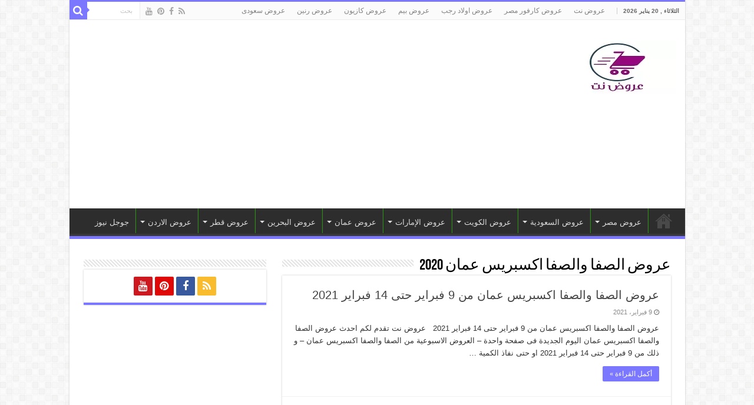

--- FILE ---
content_type: text/html; charset=UTF-8
request_url: https://3orood.net/tag/%D8%B9%D8%B1%D9%88%D8%B6-%D8%A7%D9%84%D8%B5%D9%81%D8%A7-%D9%88%D8%A7%D9%84%D8%B5%D9%81%D8%A7-%D8%A7%D9%83%D8%B3%D8%A8%D8%B1%D9%8A%D8%B3-%D8%B9%D9%85%D8%A7%D9%86-2020/
body_size: 29637
content:
<!DOCTYPE html>
<html dir="rtl" lang="ar" prefix="og: http://ogp.me/ns#">
<head><meta charset="UTF-8" /><script>if(navigator.userAgent.match(/MSIE|Internet Explorer/i)||navigator.userAgent.match(/Trident\/7\..*?rv:11/i)){var href=document.location.href;if(!href.match(/[?&]nowprocket/)){if(href.indexOf("?")==-1){if(href.indexOf("#")==-1){document.location.href=href+"?nowprocket=1"}else{document.location.href=href.replace("#","?nowprocket=1#")}}else{if(href.indexOf("#")==-1){document.location.href=href+"&nowprocket=1"}else{document.location.href=href.replace("#","&nowprocket=1#")}}}}</script><script>(()=>{class RocketLazyLoadScripts{constructor(){this.v="2.0.4",this.userEvents=["keydown","keyup","mousedown","mouseup","mousemove","mouseover","mouseout","touchmove","touchstart","touchend","touchcancel","wheel","click","dblclick","input"],this.attributeEvents=["onblur","onclick","oncontextmenu","ondblclick","onfocus","onmousedown","onmouseenter","onmouseleave","onmousemove","onmouseout","onmouseover","onmouseup","onmousewheel","onscroll","onsubmit"]}async t(){this.i(),this.o(),/iP(ad|hone)/.test(navigator.userAgent)&&this.h(),this.u(),this.l(this),this.m(),this.k(this),this.p(this),this._(),await Promise.all([this.R(),this.L()]),this.lastBreath=Date.now(),this.S(this),this.P(),this.D(),this.O(),this.M(),await this.C(this.delayedScripts.normal),await this.C(this.delayedScripts.defer),await this.C(this.delayedScripts.async),await this.T(),await this.F(),await this.j(),await this.A(),window.dispatchEvent(new Event("rocket-allScriptsLoaded")),this.everythingLoaded=!0,this.lastTouchEnd&&await new Promise(t=>setTimeout(t,500-Date.now()+this.lastTouchEnd)),this.I(),this.H(),this.U(),this.W()}i(){this.CSPIssue=sessionStorage.getItem("rocketCSPIssue"),document.addEventListener("securitypolicyviolation",t=>{this.CSPIssue||"script-src-elem"!==t.violatedDirective||"data"!==t.blockedURI||(this.CSPIssue=!0,sessionStorage.setItem("rocketCSPIssue",!0))},{isRocket:!0})}o(){window.addEventListener("pageshow",t=>{this.persisted=t.persisted,this.realWindowLoadedFired=!0},{isRocket:!0}),window.addEventListener("pagehide",()=>{this.onFirstUserAction=null},{isRocket:!0})}h(){let t;function e(e){t=e}window.addEventListener("touchstart",e,{isRocket:!0}),window.addEventListener("touchend",function i(o){o.changedTouches[0]&&t.changedTouches[0]&&Math.abs(o.changedTouches[0].pageX-t.changedTouches[0].pageX)<10&&Math.abs(o.changedTouches[0].pageY-t.changedTouches[0].pageY)<10&&o.timeStamp-t.timeStamp<200&&(window.removeEventListener("touchstart",e,{isRocket:!0}),window.removeEventListener("touchend",i,{isRocket:!0}),"INPUT"===o.target.tagName&&"text"===o.target.type||(o.target.dispatchEvent(new TouchEvent("touchend",{target:o.target,bubbles:!0})),o.target.dispatchEvent(new MouseEvent("mouseover",{target:o.target,bubbles:!0})),o.target.dispatchEvent(new PointerEvent("click",{target:o.target,bubbles:!0,cancelable:!0,detail:1,clientX:o.changedTouches[0].clientX,clientY:o.changedTouches[0].clientY})),event.preventDefault()))},{isRocket:!0})}q(t){this.userActionTriggered||("mousemove"!==t.type||this.firstMousemoveIgnored?"keyup"===t.type||"mouseover"===t.type||"mouseout"===t.type||(this.userActionTriggered=!0,this.onFirstUserAction&&this.onFirstUserAction()):this.firstMousemoveIgnored=!0),"click"===t.type&&t.preventDefault(),t.stopPropagation(),t.stopImmediatePropagation(),"touchstart"===this.lastEvent&&"touchend"===t.type&&(this.lastTouchEnd=Date.now()),"click"===t.type&&(this.lastTouchEnd=0),this.lastEvent=t.type,t.composedPath&&t.composedPath()[0].getRootNode()instanceof ShadowRoot&&(t.rocketTarget=t.composedPath()[0]),this.savedUserEvents.push(t)}u(){this.savedUserEvents=[],this.userEventHandler=this.q.bind(this),this.userEvents.forEach(t=>window.addEventListener(t,this.userEventHandler,{passive:!1,isRocket:!0})),document.addEventListener("visibilitychange",this.userEventHandler,{isRocket:!0})}U(){this.userEvents.forEach(t=>window.removeEventListener(t,this.userEventHandler,{passive:!1,isRocket:!0})),document.removeEventListener("visibilitychange",this.userEventHandler,{isRocket:!0}),this.savedUserEvents.forEach(t=>{(t.rocketTarget||t.target).dispatchEvent(new window[t.constructor.name](t.type,t))})}m(){const t="return false",e=Array.from(this.attributeEvents,t=>"data-rocket-"+t),i="["+this.attributeEvents.join("],[")+"]",o="[data-rocket-"+this.attributeEvents.join("],[data-rocket-")+"]",s=(e,i,o)=>{o&&o!==t&&(e.setAttribute("data-rocket-"+i,o),e["rocket"+i]=new Function("event",o),e.setAttribute(i,t))};new MutationObserver(t=>{for(const n of t)"attributes"===n.type&&(n.attributeName.startsWith("data-rocket-")||this.everythingLoaded?n.attributeName.startsWith("data-rocket-")&&this.everythingLoaded&&this.N(n.target,n.attributeName.substring(12)):s(n.target,n.attributeName,n.target.getAttribute(n.attributeName))),"childList"===n.type&&n.addedNodes.forEach(t=>{if(t.nodeType===Node.ELEMENT_NODE)if(this.everythingLoaded)for(const i of[t,...t.querySelectorAll(o)])for(const t of i.getAttributeNames())e.includes(t)&&this.N(i,t.substring(12));else for(const e of[t,...t.querySelectorAll(i)])for(const t of e.getAttributeNames())this.attributeEvents.includes(t)&&s(e,t,e.getAttribute(t))})}).observe(document,{subtree:!0,childList:!0,attributeFilter:[...this.attributeEvents,...e]})}I(){this.attributeEvents.forEach(t=>{document.querySelectorAll("[data-rocket-"+t+"]").forEach(e=>{this.N(e,t)})})}N(t,e){const i=t.getAttribute("data-rocket-"+e);i&&(t.setAttribute(e,i),t.removeAttribute("data-rocket-"+e))}k(t){Object.defineProperty(HTMLElement.prototype,"onclick",{get(){return this.rocketonclick||null},set(e){this.rocketonclick=e,this.setAttribute(t.everythingLoaded?"onclick":"data-rocket-onclick","this.rocketonclick(event)")}})}S(t){function e(e,i){let o=e[i];e[i]=null,Object.defineProperty(e,i,{get:()=>o,set(s){t.everythingLoaded?o=s:e["rocket"+i]=o=s}})}e(document,"onreadystatechange"),e(window,"onload"),e(window,"onpageshow");try{Object.defineProperty(document,"readyState",{get:()=>t.rocketReadyState,set(e){t.rocketReadyState=e},configurable:!0}),document.readyState="loading"}catch(t){console.log("WPRocket DJE readyState conflict, bypassing")}}l(t){this.originalAddEventListener=EventTarget.prototype.addEventListener,this.originalRemoveEventListener=EventTarget.prototype.removeEventListener,this.savedEventListeners=[],EventTarget.prototype.addEventListener=function(e,i,o){o&&o.isRocket||!t.B(e,this)&&!t.userEvents.includes(e)||t.B(e,this)&&!t.userActionTriggered||e.startsWith("rocket-")||t.everythingLoaded?t.originalAddEventListener.call(this,e,i,o):(t.savedEventListeners.push({target:this,remove:!1,type:e,func:i,options:o}),"mouseenter"!==e&&"mouseleave"!==e||t.originalAddEventListener.call(this,e,t.savedUserEvents.push,o))},EventTarget.prototype.removeEventListener=function(e,i,o){o&&o.isRocket||!t.B(e,this)&&!t.userEvents.includes(e)||t.B(e,this)&&!t.userActionTriggered||e.startsWith("rocket-")||t.everythingLoaded?t.originalRemoveEventListener.call(this,e,i,o):t.savedEventListeners.push({target:this,remove:!0,type:e,func:i,options:o})}}J(t,e){this.savedEventListeners=this.savedEventListeners.filter(i=>{let o=i.type,s=i.target||window;return e!==o||t!==s||(this.B(o,s)&&(i.type="rocket-"+o),this.$(i),!1)})}H(){EventTarget.prototype.addEventListener=this.originalAddEventListener,EventTarget.prototype.removeEventListener=this.originalRemoveEventListener,this.savedEventListeners.forEach(t=>this.$(t))}$(t){t.remove?this.originalRemoveEventListener.call(t.target,t.type,t.func,t.options):this.originalAddEventListener.call(t.target,t.type,t.func,t.options)}p(t){let e;function i(e){return t.everythingLoaded?e:e.split(" ").map(t=>"load"===t||t.startsWith("load.")?"rocket-jquery-load":t).join(" ")}function o(o){function s(e){const s=o.fn[e];o.fn[e]=o.fn.init.prototype[e]=function(){return this[0]===window&&t.userActionTriggered&&("string"==typeof arguments[0]||arguments[0]instanceof String?arguments[0]=i(arguments[0]):"object"==typeof arguments[0]&&Object.keys(arguments[0]).forEach(t=>{const e=arguments[0][t];delete arguments[0][t],arguments[0][i(t)]=e})),s.apply(this,arguments),this}}if(o&&o.fn&&!t.allJQueries.includes(o)){const e={DOMContentLoaded:[],"rocket-DOMContentLoaded":[]};for(const t in e)document.addEventListener(t,()=>{e[t].forEach(t=>t())},{isRocket:!0});o.fn.ready=o.fn.init.prototype.ready=function(i){function s(){parseInt(o.fn.jquery)>2?setTimeout(()=>i.bind(document)(o)):i.bind(document)(o)}return"function"==typeof i&&(t.realDomReadyFired?!t.userActionTriggered||t.fauxDomReadyFired?s():e["rocket-DOMContentLoaded"].push(s):e.DOMContentLoaded.push(s)),o([])},s("on"),s("one"),s("off"),t.allJQueries.push(o)}e=o}t.allJQueries=[],o(window.jQuery),Object.defineProperty(window,"jQuery",{get:()=>e,set(t){o(t)}})}P(){const t=new Map;document.write=document.writeln=function(e){const i=document.currentScript,o=document.createRange(),s=i.parentElement;let n=t.get(i);void 0===n&&(n=i.nextSibling,t.set(i,n));const c=document.createDocumentFragment();o.setStart(c,0),c.appendChild(o.createContextualFragment(e)),s.insertBefore(c,n)}}async R(){return new Promise(t=>{this.userActionTriggered?t():this.onFirstUserAction=t})}async L(){return new Promise(t=>{document.addEventListener("DOMContentLoaded",()=>{this.realDomReadyFired=!0,t()},{isRocket:!0})})}async j(){return this.realWindowLoadedFired?Promise.resolve():new Promise(t=>{window.addEventListener("load",t,{isRocket:!0})})}M(){this.pendingScripts=[];this.scriptsMutationObserver=new MutationObserver(t=>{for(const e of t)e.addedNodes.forEach(t=>{"SCRIPT"!==t.tagName||t.noModule||t.isWPRocket||this.pendingScripts.push({script:t,promise:new Promise(e=>{const i=()=>{const i=this.pendingScripts.findIndex(e=>e.script===t);i>=0&&this.pendingScripts.splice(i,1),e()};t.addEventListener("load",i,{isRocket:!0}),t.addEventListener("error",i,{isRocket:!0}),setTimeout(i,1e3)})})})}),this.scriptsMutationObserver.observe(document,{childList:!0,subtree:!0})}async F(){await this.X(),this.pendingScripts.length?(await this.pendingScripts[0].promise,await this.F()):this.scriptsMutationObserver.disconnect()}D(){this.delayedScripts={normal:[],async:[],defer:[]},document.querySelectorAll("script[type$=rocketlazyloadscript]").forEach(t=>{t.hasAttribute("data-rocket-src")?t.hasAttribute("async")&&!1!==t.async?this.delayedScripts.async.push(t):t.hasAttribute("defer")&&!1!==t.defer||"module"===t.getAttribute("data-rocket-type")?this.delayedScripts.defer.push(t):this.delayedScripts.normal.push(t):this.delayedScripts.normal.push(t)})}async _(){await this.L();let t=[];document.querySelectorAll("script[type$=rocketlazyloadscript][data-rocket-src]").forEach(e=>{let i=e.getAttribute("data-rocket-src");if(i&&!i.startsWith("data:")){i.startsWith("//")&&(i=location.protocol+i);try{const o=new URL(i).origin;o!==location.origin&&t.push({src:o,crossOrigin:e.crossOrigin||"module"===e.getAttribute("data-rocket-type")})}catch(t){}}}),t=[...new Map(t.map(t=>[JSON.stringify(t),t])).values()],this.Y(t,"preconnect")}async G(t){if(await this.K(),!0!==t.noModule||!("noModule"in HTMLScriptElement.prototype))return new Promise(e=>{let i;function o(){(i||t).setAttribute("data-rocket-status","executed"),e()}try{if(navigator.userAgent.includes("Firefox/")||""===navigator.vendor||this.CSPIssue)i=document.createElement("script"),[...t.attributes].forEach(t=>{let e=t.nodeName;"type"!==e&&("data-rocket-type"===e&&(e="type"),"data-rocket-src"===e&&(e="src"),i.setAttribute(e,t.nodeValue))}),t.text&&(i.text=t.text),t.nonce&&(i.nonce=t.nonce),i.hasAttribute("src")?(i.addEventListener("load",o,{isRocket:!0}),i.addEventListener("error",()=>{i.setAttribute("data-rocket-status","failed-network"),e()},{isRocket:!0}),setTimeout(()=>{i.isConnected||e()},1)):(i.text=t.text,o()),i.isWPRocket=!0,t.parentNode.replaceChild(i,t);else{const i=t.getAttribute("data-rocket-type"),s=t.getAttribute("data-rocket-src");i?(t.type=i,t.removeAttribute("data-rocket-type")):t.removeAttribute("type"),t.addEventListener("load",o,{isRocket:!0}),t.addEventListener("error",i=>{this.CSPIssue&&i.target.src.startsWith("data:")?(console.log("WPRocket: CSP fallback activated"),t.removeAttribute("src"),this.G(t).then(e)):(t.setAttribute("data-rocket-status","failed-network"),e())},{isRocket:!0}),s?(t.fetchPriority="high",t.removeAttribute("data-rocket-src"),t.src=s):t.src="data:text/javascript;base64,"+window.btoa(unescape(encodeURIComponent(t.text)))}}catch(i){t.setAttribute("data-rocket-status","failed-transform"),e()}});t.setAttribute("data-rocket-status","skipped")}async C(t){const e=t.shift();return e?(e.isConnected&&await this.G(e),this.C(t)):Promise.resolve()}O(){this.Y([...this.delayedScripts.normal,...this.delayedScripts.defer,...this.delayedScripts.async],"preload")}Y(t,e){this.trash=this.trash||[];let i=!0;var o=document.createDocumentFragment();t.forEach(t=>{const s=t.getAttribute&&t.getAttribute("data-rocket-src")||t.src;if(s&&!s.startsWith("data:")){const n=document.createElement("link");n.href=s,n.rel=e,"preconnect"!==e&&(n.as="script",n.fetchPriority=i?"high":"low"),t.getAttribute&&"module"===t.getAttribute("data-rocket-type")&&(n.crossOrigin=!0),t.crossOrigin&&(n.crossOrigin=t.crossOrigin),t.integrity&&(n.integrity=t.integrity),t.nonce&&(n.nonce=t.nonce),o.appendChild(n),this.trash.push(n),i=!1}}),document.head.appendChild(o)}W(){this.trash.forEach(t=>t.remove())}async T(){try{document.readyState="interactive"}catch(t){}this.fauxDomReadyFired=!0;try{await this.K(),this.J(document,"readystatechange"),document.dispatchEvent(new Event("rocket-readystatechange")),await this.K(),document.rocketonreadystatechange&&document.rocketonreadystatechange(),await this.K(),this.J(document,"DOMContentLoaded"),document.dispatchEvent(new Event("rocket-DOMContentLoaded")),await this.K(),this.J(window,"DOMContentLoaded"),window.dispatchEvent(new Event("rocket-DOMContentLoaded"))}catch(t){console.error(t)}}async A(){try{document.readyState="complete"}catch(t){}try{await this.K(),this.J(document,"readystatechange"),document.dispatchEvent(new Event("rocket-readystatechange")),await this.K(),document.rocketonreadystatechange&&document.rocketonreadystatechange(),await this.K(),this.J(window,"load"),window.dispatchEvent(new Event("rocket-load")),await this.K(),window.rocketonload&&window.rocketonload(),await this.K(),this.allJQueries.forEach(t=>t(window).trigger("rocket-jquery-load")),await this.K(),this.J(window,"pageshow");const t=new Event("rocket-pageshow");t.persisted=this.persisted,window.dispatchEvent(t),await this.K(),window.rocketonpageshow&&window.rocketonpageshow({persisted:this.persisted})}catch(t){console.error(t)}}async K(){Date.now()-this.lastBreath>45&&(await this.X(),this.lastBreath=Date.now())}async X(){return document.hidden?new Promise(t=>setTimeout(t)):new Promise(t=>requestAnimationFrame(t))}B(t,e){return e===document&&"readystatechange"===t||(e===document&&"DOMContentLoaded"===t||(e===window&&"DOMContentLoaded"===t||(e===window&&"load"===t||e===window&&"pageshow"===t)))}static run(){(new RocketLazyLoadScripts).t()}}RocketLazyLoadScripts.run()})();</script>

<link rel="pingback" href="https://3orood.net/xmlrpc.php" />
<meta name='robots' content='index, follow, max-image-preview:large, max-snippet:-1, max-video-preview:-1' />

	<!-- This site is optimized with the Yoast SEO plugin v26.7 - https://yoast.com/wordpress/plugins/seo/ -->
	<title>عروض الصفا والصفا اكسبريس عمان 2020 &#8226; عروض نت</title>
<style id="wpr-usedcss">img:is([sizes=auto i],[sizes^="auto," i]){contain-intrinsic-size:3000px 1500px}*{padding:0;margin:0;outline:0;list-style:none;border:0}*,:after,:before{-webkit-box-sizing:border-box;-moz-box-sizing:border-box;-ms-box-sizing:border-box;box-sizing:border-box}html{-ms-touch-action:manipulation;touch-action:manipulation}body{background:url(https://3orood.net/wp-content/themes/sahifa/images/patterns/body-bg7.png) #fff;color:#333;font-family:'Droid Sans',Arial,Verdana,sans-serif;font-size:13px}code{direction:ltr;background:url(https://3orood.net/wp-content/themes/sahifa/images/code-bg.png);font:11px / 19px'andale mono','lucida console',monospace;padding:3px;display:block;overflow-x:visible;overflow-y:hidden;margin:0 0 20px;color:#666;border-top:1px solid #e1e1e1;border-left:1px solid #e1e1e1;border-bottom:1px solid #f0f0f0;border-right:1px solid #f0f0f0}h1,h2,h3,h4{font-weight:400}.alignright{float:right}.alignleft{float:left}a{color:#444;text-decoration:none}a:hover{color:#000}.clear{clear:both}#main-nav:after,#theme-header:after,.gallery:after{display:block;visibility:hidden;clear:both;height:0;content:" "}.main-menu li a,a,a.more-link{-webkit-transition:.2s ease-in-out;-moz-transition:.2s ease-in-out;-ms-transition:.2s ease-in-out;-o-transition:.2s ease-in-out;transition:all .2s ease-in-out}iframe{max-width:100%}input,select,textarea{border:1px solid #ccc;background:#fff;font-size:inherit}textarea{overflow:auto;width:100%}input,textarea{padding:5px;outline:0}select{padding:2px}option{padding:0 4px}button,input[type=button]{padding:4px;cursor:pointer;vertical-align:middle}textarea.textarea{border:1px solid #ccc;-webkit-border-radius:1px;-moz-border-radius:1px;border-radius:1px}input[type=email],input[type=number],input[type=password],input[type=search],input[type=text],input[type=time],input[type=url],select,textarea{border-color:#f1f1f1;border-top-color:#ddd;border-left-color:#ddd;background-color:#f9f9f9;color:#515151;font:12px Tahoma;padding:8px;margin-bottom:7px;-webkit-border-radius:3px;-moz-border-radius:3px;border-radius:3px;webkit-transition:all 0.3s ease-in-out;-moz-transition:.3s ease-in-out;-o-transition:.3s ease-in-out;-ms-transition:.3s ease-in-out;transition:all .3s ease-in-out}input[type=email]:hover,input[type=number]:hover,input[type=password]:hover,input[type=search]:hover,input[type=text]:hover,input[type=time]:hover,input[type=url]:hover,select:focus,textarea:hover{background-color:#f5f5f5}input[type=email]:focus,input[type=number]:focus,input[type=password]:focus,input[type=search]:focus,input[type=text]:focus,input[type=time]:focus,input[type=url]:focus,select:focus,textarea:focus{background-color:#fff}#main-content input[type=submit],.button,a.button,a.more-link,input[type=submit]{width:auto;position:relative;background-color:#f88c00;color:#fff;padding:5px 12px;font:12px Tahoma;display:inline-block;line-height:22px;border:0;cursor:pointer;text-decoration:none;webkit-transition:all 0.3s ease-in-out;-moz-transition:.3s ease-in-out;-o-transition:.3s ease-in-out;-ms-transition:.3s ease-in-out;transition:all .3s ease-in-out;-webkit-border-radius:2px;-moz-border-radius:2px;border-radius:2px;-webkit-appearance:none!important;-moz-appearance:none!important;appearance:none!important}#main-content input[type=submit]:hover,.button:hover,a.button:hover,a.more-link:hover,input[type=submit]:hover{background-color:#777!important;text-decoration:none}::-moz-selection{background:#f9a386;color:#fff;text-shadow:none}::selection{background:#f9a386;color:#fff;text-shadow:none}@font-face{font-display:swap;font-family:BebasNeueRegular;src:url('https://3orood.net/wp-content/themes/sahifa/fonts/BebasNeue/BebasNeue-webfont.eot');src:url('https://3orood.net/wp-content/themes/sahifa/fonts/BebasNeue/BebasNeue-webfont.eot?#iefix') format('embedded-opentype'),url('https://3orood.net/wp-content/themes/sahifa/fonts/BebasNeue/BebasNeue-webfont.woff') format('woff'),url('https://3orood.net/wp-content/themes/sahifa/fonts/BebasNeue/BebasNeue-webfont.ttf') format('truetype'),url('https://3orood.net/wp-content/themes/sahifa/fonts/BebasNeue/BebasNeue-webfont.svg#BebasNeueRegular') format('svg');font-weight:400;font-style:normal}@font-face{font-display:swap;font-family:FontAwesome;src:url('https://3orood.net/wp-content/themes/sahifa/fonts/fontawesome/fontawesome-webfont.eot?v=4.7.0');src:url('https://3orood.net/wp-content/themes/sahifa/fonts/fontawesome/fontawesome-webfont.eot?#iefix&v=4.7.0') format('embedded-opentype'),url('https://3orood.net/wp-content/themes/sahifa/fonts/fontawesome/fontawesome-webfont.woff2?v=4.7.0') format('woff2'),url('https://3orood.net/wp-content/themes/sahifa/fonts/fontawesome/fontawesome-webfont.woff?v=4.7.0') format('woff'),url('https://3orood.net/wp-content/themes/sahifa/fonts/fontawesome/fontawesome-webfont.ttf?v=4.7.0') format('truetype'),url('https://3orood.net/wp-content/themes/sahifa/fonts/fontawesome/fontawesome-webfont.svg?v=4.7.0#fontawesomeregular') format('svg');font-weight:400;font-style:normal}@-webkit-keyframes fa-spin{0%{-webkit-transform:rotate(0);transform:rotate(0)}100%{-webkit-transform:rotate(359deg);transform:rotate(359deg)}}@keyframes fa-spin{0%{-webkit-transform:rotate(0);transform:rotate(0)}100%{-webkit-transform:rotate(359deg);transform:rotate(359deg)}}.fa-search:before{content:"\f002"}.fa-clock-o:before{content:"\f017"}.fa-chevron-up:before{content:"\f077"}.fa-chevron-down:before{content:"\f078"}.fa-facebook:before{content:"\f09a"}.fa-rss:before{content:"\f09e"}.fa-pinterest:before{content:"\f0d2"}.fa-youtube:before{content:"\f167"}#mobile-menu li.menu-item-home a:before,.fa,.flexslider:before{display:inline-block;font:14px/1 FontAwesome;font-size:inherit;text-rendering:auto;-webkit-font-smoothing:antialiased;-moz-osx-font-smoothing:grayscale;transform:none}@media only screen and (-webkit-min-device-pixel-ratio:2),only screen and (min-device-pixel-ratio:2){#main-nav ul li.menu-item-home a{background-image:url(https://3orood.net/wp-content/themes/sahifa/images/home@2x.png)!important;background-size:30px 78px}}.wrapper-outer{position:relative}.background-cover{position:fixed;background-repeat:no-repeat;top:0;left:0;z-index:0;overflow:hidden;width:100%;height:100%;-webkit-background-size:cover;-moz-background-size:cover;-o-background-size:cover;background-size:cover}.container{width:1045px;margin:0 auto}#wrapper.boxed #theme-header{width:1045px;-webkit-box-shadow:0 0 3px #cacaca;-moz-box-shadow:0 0 3px #cacaca;box-shadow:0 0 3px #cacaca}#wrapper.boxed-all{position:relative;background:#fff;width:1045px;margin:0 auto;-webkit-box-shadow:0 0 3px #cacaca;-moz-box-shadow:0 0 3px #cacaca;box-shadow:0 0 3px #cacaca}#wrapper.boxed-all #theme-header{margin-top:0}#wrapper.boxed-all .breaking-news{margin-right:24px;margin-left:24px;-webkit-box-shadow:0 0 2px #cacaca;-moz-box-shadow:0 0 2px #cacaca;box-shadow:0 0 2px #cacaca}#wrapper.boxed-all #main-content{width:997px;margin-top:0;padding:0;background:0 0}#wrapper.boxed-all #footer-widget-area,#wrapper.boxed-all .footer-bottom .container{width:997px}#wrapper.wide-layout #theme-header{margin-top:0}#theme-header{background:#fff;margin:20px auto 25px;border-top:3px solid #f88c00;position:relative}.top-nav{background:#fbfbfb;border-bottom:1px solid #ececec;height:31px}.top-nav ul{float:left}.top-nav ul li{position:relative;display:inline-block;float:left;font-size:12px}.top-nav ul li a{display:inline-block;height:30px;line-height:30px;color:#838383;padding:0 10px}.top-nav ul li a:hover{color:#000}.top-nav ul ul{background:#fbfbfb;display:none;padding:0;position:absolute;top:30px;width:180px;z-index:200;float:left;-webkit-box-shadow:0 1px 2px rgba(0,0,0,.4);-moz-box-shadow:0 1px 2px rgba(0,0,0,.4);box-shadow:0 1px 2px rgba(0,0,0,.4)}.top-nav ul ul li{background:0 0!important;border:none!important;z-index:200;min-width:180px}.top-nav ul ul ul{right:auto;left:100%;top:0;z-index:200}.top-nav ul ul a{background:0 0!important;height:auto!important;line-height:1em;padding:10px;width:160px;display:block!important;margin-right:0!important;z-index:200;color:#777!important}.top-nav ul li:hover>a,.top-nav ul:hover>a{color:#000}.top-nav ul li.menu-item-has-children a{padding-right:20px}#main-nav ul li.mega-menu:after,#main-nav ul li.menu-item-has-children:after,.top-menu ul li.menu-item-has-children:after{position:absolute;right:7px;top:50%;display:inline-block;content:'';width:0;height:0;border:4px solid transparent;border-top:4px solid #bbb}#main-nav ul ul li.mega-menu:after,#main-nav ul ul li.menu-item-has-children:after,.top-nav .top-menu ul ul li.menu-item-has-children:after{border:4px solid transparent;border-left-color:#bbb}.top-nav ul ul li:hover>a,.top-nav ul ul:hover>a{color:#000!important;padding:10px 5px 10px 15px}.top-nav ul li:hover>ul{display:block;-webkit-animation:.1s ease-in tieFadeInDown;-moz-animation:.1s ease-in tieFadeInDown;animation:.1s ease-in tieFadeInDown}.today-date{float:left;padding:0 10px;font-size:10px;color:#666;margin:10px 10px 0 0;font-weight:700;text-transform:uppercase;border:1px solid #ccc;border-width:0 1px 0 0}.search-block{height:30px;overflow:hidden;float:right;margin-left:5px;position:relative}.search-block:after{content:" ";display:block;width:0;height:0;position:absolute;top:10px;z-index:2;right:30px;border:4px solid transparent;border-right-color:#f88c00}.search-block #s-header{background:#fff;float:right;font:11px tahoma;padding:9px 12px 8px;width:90px;color:#c5c5c5;border:0;border:1px solid #ececec;border-width:0 0 0 1px;-webkit-transition:width .7s,color .4s;-moz-transition:width .7s,color .4s;-o-transition:width .7s,color .4s;transition:width .7s,color .4s;-webkit-border-radius:0;-moz-border-radius:0;border-radius:0}.search-block #s-header:focus{color:#000;width:150px}.search-block .search-button{background:#f88c00;cursor:pointer;float:right;height:30px;width:30px;display:block;border:0;box-shadow:none!important;padding:0;-webkit-border-radius:0;-moz-border-radius:0;border-radius:0}.search-block .search-button:active{top:0}.search-block:hover #s-header,.search-block:hover .search-button{opacity:1;color:#444}.search-block button.search-button i:before{font-size:18px;color:#fff}#live-search_results{background:#fff;z-index:550!important;overflow:hidden;padding:10px;-webkit-box-shadow:0 0 3px #cacaca;-moz-box-shadow:0 0 3px #cacaca;box-shadow:0 0 3px #cacaca}.live-search_more{display:block;min-height:1px;margin:3px 0 0;padding:8px;text-align:center;font-weight:700;line-height:12px}.top-nav .social-icons{float:right;padding-top:2px}.top-nav .social-icons a{color:#555}.footer-bottom .social-icons a,.top-nav .social-icons a{opacity:.5}.footer-bottom .social-icons a:hover,.top-nav .social-icons a:hover{top:0;opacity:1}.footer-bottom .social-icons i:before,.top-nav .social-icons i:before{padding:0 2px;line-height:24px;font-size:14px}.header-content{padding:20px 15px;margin:0 auto}.logo{float:left}.logo img{max-width:100%}.logo h1,.logo h2{font:bold 32pt arial}.logo strong{display:none}.logo span{font-weight:400;font-size:14px;display:block;clear:both}#theme-header.full-logo .header-content{padding:0}#theme-header.full-logo .logo{float:none;margin:0!important}#theme-header.full-logo .logo a{display:block;line-height:0}#theme-header.full-logo .logo img{width:100%;height:auto}#theme-header.center-logo .e3lan-top,#theme-header.center-logo .logo{float:none;text-align:center}#main-nav{margin:0 auto;background:#2d2d2d;box-shadow:inset -1px -5px 0 -1px #393939;min-height:52px;border-bottom:5px solid #f88c00}#main-nav .container{position:relative}#main-nav .main-menu{margin-left:10px}#main-nav ul li{font-size:13px;position:relative;display:inline-block;float:left;border:1px solid #222;border-width:0 0 0 1px;height:42px}#main-nav ul li:first-child,#main-nav ul li:first-child a{border:0}#main-nav ul li:last-child a{border-right-width:0}#main-nav ul li a{display:block;height:42px;position:relative;line-height:47px;color:#ddd;padding:0 10px;border:1px solid #383838;border-width:0 0 0 1px}#main-nav ul li i.fa,#mobile-menu li.menu-item-home a:before,#slide-out ul li i.fa{margin-right:5px}#main-nav ul li.mega-menu a,#main-nav ul li.menu-item-has-children a{padding-right:20px}#main-nav ul li.mega-menu:after,#main-nav ul li.menu-item-has-children:after{border-top-color:#ddd}#main-nav ul ul li.menu-item-has-children:after{border-left-color:#ddd}#main-nav ul>li.mega-menu:hover>a:after,#main-nav ul>li.menu-item-has-children:hover>a:after{content:"";position:absolute;left:20px;top:36px;border-width:0 8px 8px;border-style:solid;border-color:transparent transparent #f88c00;display:block;width:0;z-index:200;-webkit-animation:.2s ease-in tieFadeInDown;-moz-animation:.2s ease-in tieFadeInDown;animation:.2s ease-in tieFadeInDown}#main-nav ul li .mega-menu-block ul.sub-menu:before,#main-nav ul ul>li.mega-menu:hover>a:after,#main-nav ul ul>li.menu-item-has-children:hover>a:after{display:none}#main-nav ul ul.sub-menu{width:200px;z-index:250}#main-nav ul ul ul.sub-menu{top:-2px}#main-nav ul .mega-menu-block ul ul.sub-menu{top:0}#main-nav .menu-sub-content{display:none;padding:0;position:absolute;z-index:205;border-top:2px solid #f88c00;background:#2d2d2d;color:#999;-webkit-box-shadow:0 3px 4px 1px rgba(0,0,0,.2);box-shadow:0 3px 4px 1px rgba(0,0,0,.2);-webkit-border-bottom-right-radius:3px;-webkit-border-bottom-left-radius:3px;-moz-border-radius-bottomright:3px;-moz-border-radius-bottomleft:3px;border-bottom-right-radius:3px;border-bottom-left-radius:3px}#main-nav ul ul li,#main-nav ul ul li:first-child{background:0 0!important;width:100%;border:0;border-bottom:1px solid #333;font-size:12px;height:auto!important;margin:0!important}#main-nav ul li .mega-menu-block ul.sub-menu,#main-nav ul ul ul{border-top:0}#main-nav ul ul li:first-child{border-top:0!important}#main-nav ul ul ul{right:auto;left:100%;top:0;z-index:210}#main-nav .mega-menu-block a,#main-nav ul ul a{border:0;background:0 0!important;height:auto!important;line-height:1.5em!important;padding:7px;display:block;margin-right:0;z-index:210;color:#ccc}#main-nav .mega-menu-block a.mega-menu-link{padding:0;margin-top:10px}#main-nav ul li:hover>a,#main-nav ul:hover>a{color:#fff}#main-nav ul ul li:hover>a,#main-nav ul ul:hover>a{color:#fff;padding-left:15px;padding-right:5px}#main-nav ul li:hover>.mega-menu-block,#main-nav ul li:hover>ul{display:block;-webkit-animation:.2s ease-in tieFadeInDown;-moz-animation:.2s ease-in tieFadeInDown;animation:.2s ease-in tieFadeInDown}#main-nav ul li.menu-item-home a{background-image:url(https://3orood.net/wp-content/themes/sahifa/images/home.png)!important;background-repeat:no-repeat!important;background-position:center -44px;text-indent:-9999px;width:52px}#main-nav ul li.menu-item-home:after{display:none}#main-nav ul li.menu-item-home ul li a,#main-nav ul li.menu-item-home ul li a:hover,#main-nav ul ul li.menu-item-home a{background-color:transparent!important;text-indent:0;background-image:none!important;height:auto!important;width:auto}#main-nav ul li.mega-menu .mega-menu-block{width:1045px;left:-10px;padding:25px 25px 5px}#main-nav ul li.mega-menu .mega-menu-block img{max-width:100%;height:auto}#main-nav ul li .mega-menu-block .tie-date i.fa,#main-nav ul li.mega-menu .post-thumbnail,#main-nav ul li.mega-menu .post-thumbnail a{margin:0;padding:0}#main-nav ul li.mega-menu.mega-cat .mega-menu-block{padding:0}#main-nav .mega-cat-wrapper{clear:both}#main-nav ul ul.sub-menu.mega-cat-more-links{width:100%;margin:10px 0}#main-nav ul li.mega-menu.mega-cat .mega-cat-more-links li{float:left;width:29.333333%;margin:0 2%!important}#main-nav ul li.mega-menu.mega-cat .mega-cat-more-links li ul li{float:none;width:100%;margin:0!important}#main-nav ul li.cat-active a{background:#222!important}#main-nav .mega-cat-content-tab{display:none;overflow:hidden}#main-nav .mega-cat-content-tab a{cursor:default}#main-nav .mega-cat-content-tab.already-loaded a{cursor:pointer}#main-nav .mega-cat-content{float:left;padding:20px;padding-right:0}#main-nav ul li.mega-menu.mega-cat .mega-menu-block .mega-menu-post{float:left;padding-right:20px;width:25%;opacity:0;-webkit-transition:opacity .3s ease-in-out;-moz-transition:opacity .3s ease-in-out;-ms-transition:opacity .3s ease-in-out;-o-transition:opacity .3s ease-in-out;transition:opacity .3s ease-in-out}#main-nav ul li.mega-menu.mega-cat .mega-menu-block .already-loaded .mega-menu-post{opacity:1}#main-nav ul li.mega-menu.mega-cat .mega-menu-block .mega-menu-post a{border:0;padding:0}#main-nav ul ul.sub-menu.mega-cat-more-links:after{content:' ';display:block;clear:both}.fixed-nav{position:fixed;top:-90px;width:1045px;z-index:9999;opacity:.95;-webkit-transition:top .5s;-moz-transition:top .5s;-o-transition:top .5s;transition:top .5s;-webkit-box-shadow:0 5px 3px rgba(0,0,0,.1);-moz-box-shadow:0 5px 3px rgba(0,0,0,.1);box-shadow:0 5px 3px rgba(0,0,0,.1)}.fixed-nav-appear{top:0}.breaking-news{background:#fff;height:32px;margin:-5px auto 25px;overflow:hidden;position:relative}.breaking-news ul{float:left}.breaking-news ul li{display:block}.breaking-news ul a{padding:8px;display:block;white-space:nowrap;font-family:tahoma;background:#fff}#main-content{background:#fff;margin:20px auto 25px;position:relative;padding:24px 0;-webkit-transform:none}#main-content:after{display:block;visibility:hidden;clear:both;height:0;content:"."}.content{float:left;width:660px}h2.post-box-title{font-size:20px;line-height:26px}h3.post-box-title{font-size:14px;line-height:20px}.stripe-line{background:url(https://3orood.net/wp-content/themes/sahifa/images/stripe.png);height:12px;overflow:hidden;margin-top:5px}.archive-box .entry p{line-height:21px;margin-bottom:12px}.archive-box .entry a.more-link{margin-top:0}#sidebar .widget-container,.post-listing{background:#fff;border-bottom:4px solid #f88c00;-webkit-box-shadow:0 0 3px #cacaca;-moz-box-shadow:0 0 3px #cacaca;box-shadow:0 0 3px #cacaca}p.post-meta{color:#888;margin:7px 0;font-size:85%}p.post-meta a{color:#888}p.post-meta a:hover{border-bottom:1px dotted #000;color:#000;text-decoration:none}.post-meta i:before,span.tie-date i:before{margin-right:3px}a.more-link{color:#fff!important;float:left;margin-top:4px;padding-top:2px;padding-bottom:2px}.page-head{padding:3px 0;overflow:hidden}.page-head .stripe-line{margin-top:7px}.page-title{float:left;margin-right:10px;font-size:26px;font-family:BebasNeueRegular,arial,Georgia,serif;color:#000}.post-listing.post{margin-bottom:40px}p.post-meta span{display:inline-block;margin-right:10px}.item-list{border-bottom:1px solid #f2f2f2;padding:20px 20px 25px;clear:both}.item-list p.post-meta{margin:10px 0}#reading-position-indicator{display:block;height:4px;position:fixed;bottom:0;left:0;background:#ff8500;width:0;z-index:9999;max-width:100%}.post-thumbnail{margin-right:15px;position:relative;line-height:0}.post-thumbnail a{display:block!important;background:#000;font-size:0}.post-thumbnail img{height:auto;max-width:100%;width:100%;-webkit-transition:.4s;-moz-transition:.4s;-o-transition:.4s;transition:all .4s}.post-thumbnail a:hover img{opacity:.3!important}.post-thumbnail a:hover .overlay-icon:before{opacity:1;-webkit-transform:scale(1);-moz-transform:scale(1);-ms-transform:scale(1);-o-transform:scale(1);transform:scale(1)}.overlay-icon:before{content:'\f15c';color:#fff;display:block;position:absolute;top:50%;left:50%;border:3px solid #fff;border-radius:100%;width:40px;height:40px;text-align:center;font-size:18px;line-height:35px;margin:-20px 0 0 -20px;opacity:0;-webkit-backface-visibility:hidden;-webkit-transform:scale(0);-moz-transform:scale(0);-ms-transform:scale(0);-o-transform:scale(0);transform:scale(0);-webkit-transition:.3s ease-in-out;-moz-transition:.3s ease-in-out;-ms-transition:.3s ease-in-out;-o-transition:.3s ease-in-out;transition:all .3s ease-in-out}.item-list .post-thumbnail{float:left;margin-bottom:0}.flat-social li{width:auto!important}.flat-social a{padding:5px 9px;color:#fff;margin:0 6px 2px 0;display:inline-block;line-height:14px;-webkit-border-radius:2px;-moz-border-radius:2px;border-radius:2px}.flat-social a i{margin-right:3px}.flat-social a:hover{background:#444}.entry{word-wrap:break-word;line-height:22px}.entry p{margin-bottom:20px}.entry img{max-width:100%;height:auto}.entry h1,.entry h2,.entry h3,.entry h4{margin-top:25px;margin-bottom:10px;line-height:1em;font-family:Helvetica;font-weight:400}.entry h1{font-size:36px}.entry h2{font-size:30px}.entry h3{font-size:24px}.entry h4{font-size:18px}.entry ul{margin:0 0 20px 15px}.entry ul li{list-style:disc;list-style-image:none}.entry li{margin:0 0 5px}.entry li ul{margin:5px 0 0 15px}.entry table{border-spacing:0;width:100%;border:1px solid #eee;border-collapse:separate;margin-bottom:1.5em}.entry table tr:nth-child(2n){background:#f9f9f9}.gallery{margin:0 auto 18px;clear:both}.gallery br+br{display:none}#check-also-box{position:fixed;z-index:999;bottom:65px;right:-350px;width:300px;border-top:4px solid #f88c00;border-bottom:0;padding:10px 20px 20px;-webkit-transition:.5s;-moz-transition:.5s;-o-transition:.5s;transition:all .5s}#check-also-box.show-check-also{right:0;left:auto}#check-also-box .post-thumbnail{margin:0 0 10px}#check-also-close{position:absolute;left:0;top:0;padding:1px 8px 3px;background:#ff8500;color:#fff;font-size:19px}#check-also-close:hover i{opacity:.7}.navigation{margin:10px 0;clear:both;overflow:hidden}#sidebar{float:right;width:310px}.sidebar-left #sidebar{float:left}.sidebar-left .content{float:right}.theiaStickySidebar:after{content:"";display:table;clear:both}.widget{clear:both;margin-bottom:25px}.widget-top{padding:5px 0}.widget-top h4{float:left;margin-right:10px;font-size:20px;font-family:BebasNeueRegular,arial,Georgia,serif}.widget-top h4 a{color:#333}.widget-top h4 a:hover{color:#000}.widget-container{padding:10px;clear:both}.widget-container h3{font-size:inherit}.widget-container li{padding:0 0 5px;line-height:18px;overflow:hidden}.widget-container p:not(:last-child){padding-bottom:1em}.widget-container a:hover{text-decoration:underline}.footer-widget-container li span.tie-date,.mega-menu-block .tie-date,.widget-container li span.tie-date{color:#aaa;margin:4px 0 0;font-size:80%;display:inline-block}.footer-widget-container .post-thumbnail,.widget-container .post-thumbnail{float:left;margin-right:10px}.widget_nav_menu .widget-container li{padding:6px 0;border-bottom:1px solid #f2f2f2}.widget_nav_menu .widget-container li li{padding-left:15px;border:0}.widget_nav_menu .widget-container li li li{padding-left:25px}#tabbed-widget .widget-top{background:#f7f7f7;height:46px;border-bottom:3px solid #eaeaea;padding:8px 0 0 2px;margin:-10px -10px 10px}#sidebar .flexslider{width:310px;height:205px!important;clear:both}#sidebar .flexslider .slides>li{height:205px!important}.social-icons-widget .social-icons.social-colored a:hover{-webkit-transform:scale(1.15);-moz-transform:scale(1.15);-ms-transform:scale(1.15);-o-transform:scale(1.15);transform:scale(1.15)}.social-icons{text-align:center}.social-icons a{margin:2px;position:relative;text-shadow:none;display:inline-block}.social-icons-widget .social-icons i:before{display:inline-block;width:32px;height:32px;line-height:32px;font-size:18px;-webkit-border-radius:2px;-moz-border-radius:2px;border-radius:2px}.social-icons-widget .social-icons a{color:#555!important}#theme-footer .social-icons-widget .social-icons a{color:#999!important}.social-icons-widget .social-icons.social-colored a{color:#fff!important}.social-icons-widget .social-icons a:hover{opacity:.7}.social-icons.social-colored .fa-rss:before{background:#f8bc2e}.social-icons.social-colored .fa-facebook:before{background:#39599f}.social-icons.social-colored .fa-pinterest:before{background:#e00707}.social-icons.social-colored .fa-youtube:before{background:#cc181e}img{max-width:100%;height:auto;vertical-align:middle}img.alignright{margin:5px 0 5px 25px;display:inline}img.alignleft{margin:5px 25px 5px 0;display:inline}input.error,textarea.error{border:1px solid red!important}.e3lan-top{float:right;line-height:0}.e3lan-top iframe{margin:0 auto;max-width:none}.e3lan-top img{max-width:100%;height:auto}.e3lan-top ins{margin:0 auto!important;padding:0!important;background:0 0!important;text-decoration:none!important}@media only screen and (min-width:990px){.e3lan-top ins{width:728px;height:90px}}.tipsy{font-size:10px;position:absolute;padding:5px;z-index:100000}.tipsy-inner{background-color:#000;color:#fff;max-width:200px;padding:5px 8px 4px;text-align:center;-webkit-border-radius:3px;-moz-border-radius:3px;border-radius:3px}.tipsy-arrow{position:absolute;width:0;height:0;line-height:0;border:5px dashed #000}#featured-posts{margin-bottom:30px;overflow:hidden;display:block;position:relative}.flexslider .slides>li{display:none;-webkit-backface-visibility:hidden;position:relative;height:498px}.flexslider .slides img{width:100%;height:100%;display:block}.slides:after{content:".";display:block;clear:both;visibility:hidden;line-height:0;height:0}* html .slides{height:1%}.no-js .slides>li:first-child{display:block}.flexslider{overflow:hidden;margin:0 auto 20px;position:relative;zoom:1;width:100%;height:498px;max-width:100%;background:#000}.flexslider:before{position:absolute;top:50%;left:50%;margin:-13.5px 0 0 -13.5px;height:27px;width:27px;font-size:30px;content:"\f110";color:#999;-webkit-animation:2s linear infinite fa-spin;animation:2s linear infinite fa-spin}.flexslider .slides{zoom:1}.content .flexslider{height:330px}.content .flexslider .slides>li{display:none;-webkit-backface-visibility:hidden;position:relative;height:330px}.content .flexslider .slides img{width:100%;display:block}#theme-footer{position:relative;color:#ddd;background:#333;padding:20px 0;border-top:8px solid #ff8500;margin-top:20px;-webkit-box-shadow:0 -5px 0 rgba(0,0,0,.1);-moz-box-shadow:0 -8px 0 rgba(0,0,0,.1);box-shadow:0 -8px 0 rgba(0,0,0,.1)}#theme-footer a{color:#ccc}#theme-footer a:hover{color:#fff}#footer-widget-area{width:1045px;margin:0 auto}.footer-widgets-box{float:left;margin-right:4%}.footer-1c .footer-widgets-box{width:100%}.footer-1c .footer-widgets-box{margin-right:0}.footer-widget-top{border-bottom:1px solid #222;padding:10px 0}.footer-widget-top h4{font-size:22px;font-family:BebasNeueRegular,arial,Georgia,serif}.footer-widget-container{padding:5px 0;border-top:1px solid #444}.footer-widget-container p{padding-bottom:1em}.footer-widget-container li{padding:6px 12px 6px 0;line-height:18px;overflow:hidden;border-bottom:1px solid #3c3c3c}#theme-footer #tabbed-widget .widget-top{background:0 0;border-bottom-color:#444;overflow:hidden}.footer-bottom{position:relative;background:#2e2e2e;line-height:35px;border-top:1px solid #444;color:#ccc;padding:15px 0}.footer-bottom .social-icons{float:right;margin:3px 15px 0;line-height:0}.footer-bottom a{color:#ccc}.footer-bottom a:hover{color:#fff}#topcontrol{z-index:999;background:#ff8500;width:40px;height:40px;text-align:center;font-size:24px;position:fixed;bottom:-100px;right:10px;cursor:pointer;overflow:auto;opacity:.7;-webkit-transition:.3s ease-in-out;-moz-transition:.3s ease-in-out;-ms-transition:.3s ease-in-out;-o-transition:.3s ease-in-out;transition:all .3s ease-in-out;-webkit-border-radius:5px;-moz-border-radius:5px;border-radius:5px}#topcontrol:before{width:40px;height:40px;line-height:40px;color:#fff}#topcontrol:hover{opacity:1}.toggle{margin-bottom:15px;border:1px solid rgba(0,0,0,.1);position:relative}.toggle h3{background:#f1f1f1;font-weight:400;font-size:14px;padding:10px;margin:0!important;cursor:pointer;transition:background .3s ease}.toggle h3:hover{background:#e7e7e7}.toggle h3 i.fa{float:right;font-size:16px;width:16px;height:16px;text-align:center;-webkit-transform:rotate(0);-ms-transform:rotate(0);transform:rotate(0);transition:-webkit-transform .3s;transition:transform .3s;transition:transform .3s,-webkit-transform .3s;-webkit-transform-origin:50% 50%;-ms-transform-origin:50% 50%;transform-origin:50% 50%}.toggle.tie-sc-open h3 i.fa{-webkit-transform:rotate(180deg);-ms-transform:rotate(180deg);transform:rotate(180deg)}.entry .last{margin-right:0!important;clear:right}.ilightbox-holder,.ilightbox-holder .ilightbox-container,.ilightbox-holder .ilightbox-container .ilightbox-caption,.ilightbox-holder .ilightbox-container .ilightbox-social,.ilightbox-holder .ilightbox-container .ilightbox-social *,.ilightbox-loader,.ilightbox-loader *,.ilightbox-overlay,.ilightbox-thumbnails,.ilightbox-thumbnails *,.ilightbox-toolbar,.ilightbox-toolbar *{float:none;margin:0;padding:0;border:0;outline:0;font-size:100%;line-height:100%;vertical-align:baseline;background:0 0;-webkit-touch-callout:none;-webkit-user-select:none;-moz-user-select:-moz-none;-khtml-user-select:none;-o-user-select:none;user-select:none}.ilightbox-holder .ilightbox-container .ilightbox-caption,.ilightbox-holder .ilightbox-container .ilightbox-social,.ilightbox-loader,.ilightbox-loader *,.ilightbox-overlay,.ilightbox-thumbnails,.ilightbox-thumbnails *,.ilightbox-toolbar{-webkit-transform:translateZ(0);-moz-transform:translateZ(0)}.ilightbox-noscroll{overflow:hidden}.ilightbox-closedhand *{cursor:url(https://3orood.net/wp-content/themes/sahifa/css/ilightbox/closedhand.cur),default!important}.ilightbox-overlay{display:none;position:fixed;top:0;left:0;width:100%;height:100%;z-index:100000}.ilightbox-loader{position:fixed;z-index:100005;top:45%;left:-192px;padding-left:30px;opacity:.9;-webkit-border-radius:0 100px 100px 0;border-radius:0 100px 100px 0}.ilightbox-loader div{width:72px;height:72px;-webkit-border-radius:0 100px 100px 0;border-radius:0 100px 100px 0}.ilightbox-loader.horizontal{left:45%;top:-192px;padding:0;padding-top:30px;-webkit-border-radius:0 0 100px 100px;border-radius:0 0 100px 100px}.ilightbox-loader.horizontal div{-webkit-border-radius:0 0 100px 100px;border-radius:0 0 100px 100px}.ilightbox-toolbar{display:none;position:fixed;z-index:100010}.ilightbox-toolbar a{float:left;cursor:pointer}.ilightbox-toolbar .ilightbox-next-button,.ilightbox-toolbar .ilightbox-prev-button{display:none}.ilightbox-thumbnails{display:block;position:fixed;z-index:100009}.ilightbox-thumbnails .ilightbox-thumbnails-container{display:block;position:relative}.ilightbox-thumbnails .ilightbox-thumbnails-grid{display:block;position:absolute;-webkit-transform:translateZ(0);-moz-transform:translateZ(0)}.ilightbox-thumbnails .ilightbox-thumbnails-grid .ilightbox-thumbnail{display:block;cursor:pointer;padding:10px;position:relative}.ilightbox-thumbnails .ilightbox-thumbnails-grid .ilightbox-thumbnail img{width:100%;height:100%;-webkit-border-radius:2px;border-radius:2px;-ms-interpolation-mode:bicubic}.ilightbox-thumbnails .ilightbox-thumbnails-grid .ilightbox-thumbnail .ilightbox-thumbnail-icon{width:100%;height:100%;position:absolute;top:0;left:0;opacity:.7}.ilightbox-thumbnails .ilightbox-thumbnails-grid .ilightbox-thumbnail .ilightbox-thumbnail-icon:hover{opacity:1}.ilightbox-holder{display:none;position:fixed;z-index:100003;-webkit-transform:none;-moz-transform:none}.ilightbox-holder.ilightbox-next,.ilightbox-holder.ilightbox-prev{cursor:pointer}.ilightbox-holder div.ilightbox-container{position:relative;width:100%;height:100%}.ilightbox-holder.supportTouch div.ilightbox-container{overflow:scroll;-webkit-overflow-scrolling:touch}.ilightbox-holder .ilightbox-container .ilightbox-caption{display:none;position:absolute;left:30px;right:30px;bottom:0;max-width:100%;padding:5px 10px;margin:0 auto;font-size:12px;line-height:150%;word-wrap:break-word;z-index:20003;-webkit-box-sizing:border-box;-moz-box-sizing:border-box;box-sizing:border-box;-webkit-border-radius:3px 3px 0 0;border-radius:3px 3px 0 0}.ilightbox-holder .ilightbox-alert{display:block;position:absolute;left:0;right:0;top:0;bottom:0;text-align:center;padding-top:100px;margin:auto;width:300px;height:50px}.ilightbox-holder .ilightbox-wrapper{width:100%;height:100%;overflow:auto;-webkit-overflow-scrolling:touch}.ilightbox-holder .ilightbox-inner-toolbar{position:relative;z-index:100}.ilightbox-holder .ilightbox-inner-toolbar .ilightbox-toolbar{position:absolute}.isMobile .ilightbox-thumbnails{display:none!important}.isMobile .ilightbox-toolbar .ilightbox-next-button,.isMobile .ilightbox-toolbar .ilightbox-prev-button{display:block}.ilightbox-title{font-size:12px!important}.ilightbox-title a{color:#ccc}.ilightbox-title a:hover{color:#fff}.entry .fluid-width-video-wrapper{clear:both}#slide-out{background:#222;position:absolute;display:block;left:0;top:0;z-index:1;height:100%;width:80%;color:#ddd;-webkit-transform:translate3d(-101%,0,0);-moz-transform:translate3d(-100%,0,0);-ms-transform:translate3d(-100%,0,0);-o-transform:translate3d(-100%,0,0);transform:translate3d(-100%,0,0);-webkit-backface-visibility:hidden;-moz-backface-visibility:hidden;-ms-backface-visibility:hidden;-o-backface-visibility:hidden;backface-visibility:hidden}.search-mobile{margin:15px 10px;height:30px;overflow:hidden;background:#fcfcfc;border:1px solid #ddd;border-top-color:#d1d1d1;border-left-color:#d1d1d1;overflow:hidden;position:relative;-webkit-border-radius:20px;-moz-border-radius:20px;border-radius:20px;-webkit-box-shadow:inset 0 2px 5px #eee;-moz-box-shadow:inset 0 2px 5px #eee;box-shadow:inset 0 2px 5px #eee}.search-mobile #s-mobile{background:0 0;float:right;margin:0;padding:7px 12px;width:100%;color:#444;border:0}.search-mobile button.search-button{background:0 0;position:absolute;top:0;right:0;height:28px;padding:0;width:40px;font-size:18px;color:#666}.search-mobile button.search-button:hover{color:#000}#slide-out .social-icons{margin-bottom:15px}#slide-out .social-icons a{color:#ccc;font-size:16px;padding:0 4px}#slide-out .social-icons a:hover{color:#fff}#mobile-menu{border-top:1px solid #2d2d2d;display:none}#mobile-menu.mobile-hide-icons i.fa{display:none}#slide-out #mobile-menu .mega-menu-block{padding:0!important;background:0 0!important;min-height:inherit!important}#slide-out #mobile-menu .sub-menu-columns-item,#slide-out #mobile-menu ul ul{display:none;background:#333}#slide-out #mobile-menu li{list-style:none;position:relative}#slide-out #mobile-menu ul li.menu-item-has-children i.mobile-arrows{position:absolute;top:0;right:0;padding:13px;border-left:1px solid #333;margin:0;cursor:pointer;display:block}#slide-out #mobile-menu a{color:#ccc;display:block;font-size:16px;padding:10px;padding-right:0;border-bottom:1px solid #2d2d2d}#slide-out #mobile-menu a:hover{background:#111;color:#fff}#slide-out #mobile-menu ul ul a{font-size:14px;padding-left:30px}#slide-out #mobile-menu ul ul ul a{font-size:12px;padding-left:40px}#slide-out #mobile-menu ul ul ul a{padding-left:50px}#slide-out #mobile-menu ul ul ul ul a{padding-left:60px}#mobile-menu li.menu-item-home a:before{content:"\f015"}#slide-out-open{display:none;margin:0;position:absolute;top:33px;left:5px;opacity:1;height:33px;width:40px;z-index:505}#slide-out-open span{left:6px}#slide-out-open span,#slide-out-open span:after,#slide-out-open span:before{top:5px;position:absolute;content:' ';display:block;height:3px;width:28px;background:#333;-webkit-border-radius:10px;-moz-border-radius:10px;border-radius:10px}#slide-out-open span:before{top:8px}#slide-out-open span:after{top:16px}#open-slide-overlay{position:fixed;top:0;left:80%;z-index:500;overflow:hidden;width:100%;height:100%}.csstransforms3d.csstransitions .js-nav .inner-wrapper{left:80%}.csstransforms3d.csstransitions .js-nav #mobile-menu{display:block}#slide-out,.inner-wrapper{-webkit-transition:-webkit-transform .5s,opacity .5s;-moz-transition:-moz-transform .5s,opacity .5s;-o-transition:-o-transform .5s,opacity .5s;transition:transform .5s ease,opacity .5s ease}.csstransforms3d.csstransitions .js-nav .inner-wrapper{left:0!important;-webkit-backface-visibility:hidden;-moz-backface-visibility:hidden;-ms-backface-visibility:hidden;-o-backface-visibility:hidden;backface-visibility:hidden}.csstransforms3d.csstransitions .js-nav #slide-out-open span{top:14px;-webkit-animation:.2s linear 2 fa-spin;animation:.2s linear 2 fa-spin;-webkit-transform:rotate(45deg);-moz-transform:rotate(45deg);-ms-transform:rotate(45deg);transform:rotate(45deg)}.csstransforms3d.csstransitions .js-nav #slide-out-open span:after{top:0;-webkit-transform:rotate(-90deg);-ms-transform:rotate(-90deg);transform:rotate(-90deg)}.csstransforms3d.csstransitions .js-nav .inner-wrapper{-webkit-transform:translate3d(80%,0,0);-moz-transform:translate3d(80%,0,0);-ms-transform:translate3d(80%,0,0);-o-transform:translate3d(80%,0,0);transform:translate3d(80%,0,0)}.csstransforms3d.csstransitions .js-nav #slide-out{-webkit-transform:translate3d(0,0,0) scale3d(1,1,1);-moz-transform:translate3d(0,0,0) scale3d(1,1,1);-ms-transform:translate3d(0,0,0) scale3d(1,1,1);-o-transform:translate3d(0,0,0) scale3d(1,1,1);transform:translate3d(0,0,0) scale3d(1,1,1)}@-webkit-keyframes tieFadeInDown{0%{opacity:0;-webkit-transform:translateY(-20px);transform:translateY(-20px)}100%{opacity:1;-webkit-transform:translateY(0);transform:translateY(0)}}@keyframes tieFadeInDown{0%{opacity:0;-webkit-transform:translateY(-20px);-ms-transform:translateY(-20px);transform:translateY(-20px)}100%{opacity:1;-webkit-transform:translateY(0);-ms-transform:translateY(0);transform:translateY(0)}}body.dark-skin #wrapper.boxed #theme-header,body.dark-skin #wrapper.boxed-all #theme-header{background-color:#3c3c3c;-webkit-box-shadow:0 0 3px #141414;-moz-box-shadow:0 0 3px #141414;box-shadow:0 0 3px #141414}body.dark-skin #wrapper.wide-layout #theme-header{background-color:#3c3c3c}body.dark-skin #slide-out-open span,body.dark-skin #slide-out-open span:after,body.dark-skin #slide-out-open span:before{background-color:#888}@media only screen and (max-width:1045px){#wrapper.boxed-all,#wrapper.boxed-all #main-content,#wrapper.boxed-all .fixed-nav{width:99%}#wrapper.boxed #theme-header,#wrapper.boxed-all .container{width:100%}#footer-widget-area,.footer-bottom .container{width:98%!important}#wrapper.boxed-all .breaking-news{width:98%!important;margin-right:1%;margin-left:1%}.content{width:66.5%}#sidebar{width:32%}.flexslider,.flexslider .slides>li{height:480px}.content .flexslider,.content .flexslider .slides>li{height:315px}.flat-social a{padding-right:7px;padding-left:7px}}@media only screen and (max-width:990px){.logo{float:none!important;text-align:center;margin:0!important;clear:both}.flexslider,.flexslider .slides>li{height:466px}.content .flexslider,.content .flexslider .slides>li{height:481px}.e3lan-top{margin-top:20px;float:none!important;text-align:center}#sidebar,.content{width:100%;float:none}.footer-widgets-box{float:none!important;width:100%!important;margin:0!important}#check-also-box{display:none}}@media only screen and (max-width:900px){#live-search_sb,#main-nav,.top-nav{display:none}#slide-out-open{display:block}.flexslider,.flexslider .slides>li{height:431px}.content .flexslider,.content .flexslider .slides>li{height:450px}#wrapper{background-color:#fff;width:100%!important}#wrapper #theme-header{margin-top:0;width:100%!important;-webkit-box-shadow:0 0 3px #cacaca!important;-moz-box-shadow:0 0 3px #cacaca!important;box-shadow:0 0 3px #cacaca!important}#wrapper .breaking-news,#wrapper.boxed-all .breaking-news{width:99%!important;margin-right:auto;margin-left:auto;margin-bottom:10px;-webkit-box-shadow:0 0 1px #cacaca!important;-moz-box-shadow:0 0 1px #cacaca!important;box-shadow:0 0 1px #cacaca!important}body.dark-skin #wrapper #theme-header{-webkit-box-shadow:0 0 3px #2a2a2a!important;-moz-box-shadow:0 0 3px #2a2a2a!important;box-shadow:0 0 3px #2a2a2a!important}#wrapper #main-content{width:99%!important;padding:0!important;-webkit-box-shadow:none!important;-moz-box-shadow:none!important;box-shadow:none!important}#wrapper #main-content{margin-top:10px}.header-content{padding-right:0;padding-left:0}.footer-bottom .alignleft,.footer-bottom .alignright,.footer-bottom .social-icons{text-align:center;float:none;width:100%;margin:0;line-height:20px}.csstransforms3d.csstransitions .js-nav #wrapper{width:100%!important}}@media only screen and (max-width:730px){.flat-social a{padding-right:5px;padding-left:5px}}@media only screen and (max-width:670px){.flat-social a span{display:none}}@media only screen and (max-width:500px){.item-list .post-thumbnail{float:none;width:100%;margin-right:0;margin-left:0;margin-bottom:10px}}@media only screen and (max-width:350px){.logo{text-align:right;padding-right:20px}.logo img{max-width:50%;height:auto}#theme-header.full-logo .logo{padding:0}#theme-header.full-logo .logo img{max-width:100%}#main-content{padding-top:0}.overlay-icon:before{border-width:2px;width:30px;height:30px;font-size:14px;line-height:26px;margin:-15px 0 0 -15px}}@media only screen and (max-width:800px){.content .flexslider,.content .flexslider .slides>li,.flexslider,.flexslider .slides>li{height:411px}}@media only screen and (max-width:700px){.content .flexslider,.content .flexslider .slides>li,.flexslider,.flexslider .slides>li{height:350px}}@media only screen and (max-width:600px){.content .flexslider,.content .flexslider .slides>li,.flexslider,.flexslider .slides>li{height:300px}}@media only screen and (max-width:500px){.content .flexslider,.content .flexslider .slides>li,.flexslider,.flexslider .slides>li{height:250px}}@media only screen and (max-width:400px){.content .flexslider,.content .flexslider .slides>li,.flexslider,.flexslider .slides>li{height:200px}}@media print{body{font-size:20px}.entry{line-height:40px}.post-listing{border:0}#sidebar,#theme-footer,#theme-header,.breaking-news,.e3lan,.footer-bottom{display:none!important}.content{float:none;width:100%}}.ilightbox-overlay.dark{background:#000}.ilightbox-loader.dark{-webkit-box-shadow:#000 0 0 85px,#000 0 0 85px;box-shadow:#000 0 0 85px,#000 0 0 85px}.ilightbox-loader.dark div{background:url('https://3orood.net/wp-content/themes/sahifa/css/ilightbox/dark-skin/preloader.gif') center no-repeat #000}.ilightbox-holder.dark{padding:5px;background:#000;-webkit-box-shadow:0 0 15px hsla(0,0%,0%,.8);box-shadow:0 0 15px hsla(0,0%,0%,.8)}.ilightbox-holder.dark .ilightbox-container .ilightbox-caption{background:url('https://3orood.net/wp-content/themes/sahifa/css/ilightbox/dark-skin/caption-bg.png');color:#fff;text-shadow:0 1px #000}.ilightbox-holder.dark .ilightbox-container .ilightbox-social{background:url('https://3orood.net/wp-content/themes/sahifa/css/ilightbox/dark-skin/caption-bg.png');-webkit-border-radius:2px;border-radius:2px}.ilightbox-holder.dark .ilightbox-alert{background:url('https://3orood.net/wp-content/themes/sahifa/css/ilightbox/dark-skin/alert.png') center top no-repeat;color:#555}.ilightbox-toolbar.dark{top:11px;left:10px}.ilightbox-toolbar.dark a{width:25px;height:23px;background:url('https://3orood.net/wp-content/themes/sahifa/css/ilightbox/dark-skin/buttons.png') 7px 6px no-repeat #000}.ilightbox-toolbar.dark a.disabled{opacity:.2;cursor:default;background-color:#000!important}.ilightbox-toolbar.dark a:first-of-type{-webkit-border-bottom-left-radius:3px;-webkit-border-top-left-radius:3px;border-bottom-left-radius:3px;border-top-left-radius:3px}.ilightbox-toolbar.dark a:last-of-type{-webkit-border-bottom-right-radius:3px;-webkit-border-top-right-radius:3px;border-bottom-right-radius:3px;border-top-right-radius:3px}.ilightbox-toolbar.dark a.ilightbox-fullscreen{background-position:6px -33px;right:35px}.ilightbox-toolbar.dark a.ilightbox-fullscreen:hover{background-position:-31px -33px}.ilightbox-toolbar.dark a.ilightbox-play{background-position:8px -57px}.ilightbox-toolbar.dark a.ilightbox-play:hover{background-position:-32px -57px}.ilightbox-toolbar.dark a.ilightbox-pause{background-position:8px -83px}.ilightbox-toolbar.dark a.ilightbox-pause:hover{background-position:-32px -83px}.isMobile .ilightbox-toolbar.dark{background:#000;top:auto;bottom:0;left:0;width:100%;height:40px;text-align:center;-webkit-box-shadow:0 0 25px rgba(0,0,0,.8);box-shadow:0 0 25px rgba(0,0,0,.8)}.isMobile .ilightbox-toolbar.dark a{display:inline-block;float:none;width:50px;height:40px;background-size:50%;background-position:50%!important}.isMobile .ilightbox-toolbar.dark a:hover{background-color:#111}.isMobile .ilightbox-toolbar.dark a.ilightbox-fullscreen{background-image:url('https://3orood.net/wp-content/themes/sahifa/css/ilightbox/dark-skin/fullscreen-icon-64.png')}.isMobile .ilightbox-toolbar.dark a.ilightbox-next-button{background-image:url('https://3orood.net/wp-content/themes/sahifa/css/ilightbox/dark-skin/arrow-next-icon-64.png');background-position:52% 50%}.isMobile .ilightbox-toolbar.dark a.ilightbox-prev-button{background-image:url('https://3orood.net/wp-content/themes/sahifa/css/ilightbox/dark-skin/arrow-prev-icon-64.png');background-position:48% 50%}.isMobile .ilightbox-toolbar.dark a.ilightbox-play{background-image:url('https://3orood.net/wp-content/themes/sahifa/css/ilightbox/dark-skin/play-icon-64.png')}.isMobile .ilightbox-toolbar.dark a.ilightbox-pause{background-image:url('https://3orood.net/wp-content/themes/sahifa/css/ilightbox/dark-skin/pause-icon-64.png')}.ilightbox-holder.dark .ilightbox-inner-toolbar .ilightbox-title{font-size:18px;padding:10px 8px;padding-right:60px;color:#fff}.ilightbox-holder.dark .ilightbox-inner-toolbar .ilightbox-toolbar{left:auto;top:5px;right:5px}.ilightbox-holder.dark .ilightbox-inner-toolbar .ilightbox-toolbar a{-webkit-border-radius:0;border-radius:0;float:right}.ilightbox-holder.dark .ilightbox-inner-toolbar .ilightbox-toolbar a:first-of-type{-webkit-border-bottom-right-radius:3px;-webkit-border-top-right-radius:3px;border-bottom-right-radius:3px;border-top-right-radius:3px}.ilightbox-holder.dark .ilightbox-inner-toolbar .ilightbox-toolbar a:last-of-type{-webkit-border-bottom-left-radius:3px;-webkit-border-top-left-radius:3px;border-bottom-left-radius:3px;border-top-left-radius:3px}.ilightbox-thumbnails.dark .ilightbox-thumbnails-grid .ilightbox-thumbnail img{box-shadow:0 0 6px rgba(0,0,0,.9)}.ilightbox-thumbnails.dark .ilightbox-thumbnails-grid .ilightbox-thumbnail .ilightbox-thumbnail-video{background:url('https://3orood.net/wp-content/themes/sahifa/css/ilightbox/dark-skin/thumb-overlay-play.png') center no-repeat}body{font-family:Tahoma,arial}#main-nav ul li,#main-nav ul li.mega-menu.mega-cat .mega-cat-more-links li,#main-nav ul li.mega-menu.mega-cat .mega-menu-block .mega-menu-post,.breaking-news ul,.footer-bottom .container .alignleft,.item-list .post-thumbnail,.logo,.top-nav ul,.top-nav ul li,.top-nav ul ul,a.more-link{float:right}.e3lan-top,.footer-bottom .container .alignright,.search-block .search-button,.toggle h3 i.fa,.top-nav .social-icons{float:left}#main-nav ul li.mega-menu:after,#main-nav ul li.menu-item-has-children:after,.top-menu ul li.menu-item-has-children:after{left:7px;right:auto}#main-nav ul ul li.menu-item-has-children:after,.top-nav .top-menu ul ul li.menu-item-has-children:after{border-left-color:transparent;border-right-color:#bbb}#main-nav ul li.mega-menu a,#main-nav ul li.menu-item-has-children a,.top-nav ul li.menu-item-has-children a{padding-right:10px;padding-left:20px}#main-nav ul ul li:hover>a,#main-nav ul ul:hover>a,.top-nav ul ul li:hover>a,.top-nav ul ul:hover>a{padding-left:5px;padding-right:15px}#main-nav ul ul ul,.top-nav ul ul ul{right:100%;left:auto}.search-block #s-header{float:left;border-width:0 1px 0 0}#main-nav .main-menu{margin-right:10px;margin-left:0}#main-nav ul li,#main-nav ul li a{border-width:0 1px 0 0}#main-nav ul li:last-child a{border-left-width:0;border-right-width:1px}#main-nav ul li i.fa,#mobile-menu li.menu-item-home a:before,#slide-out ul li i.fa{margin-left:5px;margin-right:0}#main-nav ul>li.menu-item-has-children:hover>a:after{right:20px;left:auto}#main-nav .mega-cat-content{float:right;padding-left:0;padding-right:20px}#main-nav ul li.mega-menu.mega-cat .mega-menu-block .mega-menu-post{padding-right:0;padding-left:20px}.search-block{float:left;margin-left:0;margin-right:5px}.search-block:after{left:30px;right:auto;border-right-color:transparent!important;border-left-color:#f88c00}.today-date{float:right;margin:10px 0 0 10px;border-width:0 0 0 1px}p.post-meta span{margin-left:10px;margin-right:0}.post-meta i:before,span.tie-date i:before{margin-left:3px;margin-right:0}.post-thumbnail{margin-right:0;margin-left:15px}.footer-widget-container .post-thumbnail,.widget-container .post-thumbnail,.widget-top h4{float:right;margin-right:0;margin-left:10px}.flat-social a{margin-right:0;margin-left:6px}.flat-social a i{margin-right:0;margin-left:3px}.entry ul{margin-right:15px;margin-left:0}.entry li ul{margin:5px 15px 0 0}.entry .last{margin-right:inherit!important;margin-left:0!important;clear:left}#reading-position-indicator{right:0;left:auto}.page-title{float:right;margin-left:10px;margin-right:0}#tabbed-widget .widget-top{padding-left:0;padding-right:2px}.footer-widgets-box{float:right;margin-right:0;margin-left:4%}.footer-1c .footer-widgets-box{margin-right:inherit;margin-left:0}.footer-widget-container li{padding-right:0;padding-left:12px}.footer-bottom .social-icons{float:left;margin-right:0;margin-left:15px}#slide-out{right:0;left:auto;-webkit-transform:translate3d(100%,0,0);-moz-transform:translate3d(100%,0,0);-ms-transform:translate3d(100%,0,0);-o-transform:translate3d(100%,0,0);transform:translate3d(100%,0,0)}#slide-out #mobile-menu a{padding-right:10px;padding-left:10px}.search-mobile #s-mobile{float:left}.search-mobile button.search-button{right:auto;left:0}#slide-out #mobile-menu ul li.menu-item-has-children i.mobile-arrows{right:auto;left:0;border-left:0;border-right:1px solid #333}#slide-out #mobile-menu ul ul a{padding-right:30px;padding-left:0}#slide-out #mobile-menu ul ul ul a{padding-right:40px;padding-left:0}#slide-out #mobile-menu ul ul ul a{padding-right:50px;padding-left:0}#slide-out #mobile-menu ul ul ul ul a{padding-right:60px;padding-left:0}#slide-out-open{right:5px;left:auto}#open-slide-overlay{left:auto;right:80%}.csstransforms3d.csstransitions .js-nav .inner-wrapper{left:0;right:80%}.csstransforms3d.csstransitions .js-nav .inner-wrapper{left:auto!important;right:0!important}.csstransforms3d.csstransitions .js-nav #slide-out-open span:before{opacity:0}.csstransforms3d.csstransitions .js-nav .inner-wrapper{-webkit-transform:translate3d(-80%,0,0);-moz-transform:translate3d(-80%,0,0);-ms-transform:translate3d(-80%,0,0);-o-transform:translate3d(-80%,0,0);transform:translate3d(-80%,0,0)}@media only screen and (max-width:350px){.logo{text-align:left;padding-left:20px;padding-right:0}.overlay-icon:before{margin:-15px -15px 0}}#main-nav,#sidebar .widget-container,.post-listing{border-bottom-color:#7b77ff}#check-also-close,#main-content input[type=submit],#reading-position-indicator,#topcontrol,.button,.search-block .search-button,a.button,a.more-link,input[type=submit]{background-color:#7b77ff}::-webkit-scrollbar-thumb{background-color:#7b77ff!important}#check-also-box,#main-nav .menu-sub-content,#main-nav ul ul,#theme-footer,#theme-header{border-top-color:#7b77ff}.search-block:after{border-right-color:#7b77ff}body.rtl .search-block:after{border-left-color:#7b77ff}#main-nav ul>li.mega-menu:hover>a:after,#main-nav ul>li.menu-item-has-children:hover>a:after{border-color:transparent transparent #7b77ff}a:hover{color:#187a11}.top-nav ul :hover>a,.top-nav ul li a:hover,.top-nav ul li:hover>a{color:#080808}.top-nav,.top-nav ul ul{background-color:&lt}#theme-header{background-color:&lt}#theme-footer{background-color:&lt}#sidebar .widget-container,.post-listing{background-color:&lt}#main-nav ul li{border-color:#24910b}#main-nav ul ul li,#main-nav ul ul li:first-child{border-top-color:#24910b}#main-nav ul li .mega-menu-block ul.sub-menu{border-bottom-color:#24910b}#main-nav ul li a{border-left-color:#22911a}#main-nav ul ul li,#main-nav ul ul li:first-child{border-bottom-color:#22911a}.fluid-width-video-wrapper{width:100%;position:relative;padding:0}.fluid-width-video-wrapper embed,.fluid-width-video-wrapper iframe,.fluid-width-video-wrapper object{position:absolute;top:0;left:0;width:100%;height:100%}</style>
	<link rel="canonical" href="https://3orood.net/tag/عروض-الصفا-والصفا-اكسبريس-عمان-2020/" />
	<meta property="og:locale" content="ar_AR" />
	<meta property="og:type" content="article" />
	<meta property="og:title" content="عروض الصفا والصفا اكسبريس عمان 2020 &#8226; عروض نت" />
	<meta property="og:url" content="https://3orood.net/tag/عروض-الصفا-والصفا-اكسبريس-عمان-2020/" />
	<meta property="og:site_name" content="عروض نت" />
	<meta name="twitter:card" content="summary_large_image" />
	<meta name="twitter:site" content="@3oroodinfo" />
	<script type="application/ld+json" class="yoast-schema-graph">{"@context":"https://schema.org","@graph":[{"@type":"CollectionPage","@id":"https://3orood.net/tag/%d8%b9%d8%b1%d9%88%d8%b6-%d8%a7%d9%84%d8%b5%d9%81%d8%a7-%d9%88%d8%a7%d9%84%d8%b5%d9%81%d8%a7-%d8%a7%d9%83%d8%b3%d8%a8%d8%b1%d9%8a%d8%b3-%d8%b9%d9%85%d8%a7%d9%86-2020/","url":"https://3orood.net/tag/%d8%b9%d8%b1%d9%88%d8%b6-%d8%a7%d9%84%d8%b5%d9%81%d8%a7-%d9%88%d8%a7%d9%84%d8%b5%d9%81%d8%a7-%d8%a7%d9%83%d8%b3%d8%a8%d8%b1%d9%8a%d8%b3-%d8%b9%d9%85%d8%a7%d9%86-2020/","name":"عروض الصفا والصفا اكسبريس عمان 2020 &#8226; عروض نت","isPartOf":{"@id":"https://3orood.net/#website"},"breadcrumb":{"@id":"https://3orood.net/tag/%d8%b9%d8%b1%d9%88%d8%b6-%d8%a7%d9%84%d8%b5%d9%81%d8%a7-%d9%88%d8%a7%d9%84%d8%b5%d9%81%d8%a7-%d8%a7%d9%83%d8%b3%d8%a8%d8%b1%d9%8a%d8%b3-%d8%b9%d9%85%d8%a7%d9%86-2020/#breadcrumb"},"inLanguage":"ar"},{"@type":"BreadcrumbList","@id":"https://3orood.net/tag/%d8%b9%d8%b1%d9%88%d8%b6-%d8%a7%d9%84%d8%b5%d9%81%d8%a7-%d9%88%d8%a7%d9%84%d8%b5%d9%81%d8%a7-%d8%a7%d9%83%d8%b3%d8%a8%d8%b1%d9%8a%d8%b3-%d8%b9%d9%85%d8%a7%d9%86-2020/#breadcrumb","itemListElement":[{"@type":"ListItem","position":1,"name":"اكبر موقع عروض فى مصر والسعودية","item":"https://3orood.net/"},{"@type":"ListItem","position":2,"name":"عروض الصفا والصفا اكسبريس عمان 2020"}]},{"@type":"WebSite","@id":"https://3orood.net/#website","url":"https://3orood.net/","name":"عروض نت","description":"عروضك كلها فى صفحة واحدة","publisher":{"@id":"https://3orood.net/#organization"},"potentialAction":[{"@type":"SearchAction","target":{"@type":"EntryPoint","urlTemplate":"https://3orood.net/?s={search_term_string}"},"query-input":{"@type":"PropertyValueSpecification","valueRequired":true,"valueName":"search_term_string"}}],"inLanguage":"ar"},{"@type":"Organization","@id":"https://3orood.net/#organization","name":"عروض نت","url":"https://3orood.net/","logo":{"@type":"ImageObject","inLanguage":"ar","@id":"https://3orood.net/#/schema/logo/image/","url":"https://3orood.net/wp-content/uploads/LOGO-1.jpg.webp","contentUrl":"https://3orood.net/wp-content/uploads/LOGO-1.jpg.webp","width":200,"height":90,"caption":"عروض نت"},"image":{"@id":"https://3orood.net/#/schema/logo/image/"},"sameAs":["https://www.facebook.com/3oroodnet","https://x.com/3oroodinfo","https://www.youtube.com/c/3oroodinfo?sub_confirmation=1"]}]}</script>
	<!-- / Yoast SEO plugin. -->



<link rel="alternate" type="application/rss+xml" title="عروض نت &laquo; الخلاصة" href="https://3orood.net/feed/" />
<link rel="alternate" type="application/rss+xml" title="عروض نت &laquo; خلاصة التعليقات" href="https://3orood.net/comments/feed/" />
<link rel="alternate" type="application/rss+xml" title="عروض نت &laquo; عروض الصفا والصفا اكسبريس عمان 2020 خلاصة الوسوم" href="https://3orood.net/tag/%d8%b9%d8%b1%d9%88%d8%b6-%d8%a7%d9%84%d8%b5%d9%81%d8%a7-%d9%88%d8%a7%d9%84%d8%b5%d9%81%d8%a7-%d8%a7%d9%83%d8%b3%d8%a8%d8%b1%d9%8a%d8%b3-%d8%b9%d9%85%d8%a7%d9%86-2020/feed/" />
<style id='wp-img-auto-sizes-contain-inline-css' type='text/css'></style>


<script type="rocketlazyloadscript" data-rocket-type="text/javascript" data-rocket-src="https://3orood.net/wp-includes/js/jquery/jquery.min.js" id="jquery-core-js" data-rocket-defer defer></script>
<script type="rocketlazyloadscript" data-rocket-type="text/javascript" data-rocket-src="https://3orood.net/wp-includes/js/jquery/jquery-migrate.min.js" id="jquery-migrate-js" data-rocket-defer defer></script>
<link rel="EditURI" type="application/rsd+xml" title="RSD" href="https://3orood.net/xmlrpc.php?rsd" />
<link rel="shortcut icon" href="https://3orood.net/wp-content/uploads/2017/12/favicon-image.jpg" title="Favicon" />
<!--[if IE]>
<script type="text/javascript">jQuery(document).ready(function (){ jQuery(".menu-item").has("ul").children("a").attr("aria-haspopup", "true");});</script>
<![endif]-->
<!--[if lt IE 9]>
<script src="https://3orood.net/wp-content/themes/sahifa/js/html5.js"></script>
<script src="https://3orood.net/wp-content/themes/sahifa/js/selectivizr-min.js"></script>
<![endif]-->
<!--[if IE 9]>
<link rel="stylesheet" type="text/css" media="all" href="https://3orood.net/wp-content/themes/sahifa/css/ie9.css" />
<![endif]-->
<!--[if IE 8]>
<link rel="stylesheet" type="text/css" media="all" href="https://3orood.net/wp-content/themes/sahifa/css/ie8.css" />
<![endif]-->
<!--[if IE 7]>
<link rel="stylesheet" type="text/css" media="all" href="https://3orood.net/wp-content/themes/sahifa/css/ie7.css" />
<![endif]-->

<meta http-equiv="X-UA-Compatible" content="IE=edge,chrome=1" />
<meta name="viewport" content="width=device-width, initial-scale=1.0" />

<!-- Google tag (gtag.js) -->
<script async src="https://www.googletagmanager.com/gtag/js?id=G-V9ZG14JPJD"></script>
<script>
  window.dataLayer = window.dataLayer || [];
  function gtag(){dataLayer.push(arguments);}
  gtag('js', new Date());

  gtag('config', 'G-V9ZG14JPJD');
</script>

<style type="text/css" media="screen"></style>

		<script type="rocketlazyloadscript" data-rocket-type="text/javascript">window.addEventListener('DOMContentLoaded', function() {
			/* <![CDATA[ */
				var sf_position = '0';
				var sf_templates = "<a href=\"{search_url_escaped}\">\u0639\u0631\u0636 \u0643\u0644 \u0627\u0644\u0646\u062a\u0627\u0626\u062c<\/a>";
				var sf_input = '.search-live';
				jQuery(document).ready(function(){
					jQuery(sf_input).ajaxyLiveSearch({"expand":false,"searchUrl":"https:\/\/3orood.net\/?s=%s","text":"Search","delay":500,"iwidth":180,"width":315,"ajaxUrl":"https:\/\/3orood.net\/wp-admin\/admin-ajax.php","rtl":0});
					jQuery(".live-search_ajaxy-selective-input").keyup(function() {
						var width = jQuery(this).val().length * 8;
						if(width < 50) {
							width = 50;
						}
						jQuery(this).width(width);
					});
					jQuery(".live-search_ajaxy-selective-search").click(function() {
						jQuery(this).find(".live-search_ajaxy-selective-input").focus();
					});
					jQuery(".live-search_ajaxy-selective-close").click(function() {
						jQuery(this).parent().remove();
					});
				});
			/* ]]> */
		});</script>
		<link rel="icon" href="https://3orood.net/wp-content/uploads/2017/12/cropped-favicon-image-32x32.jpg" sizes="32x32" />
<link rel="icon" href="https://3orood.net/wp-content/uploads/2017/12/cropped-favicon-image-192x192.jpg" sizes="192x192" />
<link rel="apple-touch-icon" href="https://3orood.net/wp-content/uploads/2017/12/cropped-favicon-image-180x180.jpg" />
<meta name="msapplication-TileImage" content="https://3orood.net/wp-content/uploads/2017/12/cropped-favicon-image-270x270.jpg" />
<noscript><style id="rocket-lazyload-nojs-css">.rll-youtube-player, [data-lazy-src]{display:none !important;}</style></noscript><meta name="generator" content="WP Rocket 3.20.3" data-wpr-features="wpr_remove_unused_css wpr_delay_js wpr_defer_js wpr_lazyload_images wpr_minify_css wpr_preload_links wpr_host_fonts_locally wpr_desktop" /></head>
<body id="top" class="rtl archive tag tag------2020 tag-1806 wp-theme-sahifa">

<div data-rocket-location-hash="a29123f5dfba92dca7d5adf82814d216" class="wrapper-outer">

	<div data-rocket-location-hash="048eb99fb17ef26af1001497d65515c1" class="background-cover"></div>

	<aside id="slide-out">

			<div class="search-mobile">
			<form method="get" id="searchform-mobile" action="https://3orood.net/">
				<button class="search-button" type="submit" value="بحث"><i class="fa fa-search"></i></button>
				<input type="text" id="s-mobile" name="s" title="بحث" value="بحث" onfocus="if (this.value == 'بحث') {this.value = '';}" onblur="if (this.value == '') {this.value = 'بحث';}"  />
			</form>
		</div><!-- .search-mobile /-->
	
			<div class="social-icons">
		<a class="ttip-none" title="Rss" href="https://3orood.net/feed/" target="_blank"><i class="fa fa-rss"></i></a><a class="ttip-none" title="Facebook" href="https://www.facebook.com/3oroodnet/" target="_blank"><i class="fa fa-facebook"></i></a><a class="ttip-none" title="Pinterest" href="https://www.pinterest.com/3oroodnet/" target="_blank"><i class="fa fa-pinterest"></i></a><a class="ttip-none" title="Youtube" href="https://www.youtube.com/channel/UCRHNvGgRFuDx3GGQ_g2Dq6A/join" target="_blank"><i class="fa fa-youtube"></i></a>
			</div>

	
		<div id="mobile-menu" ></div>
	</aside><!-- #slide-out /-->

		<div data-rocket-location-hash="079a8042cf9a9d56530eb0dbc9592d30" id="wrapper" class="boxed-all">
		<div data-rocket-location-hash="2d8eb80eaebd32defa6fc16f115d1f74" class="inner-wrapper">

		<header id="theme-header" class="theme-header">
						<div id="top-nav" class="top-nav">
				<div class="container">

							<span class="today-date">الثلاثاء ,  20  يناير 2026</span>
				<div class="top-menu"><ul id="menu-%d8%a7%d9%84%d8%b1%d8%a6%d9%8a%d8%b3%d9%8a%d8%a9" class="menu"><li id="menu-item-3052" class="menu-item menu-item-type-post_type menu-item-object-page menu-item-home menu-item-3052"><a href="https://3orood.net/">عروض نت</a></li>
<li id="menu-item-145959" class="menu-item menu-item-type-custom menu-item-object-custom menu-item-145959"><a href="https://3orood.net/%d8%b9%d8%b1%d9%88%d8%b6-%d9%83%d8%a7%d8%b1%d9%81%d9%88%d8%b1/">عروض كارفور مصر</a></li>
<li id="menu-item-145960" class="menu-item menu-item-type-custom menu-item-object-custom menu-item-145960"><a href="https://3orood.net/%d8%b9%d8%b1%d9%88%d8%b6-%d8%a7%d9%88%d9%84%d8%a7%d8%af-%d8%b1%d8%ac%d8%a8/">عروض اولاد رجب</a></li>
<li id="menu-item-145961" class="menu-item menu-item-type-custom menu-item-object-custom menu-item-145961"><a href="https://3orood.net/%d8%b9%d8%b1%d9%88%d8%b6-%d8%a8%d9%8a%d9%85/">عروض بيم</a></li>
<li id="menu-item-145962" class="menu-item menu-item-type-custom menu-item-object-custom menu-item-145962"><a href="https://3orood.net/%d8%b9%d8%b1%d9%88%d8%b6-%d9%83%d8%a7%d8%b2%d9%8a%d9%88%d9%86/">عروض كازيون</a></li>
<li id="menu-item-145963" class="menu-item menu-item-type-custom menu-item-object-custom menu-item-145963"><a href="https://3orood.net/%d8%b9%d8%b1%d9%88%d8%b6-%d8%b1%d9%86%d9%8a%d9%86/">عروض رنين</a></li>
<li id="menu-item-145964" class="menu-item menu-item-type-custom menu-item-object-custom menu-item-145964"><a href="https://3orood.net/%d8%b9%d8%b1%d9%88%d8%b6-%d8%b3%d8%b9%d9%88%d8%af%d9%89-%d9%85%d8%a7%d8%b1%d9%83%d8%aa/">عروض سعودى</a></li>
</ul></div>
						<div class="search-block">
						<form method="get" id="searchform-header" action="https://3orood.net/">
							<button class="search-button" type="submit" value="بحث"><i class="fa fa-search"></i></button>
							<input class="search-live" type="text" id="s-header" name="s" title="بحث" value="بحث" onfocus="if (this.value == 'بحث') {this.value = '';}" onblur="if (this.value == '') {this.value = 'بحث';}"  />
						</form>
					</div><!-- .search-block /-->
			<div class="social-icons">
		<a class="ttip-none" title="Rss" href="https://3orood.net/feed/" target="_blank"><i class="fa fa-rss"></i></a><a class="ttip-none" title="Facebook" href="https://www.facebook.com/3oroodnet/" target="_blank"><i class="fa fa-facebook"></i></a><a class="ttip-none" title="Pinterest" href="https://www.pinterest.com/3oroodnet/" target="_blank"><i class="fa fa-pinterest"></i></a><a class="ttip-none" title="Youtube" href="https://www.youtube.com/channel/UCRHNvGgRFuDx3GGQ_g2Dq6A/join" target="_blank"><i class="fa fa-youtube"></i></a>
			</div>

	
	
				</div><!-- .container /-->
			</div><!-- .top-menu /-->
			
		<div class="header-content">

					<a id="slide-out-open" class="slide-out-open" href="#"><span></span></a>
		
			<div class="logo" style=" margin-top:15px; margin-bottom:15px;">
			<h2>								<a title="عروض نت" href="https://3orood.net/">
					<img src="data:image/svg+xml,%3Csvg%20xmlns='http://www.w3.org/2000/svg'%20viewBox='0%200%20200%2090'%3E%3C/svg%3E" alt="عروض نت" width="200" height="90" data-lazy-src="https://3orood.net/wp-content/uploads/2024/08/LOGO-1.jpg.webp" /><noscript><img src="https://3orood.net/wp-content/uploads/2024/08/LOGO-1.jpg.webp" alt="عروض نت" width="200" height="90" /></noscript><strong>عروض نت عروضك كلها فى صفحة واحدة</strong>
				</a>
			</h2>			</div><!-- .logo /-->
<script type="rocketlazyloadscript" data-rocket-type="text/javascript">window.addEventListener('DOMContentLoaded', function() {
jQuery(document).ready(function($) {
	var retina = window.devicePixelRatio > 1 ? true : false;
	if(retina) {
       	jQuery('#theme-header .logo img').attr('src',		'https://3orood.net/wp-content/uploads/2024/08/LOGO-1.jpg.webp');
       	jQuery('#theme-header .logo img').attr('width',		'200');
       	jQuery('#theme-header .logo img').attr('height',	'90');
	}
});
});</script>
			<div class="e3lan e3lan-top">			<script async src="https://pagead2.googlesyndication.com/pagead/js/adsbygoogle.js"></script>
<!-- 3orood.net 1 -->
<ins class="adsbygoogle"
     style="display:block"
     data-ad-client="ca-pub-6139409002175639"
     data-ad-slot="1664975708"
     data-ad-format="auto"
     data-full-width-responsive="true"></ins>
<script>
     (adsbygoogle = window.adsbygoogle || []).push({});
</script>				</div>			<div class="clear"></div>

		</div>
													<nav id="main-nav">
				<div class="container">

				
					<div class="main-menu"><ul id="menu-%d8%a7%d9%84%d8%aa%d9%82%d8%b3%d9%8a%d9%85%d8%a7%d8%aa-%d8%a7%d8%a7%d8%b3%d9%81%d9%84-%d8%a7%d9%84%d9%87%d9%8a%d8%af%d8%b1" class="menu"><li id="menu-item-3053" class="menu-item menu-item-type-post_type menu-item-object-page menu-item-home menu-item-3053"><a href="https://3orood.net/">عروض نت</a></li>
<li id="menu-item-1485" class="menu-item menu-item-type-taxonomy menu-item-object-category menu-item-has-children menu-item-1485 mega-menu mega-cat "><a href="https://3orood.net/%d8%b9%d8%b1%d9%88%d8%b6-%d9%85%d8%b5%d8%b1/">عروض مصر</a>
<div class="mega-menu-block menu-sub-content">

<ul class="sub-menu mega-cat-more-links">
	<li id="menu-item-145920" class="menu-item menu-item-type-custom menu-item-object-custom menu-item-145920"><a href="https://3orood.net/%d8%b9%d8%b1%d9%88%d8%b6-%d9%83%d8%a7%d8%b1%d9%81%d9%88%d8%b1/">عروض كارفور</a></li>
	<li id="menu-item-145921" class="menu-item menu-item-type-custom menu-item-object-custom menu-item-145921"><a href="https://3orood.net/%d8%b9%d8%b1%d9%88%d8%b6-%d8%a7%d9%88%d9%84%d8%a7%d8%af-%d8%b1%d8%ac%d8%a8/">عروض اولاد رجب</a></li>
	<li id="menu-item-145922" class="menu-item menu-item-type-custom menu-item-object-custom menu-item-145922"><a href="https://3orood.net/%d8%b9%d8%b1%d9%88%d8%b6-%d9%83%d8%a7%d8%b2%d9%8a%d9%88%d9%86/">عروض كازيون</a></li>
	<li id="menu-item-145923" class="menu-item menu-item-type-custom menu-item-object-custom menu-item-145923"><a href="https://3orood.net/%d8%b9%d8%b1%d9%88%d8%b6-%d9%87%d8%a7%d9%8a%d8%a8%d8%b1%d9%88%d8%a7%d9%86/">عروض هايبر وان</a></li>
	<li id="menu-item-145924" class="menu-item menu-item-type-custom menu-item-object-custom menu-item-145924"><a href="https://3orood.net/%d8%b9%d8%b1%d9%88%d8%b6-%d8%a7%d9%84%d8%b1%d8%a7%d9%8a%d8%a9/">عروض الراية مصر</a></li>
	<li id="menu-item-145925" class="menu-item menu-item-type-custom menu-item-object-custom menu-item-145925"><a href="https://3orood.net/%d8%b9%d8%b1%d9%88%d8%b6-%d8%a8%d9%8a%d9%85/">عروض بيم</a></li>
	<li id="menu-item-145926" class="menu-item menu-item-type-custom menu-item-object-custom menu-item-145926"><a href="https://3orood.net/%d8%b9%d8%b1%d9%88%d8%b6-%d8%a7%d9%84%d9%81%d8%b1%d8%ac%d8%a7%d9%86%d9%89/">عروض الفرجانى</a></li>
	<li id="menu-item-145927" class="menu-item menu-item-type-custom menu-item-object-custom menu-item-145927"><a href="https://3orood.net/%d8%b9%d8%b1%d9%88%d8%b6-%d8%a7%d9%84%d9%85%d8%ad%d9%84%d8%a7%d9%88%d9%89/">عروض المحلاوى</a></li>
	<li id="menu-item-145928" class="menu-item menu-item-type-custom menu-item-object-custom menu-item-145928"><a href="https://3orood.net/%d8%b9%d8%b1%d9%88%d8%b6-%d8%a7%d9%84%d8%b9%d8%ab%d9%8a%d9%85/">عروض العثيم مصر</a></li>
	<li id="menu-item-145929" class="menu-item menu-item-type-custom menu-item-object-custom menu-item-145929"><a href="https://3orood.net/%d8%b9%d8%b1%d9%88%d8%b6-%d8%ae%d9%8a%d8%b1-%d8%b2%d9%85%d8%a7%d9%86/">عروض خير زمان</a></li>
	<li id="menu-item-145930" class="menu-item menu-item-type-custom menu-item-object-custom menu-item-145930"><a href="https://3orood.net/%d8%b9%d8%b1%d9%88%d8%b6-%d8%b3%d8%b9%d9%88%d8%af%d9%89/">عروض سعودى</a></li>
	<li id="menu-item-145931" class="menu-item menu-item-type-custom menu-item-object-custom menu-item-145931"><a href="https://3orood.net/%d8%b9%d8%b1%d9%88%d8%b6-%d8%a8%d9%86%d8%af%d9%87/">عروض بنده مصر</a></li>
	<li id="menu-item-145932" class="menu-item menu-item-type-custom menu-item-object-custom menu-item-145932"><a href="https://3orood.net/%d8%b9%d8%b1%d9%88%d8%b6-%d9%85%d8%aa%d8%b1%d9%88/">عروض مترو</a></li>
	<li id="menu-item-145933" class="menu-item menu-item-type-custom menu-item-object-custom menu-item-145933"><a href="https://3orood.net/%d8%b9%d8%b1%d9%88%d8%b6-%d8%b3%d8%a8%d9%8a%d9%86%d8%b3/">عروض سبينس</a></li>
	<li id="menu-item-145934" class="menu-item menu-item-type-custom menu-item-object-custom menu-item-145934"><a href="https://3orood.net/%d8%b9%d8%b1%d9%88%d8%b6-%d9%84%d9%88%d9%84%d9%88/">عروض لولو مصر</a></li>
	<li id="menu-item-145935" class="menu-item menu-item-type-custom menu-item-object-custom menu-item-145935"><a href="https://3orood.net/%d8%b9%d8%b1%d9%88%d8%b6-%d9%81%d8%aa%d8%ad-%d8%a7%d9%84%d9%84%d9%87/">عروض فتح الله</a></li>
	<li id="menu-item-145936" class="menu-item menu-item-type-custom menu-item-object-custom menu-item-145936"><a href="https://3orood.net/%d8%b9%d8%b1%d9%88%d8%b6-%d8%b1%d9%86%d9%8a%d9%86/">عروض رنين</a></li>
	<li id="menu-item-145939" class="menu-item menu-item-type-custom menu-item-object-custom menu-item-145939"><a href="https://3orood.net/%d8%b9%d8%b1%d9%88%d8%b6-%d8%b3%d9%86%d8%aa%d8%b1-%d8%b4%d8%a7%d9%87%d9%8a%d9%86/">عروض سنتر شاهين</a></li>
	<li id="menu-item-145937" class="menu-item menu-item-type-custom menu-item-object-custom menu-item-145937"><a href="https://3orood.net/%d8%b9%d8%b1%d9%88%d8%b6-%d8%a7%d8%b3%d9%88%d8%a7%d9%82-%d8%a7%d9%84%d9%85%d8%b1%d8%b4%d8%af%d9%89/">عروض المرشدى</a></li>
	<li id="menu-item-145938" class="menu-item menu-item-type-custom menu-item-object-custom menu-item-145938"><a href="https://3orood.net/%d8%b9%d8%b1%d9%88%d8%b6-%d8%a7%d9%84%d9%88%d9%85%d9%86%d9%8a%d9%88%d9%85-%d8%a7%d9%84%d8%a7%d9%87%d8%b1%d8%a7%d9%85/">عروض الومنيوم الاهرام</a></li>
	<li id="menu-item-145940" class="menu-item menu-item-type-custom menu-item-object-custom menu-item-145940"><a href="https://3orood.net/%d8%b9%d8%b1%d9%88%d8%b6-%d8%a7%d9%84%d8%aa%d9%88%d8%ad%d9%8a%d8%af-%d9%88%d8%a7%d9%84%d9%86%d9%88%d8%b1/">عروض التوحيد والنور</a></li>
	<li id="menu-item-672" class="menu-item menu-item-type-taxonomy menu-item-object-category menu-item-672"><a href="https://3orood.net/%d9%85%d8%b9%d8%b1%d8%b6-%d9%84%d9%88-%d9%85%d8%a7%d8%b1%d8%b4%d9%8a%d9%87/">معرض لو مارشيه</a></li>
	<li id="menu-item-36423" class="menu-item menu-item-type-taxonomy menu-item-object-category menu-item-has-children menu-item-36423"><a href="https://3orood.net/%d8%b9%d9%86%d8%a7%d9%88%d9%8a%d9%86-%d9%81%d8%b1%d9%88%d8%b9/">عناوين فروع</a>
	<ul class="sub-menu menu-sub-content">
		<li id="menu-item-37402" class="menu-item menu-item-type-custom menu-item-object-custom menu-item-37402"><a href="https://3orood.net/%d8%b9%d9%86%d8%a7%d9%88%d9%8a%d9%86-%d9%81%d8%b1%d9%88%d8%b9/%d8%b9%d9%86%d8%a7%d9%88%d9%8a%d9%86-%d9%81%d8%b1%d9%88%d8%b9-%d8%a7%d9%88%d9%84%d8%a7%d8%af-%d8%b1%d8%ac%d8%a8/">فروع اولاد رجب</a></li>
		<li id="menu-item-37401" class="menu-item menu-item-type-custom menu-item-object-custom menu-item-37401"><a href="https://3orood.net/%d8%b9%d9%86%d8%a7%d9%88%d9%8a%d9%86-%d9%81%d8%b1%d9%88%d8%b9/%d8%b9%d9%86%d8%a7%d9%88%d9%8a%d9%86-%d9%81%d8%b1%d9%88%d8%b9-%d9%81%d8%aa%d8%ad-%d8%a7%d9%84%d9%84%d9%87/">فروع فتح الله</a></li>
		<li id="menu-item-37400" class="menu-item menu-item-type-custom menu-item-object-custom menu-item-37400"><a href="https://3orood.net/%d8%b9%d9%86%d8%a7%d9%88%d9%8a%d9%86-%d9%81%d8%b1%d9%88%d8%b9/%d8%b9%d9%86%d8%a7%d9%88%d9%8a%d9%86-%d9%81%d8%b1%d9%88%d8%b9-%d8%b3%d8%b9%d9%88%d8%af%d9%89-%d9%85%d8%a7%d8%b1%d9%83%d8%aa/">فروع سعودى ماركت</a></li>
		<li id="menu-item-37403" class="menu-item menu-item-type-custom menu-item-object-custom menu-item-37403"><a href="https://3orood.net/%d8%b9%d9%86%d8%a7%d9%88%d9%8a%d9%86-%d9%81%d8%b1%d9%88%d8%b9/%d9%81%d8%b1%d9%88%d8%b9-%d8%b1%d9%86%d9%8a%d9%86-%d9%84%d9%84%d8%a7%d8%af%d9%88%d8%a7%d8%aa-%d8%a7%d9%84%d9%85%d9%86%d8%b2%d9%84%d9%8a%d8%a9/">فروع رنين</a></li>
		<li id="menu-item-37398" class="menu-item menu-item-type-custom menu-item-object-custom menu-item-37398"><a href="https://3orood.net/%d8%b9%d9%86%d8%a7%d9%88%d9%8a%d9%86-%d9%81%d8%b1%d9%88%d8%b9/%d9%81%d8%b1%d9%88%d8%b9-%d8%b3%d9%86%d8%aa%d8%b1-%d8%b4%d8%a7%d9%87%d9%8a%d9%86-%d9%84%d9%84%d8%a7%d8%af%d9%88%d8%a7%d8%aa-%d8%a7%d9%84%d9%85%d9%86%d8%b2%d9%84%d9%8a%d8%a9/">فروع سنتر شاهين</a></li>
		<li id="menu-item-37399" class="menu-item menu-item-type-custom menu-item-object-custom menu-item-37399"><a href="https://3orood.net/%d8%b9%d9%86%d8%a7%d9%88%d9%8a%d9%86-%d9%81%d8%b1%d9%88%d8%b9/%d8%a7%d9%85%d8%a7%d9%86-%d9%84%d9%84%d8%aa%d9%82%d8%b3%d9%8a%d8%b7-%d9%82%d8%b3%d8%b7-%d9%88%d8%a7%d9%86%d8%ac%d8%b2/">فروع امان للتقسيط</a></li>
	</ul>
</li>
</ul>

<div class="mega-menu-content">
<div class="mega-cat-wrapper">  <div class="mega-cat-content"><div id="mega-cat-1485-199" class="mega-cat-content-tab"><div class="mega-menu-post"><div class="post-thumbnail"><a class="mega-menu-link" href="https://3orood.net/%d8%b9%d8%b1%d9%88%d8%b6-%d9%83%d8%a7%d8%b2%d9%8a%d9%88%d9%86/%d8%b9%d8%b1%d9%88%d8%b6-%d9%83%d8%a7%d8%b2%d9%8a%d9%88%d9%86-%d8%a7%d9%84%d9%8a%d9%88%d9%85-%d8%ad%d8%aa%d9%89-26-%d9%8a%d9%86%d8%a7%d9%8a%d8%b1-2026-%d9%81%d8%b1%d9%8a%d8%b4/" title="عروض كازيون اليوم 20 يناير حتى 26 يناير 2026 فريش كازيون"><img src="data:image/svg+xml,%3Csvg%20xmlns='http://www.w3.org/2000/svg'%20viewBox='0%200%20310%20165'%3E%3C/svg%3E" width="310" height="165" alt="عروض كازيون اليوم 20 يناير حتى 26 يناير 2026 فريش كازيون" data-lazy-src="https://3orood.net/wp-content/uploads/2026/01/000-63-310x165.webp" /><noscript><img src="https://3orood.net/wp-content/uploads/2026/01/000-63-310x165.webp" width="310" height="165" alt="عروض كازيون اليوم 20 يناير حتى 26 يناير 2026 فريش كازيون" /></noscript><span class="fa overlay-icon"></span></a></div><h3 class="post-box-title"><a class="mega-menu-link" href="https://3orood.net/%d8%b9%d8%b1%d9%88%d8%b6-%d9%83%d8%a7%d8%b2%d9%8a%d9%88%d9%86/%d8%b9%d8%b1%d9%88%d8%b6-%d9%83%d8%a7%d8%b2%d9%8a%d9%88%d9%86-%d8%a7%d9%84%d9%8a%d9%88%d9%85-%d8%ad%d8%aa%d9%89-26-%d9%8a%d9%86%d8%a7%d9%8a%d8%b1-2026-%d9%81%d8%b1%d9%8a%d8%b4/" title="عروض كازيون اليوم 20 يناير حتى 26 يناير 2026 فريش كازيون">عروض كازيون اليوم 20 يناير حتى 26 يناير 2026 فريش كازيون</a></h3>
									<span class="tie-date"><i class="fa fa-clock-o"></i>20 يناير، 2026</span>
							</div> <!-- mega-menu-post --><div class="mega-menu-post"><div class="post-thumbnail"><a class="mega-menu-link" href="https://3orood.net/%d8%b9%d8%b1%d9%88%d8%b6-%d8%a8%d9%8a%d9%85/%d8%b9%d8%b1%d9%88%d8%b6-%d8%a8%d9%8a%d9%85-%d8%a7%d9%84%d9%8a%d9%88%d9%85-21-%d9%88-22-%d9%8a%d9%86%d8%a7%d9%8a%d8%b1-2026/" title="عروض بيم اليوم الاربعاء والخميس 21 و 22 يناير 2026 كل الفروع"><img src="data:image/svg+xml,%3Csvg%20xmlns='http://www.w3.org/2000/svg'%20viewBox='0%200%20310%20165'%3E%3C/svg%3E" width="310" height="165" alt="عروض بيم اليوم الاربعاء والخميس 21 و 22 يناير 2026 كل الفروع" data-lazy-src="https://3orood.net/wp-content/uploads/2026/01/0000000000-2-310x165.webp" /><noscript><img src="https://3orood.net/wp-content/uploads/2026/01/0000000000-2-310x165.webp" width="310" height="165" alt="عروض بيم اليوم الاربعاء والخميس 21 و 22 يناير 2026 كل الفروع" /></noscript><span class="fa overlay-icon"></span></a></div><h3 class="post-box-title"><a class="mega-menu-link" href="https://3orood.net/%d8%b9%d8%b1%d9%88%d8%b6-%d8%a8%d9%8a%d9%85/%d8%b9%d8%b1%d9%88%d8%b6-%d8%a8%d9%8a%d9%85-%d8%a7%d9%84%d9%8a%d9%88%d9%85-21-%d9%88-22-%d9%8a%d9%86%d8%a7%d9%8a%d8%b1-2026/" title="عروض بيم اليوم الاربعاء والخميس 21 و 22 يناير 2026 كل الفروع">عروض بيم اليوم الاربعاء والخميس 21 و 22 يناير 2026 كل الفروع</a></h3>
									<span class="tie-date"><i class="fa fa-clock-o"></i>20 يناير، 2026</span>
							</div> <!-- mega-menu-post --><div class="mega-menu-post"><div class="post-thumbnail"><a class="mega-menu-link" href="https://3orood.net/%d8%b9%d8%b1%d9%88%d8%b6-%d8%ae%d9%8a%d8%b1-%d8%b2%d9%85%d8%a7%d9%86/%d8%b9%d8%b1%d9%88%d8%b6-%d8%ae%d9%8a%d8%b1-%d8%b2%d9%85%d8%a7%d9%86-%d9%85%d9%86-21-%d9%8a%d9%86%d8%a7%d9%8a%d8%b1-2026/" title="عروض خير زمان من 21 يناير 2026 كرتونة رمضان"><img src="data:image/svg+xml,%3Csvg%20xmlns='http://www.w3.org/2000/svg'%20viewBox='0%200%20310%20165'%3E%3C/svg%3E" width="310" height="165" alt="عروض خير زمان من 21 يناير 2026 كرتونة رمضان" data-lazy-src="https://3orood.net/wp-content/uploads/2026/01/00000-22-310x165.webp" /><noscript><img src="https://3orood.net/wp-content/uploads/2026/01/00000-22-310x165.webp" width="310" height="165" alt="عروض خير زمان من 21 يناير 2026 كرتونة رمضان" /></noscript><span class="fa overlay-icon"></span></a></div><h3 class="post-box-title"><a class="mega-menu-link" href="https://3orood.net/%d8%b9%d8%b1%d9%88%d8%b6-%d8%ae%d9%8a%d8%b1-%d8%b2%d9%85%d8%a7%d9%86/%d8%b9%d8%b1%d9%88%d8%b6-%d8%ae%d9%8a%d8%b1-%d8%b2%d9%85%d8%a7%d9%86-%d9%85%d9%86-21-%d9%8a%d9%86%d8%a7%d9%8a%d8%b1-2026/" title="عروض خير زمان من 21 يناير 2026 كرتونة رمضان">عروض خير زمان من 21 يناير 2026 كرتونة رمضان</a></h3>
									<span class="tie-date"><i class="fa fa-clock-o"></i>20 يناير، 2026</span>
							</div> <!-- mega-menu-post --><div class="mega-menu-post"><div class="post-thumbnail"><a class="mega-menu-link" href="https://3orood.net/%d8%b9%d8%b1%d9%88%d8%b6-%d8%b3%d8%b9%d9%88%d8%af%d9%89/%d8%b9%d8%b1%d9%88%d8%b6-%d8%b3%d8%b9%d9%88%d8%af%d9%89-%d9%85%d8%a7%d8%b1%d9%83%d8%aa-%d8%ad%d8%aa%d9%89-1-%d9%81%d8%a8%d8%b1%d8%a7%d9%8a%d8%b1-2026/" title="عروض سعودى ماركت من 21 يناير حتى 1 فبراير 2026 عروض رمضان"><img src="data:image/svg+xml,%3Csvg%20xmlns='http://www.w3.org/2000/svg'%20viewBox='0%200%20310%20165'%3E%3C/svg%3E" width="310" height="165" alt="عروض سعودى ماركت من 21 يناير حتى 1 فبراير 2026 عروض رمضان" data-lazy-src="https://3orood.net/wp-content/uploads/2026/01/000-68-310x165.webp" /><noscript><img src="https://3orood.net/wp-content/uploads/2026/01/000-68-310x165.webp" width="310" height="165" alt="عروض سعودى ماركت من 21 يناير حتى 1 فبراير 2026 عروض رمضان" /></noscript><span class="fa overlay-icon"></span></a></div><h3 class="post-box-title"><a class="mega-menu-link" href="https://3orood.net/%d8%b9%d8%b1%d9%88%d8%b6-%d8%b3%d8%b9%d9%88%d8%af%d9%89/%d8%b9%d8%b1%d9%88%d8%b6-%d8%b3%d8%b9%d9%88%d8%af%d9%89-%d9%85%d8%a7%d8%b1%d9%83%d8%aa-%d8%ad%d8%aa%d9%89-1-%d9%81%d8%a8%d8%b1%d8%a7%d9%8a%d8%b1-2026/" title="عروض سعودى ماركت من 21 يناير حتى 1 فبراير 2026 عروض رمضان">عروض سعودى ماركت من 21 يناير حتى 1 فبراير 2026 عروض رمضان</a></h3>
									<span class="tie-date"><i class="fa fa-clock-o"></i>20 يناير، 2026</span>
							</div> <!-- mega-menu-post --></div><!-- .mega-cat-content-tab --> </div> <!-- .mega-cat-content -->
								<div class="clear"></div>
							</div> <!-- .mega-cat-Wrapper --> 
</div><!-- .mega-menu-content --> 
</div><!-- .mega-menu-block --> 
</li>
<li id="menu-item-1492" class="menu-item menu-item-type-taxonomy menu-item-object-category menu-item-has-children menu-item-1492 mega-menu mega-cat "><a href="https://3orood.net/%d8%b9%d8%b1%d9%88%d8%b6-%d8%a7%d9%84%d8%b3%d8%b9%d9%88%d8%af%d9%8a%d8%a9/">عروض السعودية</a>
<div class="mega-menu-block menu-sub-content">

<ul class="sub-menu mega-cat-more-links">
	<li id="menu-item-145941" class="menu-item menu-item-type-custom menu-item-object-custom menu-item-145941"><a href="https://3orood.net/%d8%b9%d8%b1%d9%88%d8%b6-%d9%83%d8%a7%d8%b1%d9%81%d9%88%d8%b1-%d8%a7%d9%84%d8%b3%d8%b9%d9%88%d8%af%d9%8a%d8%a9/">عروض كارفور السعودية</a></li>
	<li id="menu-item-145942" class="menu-item menu-item-type-custom menu-item-object-custom menu-item-145942"><a href="https://3orood.net/%d8%b9%d8%b1%d9%88%d8%b6-%d8%a7%d9%84%d8%b9%d8%ab%d9%8a%d9%85-%d8%a7%d9%84%d8%b3%d8%b9%d9%88%d8%af%d9%8a%d8%a9/">عروض العثيم السعودية</a></li>
	<li id="menu-item-145943" class="menu-item menu-item-type-custom menu-item-object-custom menu-item-145943"><a href="https://3orood.net/%d8%b9%d8%b1%d9%88%d8%b6-%d8%a7%d9%84%d8%b1%d8%a7%d9%8a%d8%a9-%d8%a7%d9%84%d8%b3%d8%b9%d9%88%d8%af%d9%8a%d8%a9/">عروض الراية السعودية</a></li>
	<li id="menu-item-145944" class="menu-item menu-item-type-custom menu-item-object-custom menu-item-145944"><a href="https://3orood.net/%d8%b9%d8%b1%d9%88%d8%b6-%d8%a7%d8%b3%d9%88%d8%a7%d9%82-%d8%a7%d9%84%d8%ac%d8%b2%d9%8a%d8%b1%d8%a9/">عروض اسواق الجزيرة</a></li>
	<li id="menu-item-145945" class="menu-item menu-item-type-custom menu-item-object-custom menu-item-145945"><a href="https://3orood.net/%d8%b9%d8%b1%d9%88%d8%b6-%d8%a8%d9%86-%d8%af%d8%a7%d9%88%d8%af/">عروض بن داود</a></li>
	<li id="menu-item-145946" class="menu-item menu-item-type-custom menu-item-object-custom menu-item-145946"><a href="https://3orood.net/%d8%b9%d8%b1%d9%88%d8%b6-%d9%84%d9%88%d9%84%d9%88-%d8%a7%d9%84%d8%b3%d8%b9%d9%88%d8%af%d9%8a%d8%a9/">عروض لولو السعودية</a></li>
	<li id="menu-item-145947" class="menu-item menu-item-type-custom menu-item-object-custom menu-item-145947"><a href="https://3orood.net/%d8%b9%d8%b1%d9%88%d8%b6-%d8%a7%d8%b3%d9%88%d8%a7%d9%82-%d8%a7%d9%84%d9%85%d8%b2%d8%b1%d8%b9%d8%a9/">عروض اسواق المزرعة</a></li>
	<li id="menu-item-145948" class="menu-item menu-item-type-custom menu-item-object-custom menu-item-145948"><a href="https://3orood.net/%d8%b9%d8%b1%d9%88%d8%b6-%d8%a7%d9%84%d8%aa%d9%85%d9%8a%d9%85%d9%89/">عروض التميمى السعودية</a></li>
	<li id="menu-item-145949" class="menu-item menu-item-type-custom menu-item-object-custom menu-item-145949"><a href="https://3orood.net/%d8%b9%d8%b1%d9%88%d8%b6-%d8%a8%d9%86%d8%af%d9%87-%d8%a7%d9%84%d8%b3%d8%b9%d9%88%d8%af%d9%8a%d8%a9/">عروض بنده السعودية</a></li>
	<li id="menu-item-145950" class="menu-item menu-item-type-custom menu-item-object-custom menu-item-145950"><a href="https://3orood.net/%d8%b9%d8%b1%d9%88%d8%b6-%d9%87%d8%a7%d9%8a%d8%a8%d8%b1-%d8%a8%d9%86%d8%af%d9%87-%d8%a7%d9%84%d8%b3%d8%b9%d9%88%d8%af%d9%8a%d8%a9/">عروض هايبر بنده السعودية</a></li>
	<li id="menu-item-145951" class="menu-item menu-item-type-custom menu-item-object-custom menu-item-145951"><a href="https://3orood.net/%d8%b9%d8%b1%d9%88%d8%b6-%d8%a7%d9%84%d8%b3%d8%af%d8%ad%d8%a7%d9%86/">عروض السدحان السعودية</a></li>
	<li id="menu-item-145952" class="menu-item menu-item-type-custom menu-item-object-custom menu-item-145952"><a href="https://3orood.net/%d8%b9%d8%b1%d9%88%d8%b6-%d9%85%d8%a7%d9%86%d9%88%d9%8a%d9%84-%d8%ac%d8%af%d8%a9/">عروض مانويل</a></li>
	<li id="menu-item-145953" class="menu-item menu-item-type-custom menu-item-object-custom menu-item-145953"><a href="https://3orood.net/%d8%b9%d8%b1%d9%88%d8%b6-%d9%86%d8%b3%d8%aa%d9%88/">عروض نستو السعودية</a></li>
	<li id="menu-item-145954" class="menu-item menu-item-type-custom menu-item-object-custom menu-item-145954"><a href="https://3orood.net/%d8%b9%d8%b1%d9%88%d8%b6-%d8%ac%d8%b1%d8%a7%d9%86%d8%af-%d9%85%d8%a7%d8%b1%d8%aa-%d8%a7%d9%84%d8%af%d9%85%d8%a7%d9%85/">عروض جراند مارت</a></li>
	<li id="menu-item-145955" class="menu-item menu-item-type-custom menu-item-object-custom menu-item-145955"><a href="https://3orood.net/%d8%b9%d8%b1%d9%88%d8%b6-%d9%86%d9%88%d8%b1%d9%89-%d9%85%d9%83%d8%a9/">عروض نورى السعودية</a></li>
	<li id="menu-item-145956" class="menu-item menu-item-type-custom menu-item-object-custom menu-item-145956"><a href="https://3orood.net/%d8%b9%d8%b1%d9%88%d8%b6-%d8%a7%d9%84%d8%af%d8%a7%d9%86%d9%88%d8%a8/">عروض الدانوب</a></li>
	<li id="menu-item-145957" class="menu-item menu-item-type-custom menu-item-object-custom menu-item-145957"><a href="https://3orood.net/%d8%b9%d8%b1%d9%88%d8%b6-%d8%a7%d9%84%d8%b4%d8%aa%d8%a7%d8%a1-%d9%88-%d8%a7%d9%84%d8%b5%d9%8a%d9%81/">عروض الشتاء والصيف</a></li>
	<li id="menu-item-145958" class="menu-item menu-item-type-custom menu-item-object-custom menu-item-145958"><a href="https://3orood.net/%d8%b9%d8%b1%d9%88%d8%b6-%d9%8a%d9%88%d8%b1%d9%88%d9%85%d8%a7%d8%b1%d8%b4%d9%8a%d9%87/">عروض يورومارشيه</a></li>
</ul>

<div class="mega-menu-content">
<div class="mega-cat-wrapper">  <div class="mega-cat-content"><div id="mega-cat-1492-200" class="mega-cat-content-tab"><div class="mega-menu-post"><div class="post-thumbnail"><a class="mega-menu-link" href="https://3orood.net/%d8%b9%d8%b1%d9%88%d8%b6-%d9%84%d9%88%d9%84%d9%88-%d8%a7%d9%84%d8%b3%d8%b9%d9%88%d8%af%d9%8a%d8%a9/%d8%b9%d8%b1%d9%88%d8%b6-%d9%84%d9%88%d9%84%d9%88-%d8%ac%d8%af%d8%a9-%d8%a7%d9%84%d9%8a%d9%88%d9%85-%d8%ad%d8%aa%d9%89-27-%d9%8a%d9%86%d8%a7%d9%8a%d8%b1-2026/" title="عروض لولو جدة اليوم 21 يناير حتى 27 يناير 2026 اهلا رمضان"><img src="data:image/svg+xml,%3Csvg%20xmlns='http://www.w3.org/2000/svg'%20viewBox='0%200%20310%20165'%3E%3C/svg%3E" width="310" height="165" alt="عروض لولو جدة اليوم 21 يناير حتى 27 يناير 2026 اهلا رمضان" data-lazy-src="https://3orood.net/wp-content/uploads/عروض-لولو-310x165.jpg" /><noscript><img src="https://3orood.net/wp-content/uploads/عروض-لولو-310x165.jpg" width="310" height="165" alt="عروض لولو جدة اليوم 21 يناير حتى 27 يناير 2026 اهلا رمضان" /></noscript><span class="fa overlay-icon"></span></a></div><h3 class="post-box-title"><a class="mega-menu-link" href="https://3orood.net/%d8%b9%d8%b1%d9%88%d8%b6-%d9%84%d9%88%d9%84%d9%88-%d8%a7%d9%84%d8%b3%d8%b9%d9%88%d8%af%d9%8a%d8%a9/%d8%b9%d8%b1%d9%88%d8%b6-%d9%84%d9%88%d9%84%d9%88-%d8%ac%d8%af%d8%a9-%d8%a7%d9%84%d9%8a%d9%88%d9%85-%d8%ad%d8%aa%d9%89-27-%d9%8a%d9%86%d8%a7%d9%8a%d8%b1-2026/" title="عروض لولو جدة اليوم 21 يناير حتى 27 يناير 2026 اهلا رمضان">عروض لولو جدة اليوم 21 يناير حتى 27 يناير 2026 اهلا رمضان</a></h3>
									<span class="tie-date"><i class="fa fa-clock-o"></i>20 يناير، 2026</span>
							</div> <!-- mega-menu-post --><div class="mega-menu-post"><div class="post-thumbnail"><a class="mega-menu-link" href="https://3orood.net/%d8%b9%d8%b1%d9%88%d8%b6-%d9%84%d9%88%d9%84%d9%88-%d8%a7%d9%84%d8%b3%d8%b9%d9%88%d8%af%d9%8a%d8%a9/%d8%b9%d8%b1%d9%88%d8%b6-%d9%84%d9%88%d9%84%d9%88-%d8%a7%d9%84%d8%b1%d9%8a%d8%a7%d8%b6-%d8%a7%d9%84%d9%8a%d9%88%d9%85-%d8%ad%d8%aa%d9%89-27-%d9%8a%d9%86%d8%a7%d9%8a%d8%b1-2026/" title="عروض لولو الرياض اليوم 21 يناير حتى 27 يناير 2026 اهلا رمضان"><img src="data:image/svg+xml,%3Csvg%20xmlns='http://www.w3.org/2000/svg'%20viewBox='0%200%20310%20165'%3E%3C/svg%3E" width="310" height="165" alt="عروض لولو الرياض اليوم 21 يناير حتى 27 يناير 2026 اهلا رمضان" data-lazy-src="https://3orood.net/wp-content/uploads/عروض-لولو-310x165.jpg" /><noscript><img src="https://3orood.net/wp-content/uploads/عروض-لولو-310x165.jpg" width="310" height="165" alt="عروض لولو الرياض اليوم 21 يناير حتى 27 يناير 2026 اهلا رمضان" /></noscript><span class="fa overlay-icon"></span></a></div><h3 class="post-box-title"><a class="mega-menu-link" href="https://3orood.net/%d8%b9%d8%b1%d9%88%d8%b6-%d9%84%d9%88%d9%84%d9%88-%d8%a7%d9%84%d8%b3%d8%b9%d9%88%d8%af%d9%8a%d8%a9/%d8%b9%d8%b1%d9%88%d8%b6-%d9%84%d9%88%d9%84%d9%88-%d8%a7%d9%84%d8%b1%d9%8a%d8%a7%d8%b6-%d8%a7%d9%84%d9%8a%d9%88%d9%85-%d8%ad%d8%aa%d9%89-27-%d9%8a%d9%86%d8%a7%d9%8a%d8%b1-2026/" title="عروض لولو الرياض اليوم 21 يناير حتى 27 يناير 2026 اهلا رمضان">عروض لولو الرياض اليوم 21 يناير حتى 27 يناير 2026 اهلا رمضان</a></h3>
									<span class="tie-date"><i class="fa fa-clock-o"></i>20 يناير، 2026</span>
							</div> <!-- mega-menu-post --><div class="mega-menu-post"><div class="post-thumbnail"><a class="mega-menu-link" href="https://3orood.net/%d8%b9%d8%b1%d9%88%d8%b6-%d9%84%d9%88%d9%84%d9%88-%d8%a7%d9%84%d8%b3%d8%b9%d9%88%d8%af%d9%8a%d8%a9/%d8%b9%d8%b1%d9%88%d8%b6-%d9%84%d9%88%d9%84%d9%88-%d8%a7%d9%84%d8%b4%d8%b1%d9%82%d9%8a%d8%a9-%d8%a7%d9%84%d9%8a%d9%88%d9%85-%d8%ad%d8%aa%d9%89-27-%d9%8a%d9%86%d8%a7%d9%8a%d8%b1-2026/" title="عروض لولو الشرقية اليوم 21 يناير حتى 27 يناير 2026 اهلا رمضان"><img src="data:image/svg+xml,%3Csvg%20xmlns='http://www.w3.org/2000/svg'%20viewBox='0%200%20310%20165'%3E%3C/svg%3E" width="310" height="165" alt="عروض لولو الشرقية اليوم 21 يناير حتى 27 يناير 2026 اهلا رمضان" data-lazy-src="https://3orood.net/wp-content/uploads/عروض-لولو-310x165.jpg" /><noscript><img src="https://3orood.net/wp-content/uploads/عروض-لولو-310x165.jpg" width="310" height="165" alt="عروض لولو الشرقية اليوم 21 يناير حتى 27 يناير 2026 اهلا رمضان" /></noscript><span class="fa overlay-icon"></span></a></div><h3 class="post-box-title"><a class="mega-menu-link" href="https://3orood.net/%d8%b9%d8%b1%d9%88%d8%b6-%d9%84%d9%88%d9%84%d9%88-%d8%a7%d9%84%d8%b3%d8%b9%d9%88%d8%af%d9%8a%d8%a9/%d8%b9%d8%b1%d9%88%d8%b6-%d9%84%d9%88%d9%84%d9%88-%d8%a7%d9%84%d8%b4%d8%b1%d9%82%d9%8a%d8%a9-%d8%a7%d9%84%d9%8a%d9%88%d9%85-%d8%ad%d8%aa%d9%89-27-%d9%8a%d9%86%d8%a7%d9%8a%d8%b1-2026/" title="عروض لولو الشرقية اليوم 21 يناير حتى 27 يناير 2026 اهلا رمضان">عروض لولو الشرقية اليوم 21 يناير حتى 27 يناير 2026 اهلا رمضان</a></h3>
									<span class="tie-date"><i class="fa fa-clock-o"></i>20 يناير، 2026</span>
							</div> <!-- mega-menu-post --><div class="mega-menu-post"><div class="post-thumbnail"><a class="mega-menu-link" href="https://3orood.net/%d8%b9%d8%b1%d9%88%d8%b6-%d8%a7%d9%84%d9%85%d8%af%d9%8a%d9%86%d8%a9-%d9%87%d8%a7%d9%8a%d8%a8%d8%b1-%d9%85%d8%a7%d8%b1%d9%83%d8%aa-%d8%a7%d9%84%d8%b1%d9%8a%d8%a7%d8%b6/%d8%b9%d8%b1%d9%88%d8%b6-%d8%a7%d9%84%d9%85%d8%af%d9%8a%d9%86%d8%a9-%d9%87%d8%a7%d9%8a%d8%a8%d8%b1-%d8%a7%d9%84%d9%8a%d9%88%d9%85-%d8%ad%d8%aa%d9%89-27-%d9%8a%d9%86%d8%a7%d9%8a%d8%b1-2026/" title="عروض المدينة هايبر ماركت الرياض اليوم 21 يناير حتى 27 يناير 2026 مكافات اضافية"><img src="data:image/svg+xml,%3Csvg%20xmlns='http://www.w3.org/2000/svg'%20viewBox='0%200%20310%20165'%3E%3C/svg%3E" width="310" height="165" alt="عروض المدينة هايبر ماركت الرياض اليوم 21 يناير حتى 27 يناير 2026 مكافات اضافية" data-lazy-src="https://3orood.net/wp-content/uploads/342962516_598061065615196_6336884975765470216_n-310x165.jpg" /><noscript><img src="https://3orood.net/wp-content/uploads/342962516_598061065615196_6336884975765470216_n-310x165.jpg" width="310" height="165" alt="عروض المدينة هايبر ماركت الرياض اليوم 21 يناير حتى 27 يناير 2026 مكافات اضافية" /></noscript><span class="fa overlay-icon"></span></a></div><h3 class="post-box-title"><a class="mega-menu-link" href="https://3orood.net/%d8%b9%d8%b1%d9%88%d8%b6-%d8%a7%d9%84%d9%85%d8%af%d9%8a%d9%86%d8%a9-%d9%87%d8%a7%d9%8a%d8%a8%d8%b1-%d9%85%d8%a7%d8%b1%d9%83%d8%aa-%d8%a7%d9%84%d8%b1%d9%8a%d8%a7%d8%b6/%d8%b9%d8%b1%d9%88%d8%b6-%d8%a7%d9%84%d9%85%d8%af%d9%8a%d9%86%d8%a9-%d9%87%d8%a7%d9%8a%d8%a8%d8%b1-%d8%a7%d9%84%d9%8a%d9%88%d9%85-%d8%ad%d8%aa%d9%89-27-%d9%8a%d9%86%d8%a7%d9%8a%d8%b1-2026/" title="عروض المدينة هايبر ماركت الرياض اليوم 21 يناير حتى 27 يناير 2026 مكافات اضافية">عروض المدينة هايبر ماركت الرياض اليوم 21 يناير حتى 27 يناير 2026 مكافات اضافية</a></h3>
									<span class="tie-date"><i class="fa fa-clock-o"></i>20 يناير، 2026</span>
							</div> <!-- mega-menu-post --></div><!-- .mega-cat-content-tab --> </div> <!-- .mega-cat-content -->
								<div class="clear"></div>
							</div> <!-- .mega-cat-Wrapper --> 
</div><!-- .mega-menu-content --> 
</div><!-- .mega-menu-block --> 
</li>
<li id="menu-item-5819" class="menu-item menu-item-type-taxonomy menu-item-object-category menu-item-has-children menu-item-5819 mega-menu mega-cat "><a href="https://3orood.net/%d8%b9%d8%b1%d9%88%d8%b6-%d8%a7%d9%84%d9%83%d9%88%d9%8a%d8%aa/">عروض الكويت</a>
<div class="mega-menu-block menu-sub-content">

<ul class="sub-menu mega-cat-more-links">
	<li id="menu-item-5820" class="menu-item menu-item-type-taxonomy menu-item-object-category menu-item-5820"><a href="https://3orood.net/%d8%b9%d8%b1%d9%88%d8%b6-%d9%83%d8%a7%d8%b1%d9%81%d9%88%d8%b1-%d8%a7%d9%84%d9%83%d9%88%d9%8a%d8%aa/">عروض كارفور الكويت</a></li>
	<li id="menu-item-5834" class="menu-item menu-item-type-taxonomy menu-item-object-category menu-item-5834"><a href="https://3orood.net/%d8%b9%d8%b1%d9%88%d8%b6-%d9%84%d9%88%d9%84%d9%88-%d9%87%d8%a7%d9%8a%d8%a8%d8%b1-%d8%a7%d9%84%d9%83%d9%88%d9%8a%d8%aa/">عروض لولو هايبر الكويت</a></li>
</ul>

<div class="mega-menu-content">
<div class="mega-cat-wrapper">  <div class="mega-cat-content"><div id="mega-cat-5819-823" class="mega-cat-content-tab"><div class="mega-menu-post"><div class="post-thumbnail"><a class="mega-menu-link" href="https://3orood.net/%d8%b9%d8%b1%d9%88%d8%b6-%d9%84%d9%88%d9%84%d9%88-%d8%a7%d9%84%d9%83%d9%88%d9%8a%d8%aa/%d8%b9%d8%b1%d9%88%d8%b6-%d9%84%d9%88%d9%84%d9%88-%d8%a7%d9%84%d9%83%d9%88%d9%8a%d8%aa-%d8%a7%d9%84%d9%8a%d9%88%d9%85-%d8%ad%d8%aa%d9%89-20-%d9%8a%d9%86%d8%a7%d9%8a%d8%b1-2026/" title="عروض لولو الكويت اليوم 14 يناير حتى 20 يناير 2026 عروض من 1/2 ل 3 دينار"><img src="data:image/svg+xml,%3Csvg%20xmlns='http://www.w3.org/2000/svg'%20viewBox='0%200%20310%20165'%3E%3C/svg%3E" width="310" height="165" alt="عروض لولو الكويت اليوم 14 يناير حتى 20 يناير 2026 عروض من 1/2 ل 3 دينار" data-lazy-src="https://3orood.net/wp-content/uploads/337554175_8993524540720434_2232610877063668626_n-1-310x165.jpg" /><noscript><img src="https://3orood.net/wp-content/uploads/337554175_8993524540720434_2232610877063668626_n-1-310x165.jpg" width="310" height="165" alt="عروض لولو الكويت اليوم 14 يناير حتى 20 يناير 2026 عروض من 1/2 ل 3 دينار" /></noscript><span class="fa overlay-icon"></span></a></div><h3 class="post-box-title"><a class="mega-menu-link" href="https://3orood.net/%d8%b9%d8%b1%d9%88%d8%b6-%d9%84%d9%88%d9%84%d9%88-%d8%a7%d9%84%d9%83%d9%88%d9%8a%d8%aa/%d8%b9%d8%b1%d9%88%d8%b6-%d9%84%d9%88%d9%84%d9%88-%d8%a7%d9%84%d9%83%d9%88%d9%8a%d8%aa-%d8%a7%d9%84%d9%8a%d9%88%d9%85-%d8%ad%d8%aa%d9%89-20-%d9%8a%d9%86%d8%a7%d9%8a%d8%b1-2026/" title="عروض لولو الكويت اليوم 14 يناير حتى 20 يناير 2026 عروض من 1/2 ل 3 دينار">عروض لولو الكويت اليوم 14 يناير حتى 20 يناير 2026 عروض من 1/2 ل 3 دينار</a></h3>
									<span class="tie-date"><i class="fa fa-clock-o"></i>14 يناير، 2026</span>
							</div> <!-- mega-menu-post --><div class="mega-menu-post"><div class="post-thumbnail"><a class="mega-menu-link" href="https://3orood.net/%d8%b9%d8%b1%d9%88%d8%b6-%d9%84%d9%88%d9%84%d9%88-%d8%a7%d9%84%d9%83%d9%88%d9%8a%d8%aa/%d8%b9%d8%b1%d9%88%d8%b6-%d9%84%d9%88%d9%84%d9%88-%d8%a7%d9%84%d9%83%d9%88%d9%8a%d8%aa-%d8%a7%d9%84%d9%8a%d9%88%d9%85-%d8%ad%d8%aa%d9%89-13-%d9%8a%d9%86%d8%a7%d9%8a%d8%b1-2026/" title="عروض لولو الكويت اليوم 7 يناير حتى 13 يناير 2026 قمة التوفير"><img src="data:image/svg+xml,%3Csvg%20xmlns='http://www.w3.org/2000/svg'%20viewBox='0%200%20310%20165'%3E%3C/svg%3E" width="310" height="165" alt="عروض لولو الكويت اليوم 7 يناير حتى 13 يناير 2026 قمة التوفير" data-lazy-src="https://3orood.net/wp-content/uploads/337554175_8993524540720434_2232610877063668626_n-1-310x165.jpg" /><noscript><img src="https://3orood.net/wp-content/uploads/337554175_8993524540720434_2232610877063668626_n-1-310x165.jpg" width="310" height="165" alt="عروض لولو الكويت اليوم 7 يناير حتى 13 يناير 2026 قمة التوفير" /></noscript><span class="fa overlay-icon"></span></a></div><h3 class="post-box-title"><a class="mega-menu-link" href="https://3orood.net/%d8%b9%d8%b1%d9%88%d8%b6-%d9%84%d9%88%d9%84%d9%88-%d8%a7%d9%84%d9%83%d9%88%d9%8a%d8%aa/%d8%b9%d8%b1%d9%88%d8%b6-%d9%84%d9%88%d9%84%d9%88-%d8%a7%d9%84%d9%83%d9%88%d9%8a%d8%aa-%d8%a7%d9%84%d9%8a%d9%88%d9%85-%d8%ad%d8%aa%d9%89-13-%d9%8a%d9%86%d8%a7%d9%8a%d8%b1-2026/" title="عروض لولو الكويت اليوم 7 يناير حتى 13 يناير 2026 قمة التوفير">عروض لولو الكويت اليوم 7 يناير حتى 13 يناير 2026 قمة التوفير</a></h3>
									<span class="tie-date"><i class="fa fa-clock-o"></i>7 يناير، 2026</span>
							</div> <!-- mega-menu-post --><div class="mega-menu-post"><div class="post-thumbnail"><a class="mega-menu-link" href="https://3orood.net/%d8%b9%d8%b1%d9%88%d8%b6-%d9%84%d9%88%d9%84%d9%88-%d8%a7%d9%84%d9%83%d9%88%d9%8a%d8%aa/%d8%b9%d8%b1%d9%88%d8%b6-%d9%84%d9%88%d9%84%d9%88-%d8%a7%d9%84%d9%83%d9%88%d9%8a%d8%aa-%d8%a7%d9%84%d9%8a%d9%88%d9%85-%d8%ad%d8%aa%d9%89-6-%d9%8a%d9%86%d8%a7%d9%8a%d8%b1-2026/" title="عروض لولو الكويت اليوم 31 ديسمبر حتى 6 يناير 2026 صفقات كبيرة"><img src="data:image/svg+xml,%3Csvg%20xmlns='http://www.w3.org/2000/svg'%20viewBox='0%200%20310%20165'%3E%3C/svg%3E" width="310" height="165" alt="عروض لولو الكويت اليوم 31 ديسمبر حتى 6 يناير 2026 صفقات كبيرة" data-lazy-src="https://3orood.net/wp-content/uploads/337554175_8993524540720434_2232610877063668626_n-1-310x165.jpg" /><noscript><img src="https://3orood.net/wp-content/uploads/337554175_8993524540720434_2232610877063668626_n-1-310x165.jpg" width="310" height="165" alt="عروض لولو الكويت اليوم 31 ديسمبر حتى 6 يناير 2026 صفقات كبيرة" /></noscript><span class="fa overlay-icon"></span></a></div><h3 class="post-box-title"><a class="mega-menu-link" href="https://3orood.net/%d8%b9%d8%b1%d9%88%d8%b6-%d9%84%d9%88%d9%84%d9%88-%d8%a7%d9%84%d9%83%d9%88%d9%8a%d8%aa/%d8%b9%d8%b1%d9%88%d8%b6-%d9%84%d9%88%d9%84%d9%88-%d8%a7%d9%84%d9%83%d9%88%d9%8a%d8%aa-%d8%a7%d9%84%d9%8a%d9%88%d9%85-%d8%ad%d8%aa%d9%89-6-%d9%8a%d9%86%d8%a7%d9%8a%d8%b1-2026/" title="عروض لولو الكويت اليوم 31 ديسمبر حتى 6 يناير 2026 صفقات كبيرة">عروض لولو الكويت اليوم 31 ديسمبر حتى 6 يناير 2026 صفقات كبيرة</a></h3>
									<span class="tie-date"><i class="fa fa-clock-o"></i>31 ديسمبر، 2025</span>
							</div> <!-- mega-menu-post --><div class="mega-menu-post"><div class="post-thumbnail"><a class="mega-menu-link" href="https://3orood.net/%d8%b9%d8%b1%d9%88%d8%b6-%d9%84%d9%88%d9%84%d9%88-%d8%a7%d9%84%d9%83%d9%88%d9%8a%d8%aa/%d8%b9%d8%b1%d9%88%d8%b6-%d9%84%d9%88%d9%84%d9%88-%d8%a7%d9%84%d9%83%d9%88%d9%8a%d8%aa-%d8%a7%d9%84%d9%8a%d9%88%d9%85-%d8%ad%d8%aa%d9%89-30-%d8%af%d9%8a%d8%b3%d9%85%d8%a8%d8%b1-2025/" title="عروض لولو الكويت اليوم 24 ديسمبر حتى 30 ديسمبر 2025 عروض نهاية العام"><img src="data:image/svg+xml,%3Csvg%20xmlns='http://www.w3.org/2000/svg'%20viewBox='0%200%20310%20165'%3E%3C/svg%3E" width="310" height="165" alt="عروض لولو الكويت اليوم 24 ديسمبر حتى 30 ديسمبر 2025 عروض نهاية العام" data-lazy-src="https://3orood.net/wp-content/uploads/337554175_8993524540720434_2232610877063668626_n-1-310x165.jpg" /><noscript><img src="https://3orood.net/wp-content/uploads/337554175_8993524540720434_2232610877063668626_n-1-310x165.jpg" width="310" height="165" alt="عروض لولو الكويت اليوم 24 ديسمبر حتى 30 ديسمبر 2025 عروض نهاية العام" /></noscript><span class="fa overlay-icon"></span></a></div><h3 class="post-box-title"><a class="mega-menu-link" href="https://3orood.net/%d8%b9%d8%b1%d9%88%d8%b6-%d9%84%d9%88%d9%84%d9%88-%d8%a7%d9%84%d9%83%d9%88%d9%8a%d8%aa/%d8%b9%d8%b1%d9%88%d8%b6-%d9%84%d9%88%d9%84%d9%88-%d8%a7%d9%84%d9%83%d9%88%d9%8a%d8%aa-%d8%a7%d9%84%d9%8a%d9%88%d9%85-%d8%ad%d8%aa%d9%89-30-%d8%af%d9%8a%d8%b3%d9%85%d8%a8%d8%b1-2025/" title="عروض لولو الكويت اليوم 24 ديسمبر حتى 30 ديسمبر 2025 عروض نهاية العام">عروض لولو الكويت اليوم 24 ديسمبر حتى 30 ديسمبر 2025 عروض نهاية العام</a></h3>
									<span class="tie-date"><i class="fa fa-clock-o"></i>24 ديسمبر، 2025</span>
							</div> <!-- mega-menu-post --></div><!-- .mega-cat-content-tab --> </div> <!-- .mega-cat-content -->
								<div class="clear"></div>
							</div> <!-- .mega-cat-Wrapper --> 
</div><!-- .mega-menu-content --> 
</div><!-- .mega-menu-block --> 
</li>
<li id="menu-item-51848" class="menu-item menu-item-type-taxonomy menu-item-object-category menu-item-has-children menu-item-51848 mega-menu mega-cat "><a href="https://3orood.net/%d8%b9%d8%b1%d9%88%d8%b6-%d8%a7%d9%84%d8%a5%d9%85%d8%a7%d8%b1%d8%a7%d8%aa/">عروض الإمارات</a>
<div class="mega-menu-block menu-sub-content">

<ul class="sub-menu mega-cat-more-links">
	<li id="menu-item-52698" class="menu-item menu-item-type-taxonomy menu-item-object-category menu-item-52698"><a href="https://3orood.net/%d8%b9%d8%b1%d9%88%d8%b6-%d9%83%d8%a7%d8%b1%d9%81%d9%88%d8%b1-%d8%a7%d9%84%d8%a5%d9%85%d8%a7%d8%b1%d8%a7%d8%aa/">عروض كارفور الامارات</a></li>
	<li id="menu-item-52700" class="menu-item menu-item-type-taxonomy menu-item-object-category menu-item-52700"><a href="https://3orood.net/%d8%b9%d8%b1%d9%88%d8%b6-%d9%84%d9%88%d9%84%d9%88-%d8%a7%d9%84%d8%a5%d9%85%d8%a7%d8%b1%d8%a7%d8%aa/">عروض لولو الإمارات</a></li>
	<li id="menu-item-52699" class="menu-item menu-item-type-taxonomy menu-item-object-category menu-item-52699"><a href="https://3orood.net/%d8%b9%d8%b1%d9%88%d8%b6-%d8%b1%d8%a7%d9%85%d8%b2-%d8%a7%d9%84%d8%a5%d9%85%d8%a7%d8%b1%d8%a7%d8%aa/">عروض رامز الإمارات</a></li>
	<li id="menu-item-51851" class="menu-item menu-item-type-taxonomy menu-item-object-category menu-item-51851"><a href="https://3orood.net/%d8%b9%d8%b1%d9%88%d8%b6-%d9%86%d8%b3%d8%aa%d9%88-%d9%87%d8%a7%d9%8a%d8%a8%d8%b1-%d9%85%d8%a7%d8%b1%d9%83%d8%aa/">عروض نستو هايبر ماركت</a></li>
	<li id="menu-item-51849" class="menu-item menu-item-type-taxonomy menu-item-object-category menu-item-51849"><a href="https://3orood.net/%d8%b9%d8%b1%d9%88%d8%b6-%d9%88%d9%8a%d8%b3%d8%aa-%d8%b2%d9%88%d9%86/">عروض ويست زون</a></li>
	<li id="menu-item-52701" class="menu-item menu-item-type-taxonomy menu-item-object-category menu-item-52701"><a href="https://3orood.net/%d8%b9%d8%b1%d9%88%d8%b6-%d8%ac%d9%85%d8%b9%d9%8a%d8%a9-%d8%a3%d8%a8%d9%88%d8%b8%d8%a8%d9%8a-%d8%a7%d9%84%d8%aa%d8%b9%d8%a7%d9%88%d9%86%d9%8a%d8%a9/">عروض جمعية أبوظبي التعاونية</a></li>
	<li id="menu-item-53786" class="menu-item menu-item-type-taxonomy menu-item-object-category menu-item-53786"><a href="https://3orood.net/%d8%b9%d8%b1%d9%88%d8%b6-%d8%ac%d9%85%d8%b9%d9%8a%d8%a9-%d8%a7%d9%84%d8%b4%d8%a7%d8%b1%d9%82%d8%a9-%d8%a7%d9%84%d8%aa%d8%b9%d8%a7%d9%88%d9%86%d9%8a%d8%a9/">عروض جمعية الشارقة التعاونية</a></li>
	<li id="menu-item-53785" class="menu-item menu-item-type-taxonomy menu-item-object-category menu-item-53785"><a href="https://3orood.net/%d8%b9%d8%b1%d9%88%d8%b6-%d8%ac%d9%85%d8%b9%d9%8a%d8%a9-%d8%a3%d8%b3%d9%88%d8%a7%d9%82-%d8%b9%d8%ac%d9%85%d8%a7%d9%86/">عروض جمعية أسواق عجمان</a></li>
	<li id="menu-item-53791" class="menu-item menu-item-type-taxonomy menu-item-object-category menu-item-53791"><a href="https://3orood.net/%d8%b9%d8%b1%d9%88%d8%b6-%d8%aa%d8%b9%d8%a7%d9%88%d9%86%d9%8a%d8%a9-%d8%a7%d9%84%d8%a7%d8%aa%d8%ad%d8%a7%d8%af-%d8%a7%d9%84%d8%a5%d9%85%d8%a7%d8%b1%d8%a7%d8%aa/">عروض تعاونية الاتحاد الإمارات</a></li>
	<li id="menu-item-53793" class="menu-item menu-item-type-taxonomy menu-item-object-category menu-item-53793"><a href="https://3orood.net/%d8%b9%d8%b1%d9%88%d8%b6-%d8%af%d9%8a-%d8%aa%d9%88-%d8%af%d9%8a-%d8%a7%d9%84%d8%a5%d9%85%d8%a7%d8%b1%d8%a7%d8%aa/">عروض دي تو دي الإمارات</a></li>
	<li id="menu-item-53784" class="menu-item menu-item-type-taxonomy menu-item-object-category menu-item-53784"><a href="https://3orood.net/%d8%b9%d8%b1%d9%88%d8%b6-%d8%a3%d9%86%d8%b5%d8%a7%d8%b1-%d9%85%d9%88%d9%84/">عروض أنصار مول</a></li>
	<li id="menu-item-51850" class="menu-item menu-item-type-taxonomy menu-item-object-category menu-item-51850"><a href="https://3orood.net/%d8%b9%d8%b1%d9%88%d8%b6-%d9%83%d9%8a-%d8%a5%d9%85-%d8%a7%d9%84%d8%a5%d9%85%d8%a7%d8%b1%d8%a7%d8%aa/">عروض كي إم الإمارات</a></li>
	<li id="menu-item-51852" class="menu-item menu-item-type-taxonomy menu-item-object-category menu-item-51852"><a href="https://3orood.net/%d8%b9%d8%b1%d9%88%d8%b6-%d9%83%d9%8a-%d8%a5%d9%85-%d8%b9%d8%ac%d9%85%d8%a7%d9%86/">عروض كي إم عجمان</a></li>
	<li id="menu-item-53787" class="menu-item menu-item-type-taxonomy menu-item-object-category menu-item-53787"><a href="https://3orood.net/%d8%b9%d8%b1%d9%88%d8%b6-%d8%a7%d8%b3%d8%b7%d9%86%d8%a8%d9%88%d9%84-%d8%b3%d9%88%d8%a8%d8%b1-%d9%85%d8%a7%d8%b1%d9%83%d8%aa/">عروض اسطنبول سوبر ماركت</a></li>
	<li id="menu-item-53788" class="menu-item menu-item-type-taxonomy menu-item-object-category menu-item-53788"><a href="https://3orood.net/%d8%b9%d8%b1%d9%88%d8%b6-%d8%a7%d9%84%d9%85%d8%a7%d9%8a%d8%a7-%d8%b3%d9%88%d8%a8%d8%b1-%d9%85%d8%a7%d8%b1%d9%83%d8%aa/">عروض المايا سوبر ماركت</a></li>
	<li id="menu-item-53792" class="menu-item menu-item-type-taxonomy menu-item-object-category menu-item-53792"><a href="https://3orood.net/%d8%b9%d8%b1%d9%88%d8%b6-%d8%b3%d9%81%d9%8a%d8%b1-%d9%87%d8%a7%d9%8a%d8%a8%d8%b1-%d9%85%d8%a7%d8%b1%d9%83%d8%aa-%d8%a7%d9%84%d8%a5%d9%85%d8%a7%d8%b1%d8%a7%d8%aa/">عروض سفير هايبر ماركت الإمارات</a></li>
	<li id="menu-item-53790" class="menu-item menu-item-type-taxonomy menu-item-object-category menu-item-53790"><a href="https://3orood.net/%d8%b9%d8%b1%d9%88%d8%b6-%d9%81%d9%8a%d9%81%d8%a7-%d8%b3%d9%88%d8%a8%d8%b1-%d9%85%d8%a7%d8%b1%d9%83%d8%aa/">عروض فيفا سوبر ماركت</a></li>
	<li id="menu-item-53789" class="menu-item menu-item-type-taxonomy menu-item-object-category menu-item-53789"><a href="https://3orood.net/%d8%b9%d8%b1%d9%88%d8%b6-%d8%a7%d9%84%d8%a8%d9%8a%d8%aa-%d8%a7%d9%84%d8%a3%d8%ae%d8%b6%d8%b1/">عروض البيت الأخضر</a></li>
	<li id="menu-item-52702" class="menu-item menu-item-type-taxonomy menu-item-object-category menu-item-52702"><a href="https://3orood.net/%d8%b9%d8%b1%d9%88%d8%b6-%d8%b4%d8%b1%d9%81-%d8%af%d9%89-%d8%ac%d9%89-%d8%a7%d9%84%d8%a5%d9%85%d8%a7%d8%b1%d8%a7%d8%aa/">عروض شرف دى جى الإمارات</a></li>
	<li id="menu-item-57770" class="menu-item menu-item-type-taxonomy menu-item-object-category menu-item-has-children menu-item-57770"><a href="https://3orood.net/%d9%85%d8%b7%d8%a7%d8%b9%d9%85-%d9%85%d8%b5%d8%b1%d9%8a%d8%a9-%d9%81%d9%8a-%d8%a7%d9%84%d8%a7%d9%85%d8%a7%d8%b1%d8%a7%d8%aa/">مطاعم مصرية في الامارات</a>
	<ul class="sub-menu menu-sub-content">
		<li id="menu-item-57775" class="menu-item menu-item-type-taxonomy menu-item-object-category menu-item-57775"><a href="https://3orood.net/%d9%85%d8%b7%d8%b9%d9%85-%d8%b5%d8%a8%d8%ad%d9%8a-%d9%83%d8%a7%d8%a8%d8%b1/">مطعم صبحي كابر</a></li>
		<li id="menu-item-57776" class="menu-item menu-item-type-taxonomy menu-item-object-category menu-item-57776"><a href="https://3orood.net/%d9%83%d8%b4%d8%b1%d9%8a-%d8%a3%d8%a8%d9%88-%d8%b7%d8%a7%d8%b1%d9%82-%d8%a7%d9%84%d8%a7%d9%85%d8%a7%d8%b1%d8%a7%d8%aa/">كشري أبو طارق الامارات</a></li>
		<li id="menu-item-57771" class="menu-item menu-item-type-taxonomy menu-item-object-category menu-item-57771"><a href="https://3orood.net/%d9%85%d8%b7%d8%b9%d9%85-%d8%a7%d9%84%d8%a8%d8%b1%d9%86%d8%b3/">مطعم البرنس</a></li>
		<li id="menu-item-57772" class="menu-item menu-item-type-taxonomy menu-item-object-category menu-item-57772"><a href="https://3orood.net/%d9%85%d8%b7%d8%b9%d9%85-%d8%ac%d8%a7%d8%af/">مطعم جاد</a></li>
		<li id="menu-item-57773" class="menu-item menu-item-type-taxonomy menu-item-object-category menu-item-57773"><a href="https://3orood.net/%d9%85%d8%b7%d8%b9%d9%85-%d8%ad%d8%af%d9%88%d8%aa%d8%a9-%d9%85%d8%b5%d8%b1%d9%8a%d8%a9/">مطعم حدوتة مصرية</a></li>
		<li id="menu-item-57774" class="menu-item menu-item-type-taxonomy menu-item-object-category menu-item-57774"><a href="https://3orood.net/%d9%85%d8%b7%d8%b9%d9%85-%d8%b7%d8%b4%d8%a9/">مطعم طشة</a></li>
	</ul>
</li>
</ul>

<div class="mega-menu-content">
<div class="mega-cat-wrapper">  <div class="mega-cat-content"><div id="mega-cat-51848-1161" class="mega-cat-content-tab"><div class="mega-menu-post"><div class="post-thumbnail"><a class="mega-menu-link" href="https://3orood.net/%d8%b9%d8%b1%d9%88%d8%b6-%d9%88%d9%8a%d8%b3%d8%aa-%d8%b2%d9%88%d9%86/%d8%b9%d8%b1%d9%88%d8%b6-%d9%88%d9%8a%d8%b3%d8%aa-%d8%b2%d9%88%d9%86-%d8%a7%d9%84%d9%8a%d9%88%d9%85-%d8%ad%d8%aa%d9%89-21-%d9%8a%d9%86%d8%a7%d9%8a%d8%b1-2026/" title="عروض ويست زون اليوم 20 يناير حتى 21 يناير 2026 عروض المزرعة"><img src="data:image/svg+xml,%3Csvg%20xmlns='http://www.w3.org/2000/svg'%20viewBox='0%200%20310%20165'%3E%3C/svg%3E" width="310" height="165" alt="عروض ويست زون اليوم 20 يناير حتى 21 يناير 2026 عروض المزرعة" data-lazy-src="https://3orood.net/wp-content/uploads/عروض-ويست-زون-الامارات-اليوم-310x165.jpg" /><noscript><img src="https://3orood.net/wp-content/uploads/عروض-ويست-زون-الامارات-اليوم-310x165.jpg" width="310" height="165" alt="عروض ويست زون اليوم 20 يناير حتى 21 يناير 2026 عروض المزرعة" /></noscript><span class="fa overlay-icon"></span></a></div><h3 class="post-box-title"><a class="mega-menu-link" href="https://3orood.net/%d8%b9%d8%b1%d9%88%d8%b6-%d9%88%d9%8a%d8%b3%d8%aa-%d8%b2%d9%88%d9%86/%d8%b9%d8%b1%d9%88%d8%b6-%d9%88%d9%8a%d8%b3%d8%aa-%d8%b2%d9%88%d9%86-%d8%a7%d9%84%d9%8a%d9%88%d9%85-%d8%ad%d8%aa%d9%89-21-%d9%8a%d9%86%d8%a7%d9%8a%d8%b1-2026/" title="عروض ويست زون اليوم 20 يناير حتى 21 يناير 2026 عروض المزرعة">عروض ويست زون اليوم 20 يناير حتى 21 يناير 2026 عروض المزرعة</a></h3>
									<span class="tie-date"><i class="fa fa-clock-o"></i>20 يناير، 2026</span>
							</div> <!-- mega-menu-post --><div class="mega-menu-post"><div class="post-thumbnail"><a class="mega-menu-link" href="https://3orood.net/%d8%b9%d8%b1%d9%88%d8%b6-%d9%88%d9%8a%d8%b3%d8%aa-%d8%b2%d9%88%d9%86/%d8%b9%d8%b1%d9%88%d8%b6-%d9%88%d9%8a%d8%b3%d8%aa-%d8%b2%d9%88%d9%86-%d8%a7%d9%84%d9%8a%d9%88%d9%85-%d8%ad%d8%aa%d9%89-31-%d9%8a%d9%86%d8%a7%d9%8a%d8%b1-2026/" title="عروض ويست زون اليوم 19 يناير حتى 31 يناير 2026 عروض خاصة"><img src="data:image/svg+xml,%3Csvg%20xmlns='http://www.w3.org/2000/svg'%20viewBox='0%200%20310%20165'%3E%3C/svg%3E" width="310" height="165" alt="عروض ويست زون اليوم 19 يناير حتى 31 يناير 2026 عروض خاصة" data-lazy-src="https://3orood.net/wp-content/uploads/عروض-ويست-زون-الامارات-اليوم-310x165.jpg" /><noscript><img src="https://3orood.net/wp-content/uploads/عروض-ويست-زون-الامارات-اليوم-310x165.jpg" width="310" height="165" alt="عروض ويست زون اليوم 19 يناير حتى 31 يناير 2026 عروض خاصة" /></noscript><span class="fa overlay-icon"></span></a></div><h3 class="post-box-title"><a class="mega-menu-link" href="https://3orood.net/%d8%b9%d8%b1%d9%88%d8%b6-%d9%88%d9%8a%d8%b3%d8%aa-%d8%b2%d9%88%d9%86/%d8%b9%d8%b1%d9%88%d8%b6-%d9%88%d9%8a%d8%b3%d8%aa-%d8%b2%d9%88%d9%86-%d8%a7%d9%84%d9%8a%d9%88%d9%85-%d8%ad%d8%aa%d9%89-31-%d9%8a%d9%86%d8%a7%d9%8a%d8%b1-2026/" title="عروض ويست زون اليوم 19 يناير حتى 31 يناير 2026 عروض خاصة">عروض ويست زون اليوم 19 يناير حتى 31 يناير 2026 عروض خاصة</a></h3>
									<span class="tie-date"><i class="fa fa-clock-o"></i>19 يناير، 2026</span>
							</div> <!-- mega-menu-post --><div class="mega-menu-post"><div class="post-thumbnail"><a class="mega-menu-link" href="https://3orood.net/%d8%b9%d8%b1%d9%88%d8%b6-%d9%84%d9%88%d9%84%d9%88-%d8%a7%d9%84%d8%a5%d9%85%d8%a7%d8%b1%d8%a7%d8%aa/%d8%b9%d8%b1%d9%88%d8%b6-%d9%84%d9%88%d9%84%d9%88-%d8%a3%d8%a8%d9%88%d8%b8%d8%a8%d9%8a-%d9%88%d8%a7%d9%84%d8%b9%d9%8a%d9%86-%d8%ad%d8%aa%d9%89-28-%d9%8a%d9%86%d8%a7%d9%8a%d8%b1-2026/" title="عروض لولو أبوظبي و العين من 19 يناير حتى 28 يناير 2026 لولو التوفير"><img src="data:image/svg+xml,%3Csvg%20xmlns='http://www.w3.org/2000/svg'%20viewBox='0%200%20310%20165'%3E%3C/svg%3E" width="310" height="165" alt="عروض لولو أبوظبي و العين من 19 يناير حتى 28 يناير 2026 لولو التوفير" data-lazy-src="https://3orood.net/wp-content/uploads/عروض-لولو-الامارات-310x165.jpg" /><noscript><img src="https://3orood.net/wp-content/uploads/عروض-لولو-الامارات-310x165.jpg" width="310" height="165" alt="عروض لولو أبوظبي و العين من 19 يناير حتى 28 يناير 2026 لولو التوفير" /></noscript><span class="fa overlay-icon"></span></a></div><h3 class="post-box-title"><a class="mega-menu-link" href="https://3orood.net/%d8%b9%d8%b1%d9%88%d8%b6-%d9%84%d9%88%d9%84%d9%88-%d8%a7%d9%84%d8%a5%d9%85%d8%a7%d8%b1%d8%a7%d8%aa/%d8%b9%d8%b1%d9%88%d8%b6-%d9%84%d9%88%d9%84%d9%88-%d8%a3%d8%a8%d9%88%d8%b8%d8%a8%d9%8a-%d9%88%d8%a7%d9%84%d8%b9%d9%8a%d9%86-%d8%ad%d8%aa%d9%89-28-%d9%8a%d9%86%d8%a7%d9%8a%d8%b1-2026/" title="عروض لولو أبوظبي و العين من 19 يناير حتى 28 يناير 2026 لولو التوفير">عروض لولو أبوظبي و العين من 19 يناير حتى 28 يناير 2026 لولو التوفير</a></h3>
									<span class="tie-date"><i class="fa fa-clock-o"></i>19 يناير، 2026</span>
							</div> <!-- mega-menu-post --><div class="mega-menu-post"><div class="post-thumbnail"><a class="mega-menu-link" href="https://3orood.net/%d8%b9%d8%b1%d9%88%d8%b6-%d9%83%d8%a7%d8%b1%d9%81%d9%88%d8%b1-%d8%a7%d9%84%d8%a5%d9%85%d8%a7%d8%b1%d8%a7%d8%aa/%d8%b9%d8%b1%d9%88%d8%b6-%d9%83%d8%a7%d8%b1%d9%81%d9%88%d8%b1-%d8%a7%d9%84%d8%a7%d9%85%d8%a7%d8%b1%d8%a7%d8%aa-%d8%ad%d8%aa%d9%89-26-%d9%8a%d9%86%d8%a7%d9%8a%d8%b1-2026/" title="عروض كارفور الامارات اليوم 16 يناير حتى 26 يناير 2026 عروض 5-10-15 درهم"><img src="data:image/svg+xml,%3Csvg%20xmlns='http://www.w3.org/2000/svg'%20viewBox='0%200%20310%20165'%3E%3C/svg%3E" width="310" height="165" alt="عروض كارفور الامارات اليوم 16 يناير حتى 26 يناير 2026 عروض 5-10-15 درهم" data-lazy-src="https://3orood.net/wp-content/uploads/عروض-كارفور-الامارات-310x165.jpg" /><noscript><img src="https://3orood.net/wp-content/uploads/عروض-كارفور-الامارات-310x165.jpg" width="310" height="165" alt="عروض كارفور الامارات اليوم 16 يناير حتى 26 يناير 2026 عروض 5-10-15 درهم" /></noscript><span class="fa overlay-icon"></span></a></div><h3 class="post-box-title"><a class="mega-menu-link" href="https://3orood.net/%d8%b9%d8%b1%d9%88%d8%b6-%d9%83%d8%a7%d8%b1%d9%81%d9%88%d8%b1-%d8%a7%d9%84%d8%a5%d9%85%d8%a7%d8%b1%d8%a7%d8%aa/%d8%b9%d8%b1%d9%88%d8%b6-%d9%83%d8%a7%d8%b1%d9%81%d9%88%d8%b1-%d8%a7%d9%84%d8%a7%d9%85%d8%a7%d8%b1%d8%a7%d8%aa-%d8%ad%d8%aa%d9%89-26-%d9%8a%d9%86%d8%a7%d9%8a%d8%b1-2026/" title="عروض كارفور الامارات اليوم 16 يناير حتى 26 يناير 2026 عروض 5-10-15 درهم">عروض كارفور الامارات اليوم 16 يناير حتى 26 يناير 2026 عروض 5-10-15 درهم</a></h3>
									<span class="tie-date"><i class="fa fa-clock-o"></i>18 يناير، 2026</span>
							</div> <!-- mega-menu-post --></div><!-- .mega-cat-content-tab --> </div> <!-- .mega-cat-content -->
								<div class="clear"></div>
							</div> <!-- .mega-cat-Wrapper --> 
</div><!-- .mega-menu-content --> 
</div><!-- .mega-menu-block --> 
</li>
<li id="menu-item-65873" class="menu-item menu-item-type-taxonomy menu-item-object-category menu-item-has-children menu-item-65873"><a href="https://3orood.net/%d8%b9%d8%b1%d9%88%d8%b6-%d8%b9%d9%85%d8%a7%d9%86/">عروض عمان</a>
<ul class="sub-menu menu-sub-content">
	<li id="menu-item-65878" class="menu-item menu-item-type-taxonomy menu-item-object-category menu-item-65878"><a href="https://3orood.net/%d8%b9%d8%b1%d9%88%d8%b6-%d9%83%d8%a7%d8%b1%d9%81%d9%88%d8%b1-%d8%b9%d9%85%d8%a7%d9%86/">عروض كارفور عمان</a></li>
	<li id="menu-item-65875" class="menu-item menu-item-type-taxonomy menu-item-object-category menu-item-65875"><a href="https://3orood.net/%d8%b9%d8%b1%d9%88%d8%b6-%d8%a7%d9%84%d9%84%d9%88%d9%84%d9%88-%d8%b9%d9%85%d8%a7%d9%86/">عروض اللولو عمان</a></li>
	<li id="menu-item-65874" class="menu-item menu-item-type-taxonomy menu-item-object-category menu-item-65874"><a href="https://3orood.net/%d8%b9%d8%b1%d9%88%d8%b6-%d8%a7%d9%84%d8%b5%d9%81%d8%a7-%d9%88%d8%a7%d9%84%d8%b5%d9%81%d8%a7-%d8%a7%d9%83%d8%b3%d8%a8%d8%b1%d9%8a%d8%b3-%d8%b9%d9%85%d8%a7%d9%86/">عروض الصفا والصفا اكسبريس عمان</a></li>
	<li id="menu-item-65880" class="menu-item menu-item-type-taxonomy menu-item-object-category menu-item-65880"><a href="https://3orood.net/%d8%b9%d8%b1%d9%88%d8%b6-%d9%86%d8%b3%d8%aa%d9%88-%d8%b9%d9%85%d8%a7%d9%86/">عروض نستو عمان</a></li>
	<li id="menu-item-65877" class="menu-item menu-item-type-taxonomy menu-item-object-category menu-item-65877"><a href="https://3orood.net/%d8%b9%d8%b1%d9%88%d8%b6-%d8%b1%d8%a7%d9%85%d8%b2-%d8%b9%d9%85%d8%a7%d9%86/">عروض رامز عمان</a></li>
	<li id="menu-item-65876" class="menu-item menu-item-type-taxonomy menu-item-object-category menu-item-65876"><a href="https://3orood.net/%d8%b9%d8%b1%d9%88%d8%b6-%d8%a7%d9%84%d9%85%d9%8a%d8%b1%d8%a9-%d8%b9%d9%85%d8%a7%d9%86/">عروض الميرة عمان</a></li>
	<li id="menu-item-65879" class="menu-item menu-item-type-taxonomy menu-item-object-category menu-item-65879"><a href="https://3orood.net/%d8%b9%d8%b1%d9%88%d8%b6-%d9%85%d8%b1%d9%83%d8%b2-%d8%b3%d9%84%d8%b7%d8%a7%d9%86-%d8%b9%d9%85%d8%a7%d9%86/">عروض مركز سلطان عمان</a></li>
</ul>
</li>
<li id="menu-item-53794" class="menu-item menu-item-type-taxonomy menu-item-object-category menu-item-has-children menu-item-53794 mega-menu mega-cat "><a href="https://3orood.net/%d8%b9%d8%b1%d9%88%d8%b6-%d8%a7%d9%84%d8%a8%d8%ad%d8%b1%d9%8a%d9%86/">عروض البحرين</a>
<div class="mega-menu-block menu-sub-content">

<ul class="sub-menu mega-cat-more-links">
	<li id="menu-item-57754" class="menu-item menu-item-type-taxonomy menu-item-object-category menu-item-57754"><a href="https://3orood.net/%d8%b9%d8%b1%d9%88%d8%b6-%d9%83%d8%a7%d8%b1%d9%81%d9%88%d8%b1-%d8%a7%d9%84%d8%a8%d8%ad%d8%b1%d9%8a%d9%86/">عروض كارفور البحرين</a></li>
	<li id="menu-item-57755" class="menu-item menu-item-type-taxonomy menu-item-object-category menu-item-57755"><a href="https://3orood.net/%d8%b9%d8%b1%d9%88%d8%b6-%d9%84%d9%88%d9%84%d9%88-%d8%a7%d9%84%d8%a8%d8%ad%d8%b1%d9%8a%d9%86/">عروض لولو البحرين</a></li>
	<li id="menu-item-53797" class="menu-item menu-item-type-taxonomy menu-item-object-category menu-item-53797"><a href="https://3orood.net/%d8%b9%d8%b1%d9%88%d8%b6-%d9%86%d8%b3%d8%aa%d9%88-%d8%a7%d9%84%d8%a8%d8%ad%d8%b1%d9%8a%d9%86/">عروض نستو البحرين</a></li>
	<li id="menu-item-53795" class="menu-item menu-item-type-taxonomy menu-item-object-category menu-item-53795"><a href="https://3orood.net/%d8%b9%d8%b1%d9%88%d8%b6-%d8%b1%d8%a7%d9%85%d8%b2-%d8%a7%d9%84%d8%a8%d8%ad%d8%b1%d9%8a%d9%86/">عروض رامز البحرين</a></li>
	<li id="menu-item-57753" class="menu-item menu-item-type-taxonomy menu-item-object-category menu-item-57753"><a href="https://3orood.net/%d8%b9%d8%b1%d9%88%d8%b6-%d8%a3%d9%86%d8%b5%d8%a7%d8%b1-%d8%ac%d8%a7%d9%84%d9%8a%d8%b1%d9%89-%d8%a7%d9%84%d8%a8%d8%ad%d8%b1%d9%8a%d9%86/">عروض أنصار جاليرى البحرين</a></li>
	<li id="menu-item-57756" class="menu-item menu-item-type-taxonomy menu-item-object-category menu-item-57756"><a href="https://3orood.net/%d8%b9%d8%b1%d9%88%d8%b6-%d9%85%d8%b1%d9%83%d8%b2-%d8%b3%d9%84%d8%b7%d8%a7%d9%86-%d8%a7%d9%84%d8%a8%d8%ad%d8%b1%d9%8a%d9%86/">عروض مركز سلطان البحرين</a></li>
	<li id="menu-item-57757" class="menu-item menu-item-type-taxonomy menu-item-object-category menu-item-57757"><a href="https://3orood.net/%d8%b9%d8%b1%d9%88%d8%b6-%d8%a7%d9%84%d8%ad%d9%84%d9%8a-%d8%b3%d9%88%d8%a8%d8%b1-%d9%85%d8%a7%d8%b1%d9%83%d8%aa/">عروض الحلي سوبر ماركت</a></li>
	<li id="menu-item-57758" class="menu-item menu-item-type-taxonomy menu-item-object-category menu-item-57758"><a href="https://3orood.net/%d8%b9%d8%b1%d9%88%d8%b6-%d8%a3%d8%b3%d9%88%d8%a7%d9%82-%d8%ad%d8%b3%d9%86-%d9%85%d8%ad%d9%85%d9%88%d8%af/">عروض أسواق حسن محمود</a></li>
	<li id="menu-item-53796" class="menu-item menu-item-type-taxonomy menu-item-object-category menu-item-53796"><a href="https://3orood.net/%d8%b9%d8%b1%d9%88%d8%b6-%d8%b4%d8%b1%d9%81-%d8%af%d9%89-%d8%ac%d9%89-%d8%a7%d9%84%d8%a8%d8%ad%d8%b1%d9%8a%d9%86/">عروض شرف دى جى البحرين</a></li>
</ul>

<div class="mega-menu-content">
<div class="mega-cat-wrapper">  <div class="mega-cat-content"><div id="mega-cat-53794-1378" class="mega-cat-content-tab"><div class="mega-menu-post"><h3 class="post-box-title"><a class="mega-menu-link" href="https://3orood.net/%d8%b9%d8%b1%d9%88%d8%b6-%d8%a3%d8%b3%d9%88%d8%a7%d9%82-%d8%ad%d8%b3%d9%86-%d9%85%d8%ad%d9%85%d9%88%d8%af/%d8%b9%d8%b1%d9%88%d8%b6-%d8%a3%d8%b3%d9%88%d8%a7%d9%82-%d8%ad%d8%b3%d9%86-%d9%85%d8%ad%d9%85%d9%88%d8%af-%d8%a7%d9%84%d8%a8%d8%ad%d8%b1%d9%8a%d9%86-%d9%85%d9%86-5-%d9%85%d8%a7%d8%b1%d8%b3-%d8%ad/" title="عروض أسواق حسن محمود البحرين من 5 مارس حتى 10 مارس 2021">عروض أسواق حسن محمود البحرين من 5 مارس حتى 10 مارس 2021</a></h3>
									<span class="tie-date"><i class="fa fa-clock-o"></i>6 مارس، 2021</span>
							</div> <!-- mega-menu-post --><div class="mega-menu-post"><h3 class="post-box-title"><a class="mega-menu-link" href="https://3orood.net/%d8%b9%d8%b1%d9%88%d8%b6-%d9%85%d8%b1%d9%83%d8%b2-%d8%b3%d9%84%d8%b7%d8%a7%d9%86-%d8%a7%d9%84%d8%a8%d8%ad%d8%b1%d9%8a%d9%86/%d8%b9%d8%b1%d9%88%d8%b6-%d9%85%d8%b1%d9%83%d8%b2-%d8%b3%d9%84%d8%b7%d8%a7%d9%86-%d8%a7%d9%84%d8%a8%d8%ad%d8%b1%d9%8a%d9%86-%d9%85%d9%86-6-%d9%85%d8%a7%d8%b1%d8%b3-%d8%ad%d8%aa%d9%89-10-%d9%85%d8%a7/" title="عروض مركز سلطان البحرين من 6 مارس حتى 10 مارس 2021">عروض مركز سلطان البحرين من 6 مارس حتى 10 مارس 2021</a></h3>
									<span class="tie-date"><i class="fa fa-clock-o"></i>6 مارس، 2021</span>
							</div> <!-- mega-menu-post --><div class="mega-menu-post"><h3 class="post-box-title"><a class="mega-menu-link" href="https://3orood.net/%d8%b9%d8%b1%d9%88%d8%b6-%d8%b4%d8%b1%d9%81-%d8%af%d9%89-%d8%ac%d9%89-%d8%a7%d9%84%d8%a8%d8%ad%d8%b1%d9%8a%d9%86/%d8%b9%d8%b1%d9%88%d8%b6-%d8%b4%d8%b1%d9%81-%d8%af%d9%89-%d8%ac%d9%89-%d8%a7%d9%84%d8%a8%d8%ad%d8%b1%d9%8a%d9%86-%d9%85%d9%86-4-%d9%85%d8%a7%d8%b1%d8%b3-%d8%ad%d8%aa%d9%89-9-%d9%85%d8%a7%d8%b1%d8%b3-2/" title="عروض شرف دى جى البحرين من 4 مارس حتى 9 مارس 2021">عروض شرف دى جى البحرين من 4 مارس حتى 9 مارس 2021</a></h3>
									<span class="tie-date"><i class="fa fa-clock-o"></i>6 مارس، 2021</span>
							</div> <!-- mega-menu-post --><div class="mega-menu-post"><h3 class="post-box-title"><a class="mega-menu-link" href="https://3orood.net/%d8%b9%d8%b1%d9%88%d8%b6-%d9%86%d8%b3%d8%aa%d9%88-%d8%a7%d9%84%d8%a8%d8%ad%d8%b1%d9%8a%d9%86/%d8%b9%d8%b1%d9%88%d8%b6-%d9%86%d8%b3%d8%aa%d9%88-%d8%a7%d9%84%d8%a8%d8%ad%d8%b1%d9%8a%d9%86-%d9%85%d9%86-4-%d9%85%d8%a7%d8%b1%d8%b3-%d8%ad%d8%aa%d9%89-10-%d9%85%d8%a7%d8%b1%d8%b3-2021/" title="عروض نستو البحرين من 4 مارس حتى 10 مارس 2021">عروض نستو البحرين من 4 مارس حتى 10 مارس 2021</a></h3>
									<span class="tie-date"><i class="fa fa-clock-o"></i>6 مارس، 2021</span>
							</div> <!-- mega-menu-post --></div><!-- .mega-cat-content-tab --> </div> <!-- .mega-cat-content -->
								<div class="clear"></div>
							</div> <!-- .mega-cat-Wrapper --> 
</div><!-- .mega-menu-content --> 
</div><!-- .mega-menu-block --> 
</li>
<li id="menu-item-57763" class="menu-item menu-item-type-taxonomy menu-item-object-category menu-item-has-children menu-item-57763"><a href="https://3orood.net/%d8%b9%d8%b1%d9%88%d8%b6-%d9%82%d8%b7%d8%b1/">عروض قطر</a>
<ul class="sub-menu menu-sub-content">
	<li id="menu-item-57764" class="menu-item menu-item-type-taxonomy menu-item-object-category menu-item-57764"><a href="https://3orood.net/%d8%b9%d8%b1%d9%88%d8%b6-%d9%83%d8%a7%d8%b1%d9%81%d9%88%d8%b1-%d9%82%d8%b7%d8%b1/">عروض كارفور قطر</a></li>
	<li id="menu-item-57765" class="menu-item menu-item-type-taxonomy menu-item-object-category menu-item-57765"><a href="https://3orood.net/%d8%b9%d8%b1%d9%88%d8%b6-%d9%84%d9%88%d9%84%d9%88-%d9%82%d8%b7%d8%b1/">عروض لولو قطر</a></li>
	<li id="menu-item-57759" class="menu-item menu-item-type-taxonomy menu-item-object-category menu-item-57759"><a href="https://3orood.net/%d8%b9%d8%b1%d9%88%d8%b6-%d8%a7%d9%84%d9%85%d9%8a%d8%b1%d8%a9-%d9%82%d8%b7%d8%b1/">عروض الميرة قطر</a></li>
	<li id="menu-item-57761" class="menu-item menu-item-type-taxonomy menu-item-object-category menu-item-57761"><a href="https://3orood.net/%d8%b9%d8%b1%d9%88%d8%b6-%d8%b1%d8%a7%d9%85%d8%b2-%d9%82%d8%b7%d8%b1/">عروض رامز قطر</a></li>
	<li id="menu-item-57760" class="menu-item menu-item-type-taxonomy menu-item-object-category menu-item-57760"><a href="https://3orood.net/%d8%b9%d8%b1%d9%88%d8%b6-%d8%a8%d8%a7%d8%b1%d9%8a%d8%b3-%d9%87%d8%a7%d9%8a%d8%a8%d8%b1-%d9%85%d8%a7%d8%b1%d9%83%d8%aa-%d9%82%d8%b7%d8%b1/">عروض باريس هايبر ماركت قطر</a></li>
	<li id="menu-item-57762" class="menu-item menu-item-type-taxonomy menu-item-object-category menu-item-57762"><a href="https://3orood.net/%d8%b9%d8%b1%d9%88%d8%b6-%d9%82%d8%b5%d8%b1-%d8%a7%d9%84%d8%a3%d8%ba%d8%b0%d9%8a%d8%a9-%d9%82%d8%b7%d8%b1/">عروض قصر الأغذية قطر</a></li>
</ul>
</li>
<li id="menu-item-60322" class="menu-item menu-item-type-taxonomy menu-item-object-category menu-item-has-children menu-item-60322"><a href="https://3orood.net/%d8%b9%d8%b1%d9%88%d8%b6-%d8%a7%d9%84%d8%a7%d8%b1%d8%af%d9%86/">عروض الاردن</a>
<ul class="sub-menu menu-sub-content">
	<li id="menu-item-60325" class="menu-item menu-item-type-taxonomy menu-item-object-category menu-item-60325"><a href="https://3orood.net/%d8%b9%d8%b1%d9%88%d8%b6-%d9%83%d8%a7%d8%b1%d9%81%d9%88%d8%b1-%d8%a7%d9%84%d8%a7%d8%b1%d8%af%d9%86/">عروض كارفور الاردن</a></li>
	<li id="menu-item-60324" class="menu-item menu-item-type-taxonomy menu-item-object-category menu-item-60324"><a href="https://3orood.net/%d8%b9%d8%b1%d9%88%d8%b6-%d8%b3%d9%8a%d9%81%d9%88%d9%8a-%d8%a7%d9%84%d8%a7%d8%b1%d8%af%d9%86/">عروض سيفوي الاردن </a></li>
	<li id="menu-item-60326" class="menu-item menu-item-type-taxonomy menu-item-object-category menu-item-60326"><a href="https://3orood.net/%d8%b9%d8%b1%d9%88%d8%b6-%d9%83%d8%b1%d9%8a%d9%85-%d9%87%d8%a7%d9%8a%d8%a8%d8%b1-%d9%85%d8%a7%d8%b1%d9%83%d8%aa-%d8%a7%d9%84%d8%a7%d8%b1%d8%af%d9%86/">عروض كريم هايبر ماركت الاردن</a></li>
	<li id="menu-item-60323" class="menu-item menu-item-type-taxonomy menu-item-object-category menu-item-60323"><a href="https://3orood.net/%d8%b9%d8%b1%d9%88%d8%b6-%d8%b3%d8%a7%d9%85%d8%ad-%d9%85%d9%88%d9%84-%d8%a7%d9%84%d8%a7%d8%b1%d8%af%d9%86/">عروض سامح مول الاردن</a></li>
</ul>
</li>
<li id="menu-item-96569" class="menu-item menu-item-type-custom menu-item-object-custom menu-item-96569"><a href="https://news.google.com/publications/CAAqBwgKMMmZnAsw3aO0Aw?oc=3&#038;ceid=US:en">جوجل نيوز</a></li>
</ul></div>					
					
				</div>
			</nav><!-- .main-nav /-->
					</header><!-- #header /-->

	
	
	<div id="main-content" class="container sidebar-left">
	<div class="content">
		
		<div class="page-head">
		
			<h1 class="page-title">
				<span>عروض الصفا والصفا اكسبريس عمان 2020</span>			</h1>
			
						
			<div class="stripe-line"></div>
			
						
		</div>
		
				<div class="post-listing archive-box">


	<article class="item-list">
	
		<h2 class="post-box-title">
			<a href="https://3orood.net/%d8%b9%d8%b1%d9%88%d8%b6-%d8%a7%d9%84%d8%b5%d9%81%d8%a7-%d9%88%d8%a7%d9%84%d8%b5%d9%81%d8%a7-%d8%a7%d9%83%d8%b3%d8%a8%d8%b1%d9%8a%d8%b3-%d8%b9%d9%85%d8%a7%d9%86/%d8%b9%d8%b1%d9%88%d8%b6-%d8%a7%d9%84%d8%b5%d9%81%d8%a7-%d9%88%d8%a7%d9%84%d8%b5%d9%81%d8%a7-%d8%a7%d9%83%d8%b3%d8%a8%d8%b1%d9%8a%d8%b3-%d8%b9%d9%85%d8%a7%d9%86-%d9%85%d9%86-9-%d9%81%d8%a8%d8%b1%d8%a7/">عروض الصفا والصفا اكسبريس عمان من 9 فبراير حتى 14 فبراير 2021</a>
		</h2>
		
		<p class="post-meta">
	
		
	<span class="tie-date"><i class="fa fa-clock-o"></i>9 فبراير، 2021</span>	
	
</p>
					

		
					
		<div class="entry">
			<p>عروض الصفا والصفا اكسبريس عمان من 9 فبراير حتى 14 فبراير 2021 &nbsp; عروض نت تقدم لكم احدث عروض الصفا والصفا اكسبريس عمان اليوم الجديدة فى صفحة واحدة &#8211; العروض الاسبوعية من الصفا والصفا اكسبريس عمان &#8211; و ذلك من 9 فبراير حتى 14 فبراير 2021 او حتى نفاذ الكمية &hellip;</p>
			<a class="more-link" href="https://3orood.net/%d8%b9%d8%b1%d9%88%d8%b6-%d8%a7%d9%84%d8%b5%d9%81%d8%a7-%d9%88%d8%a7%d9%84%d8%b5%d9%81%d8%a7-%d8%a7%d9%83%d8%b3%d8%a8%d8%b1%d9%8a%d8%b3-%d8%b9%d9%85%d8%a7%d9%86/%d8%b9%d8%b1%d9%88%d8%b6-%d8%a7%d9%84%d8%b5%d9%81%d8%a7-%d9%88%d8%a7%d9%84%d8%b5%d9%81%d8%a7-%d8%a7%d9%83%d8%b3%d8%a8%d8%b1%d9%8a%d8%b3-%d8%b9%d9%85%d8%a7%d9%86-%d9%85%d9%86-9-%d9%81%d8%a8%d8%b1%d8%a7/">أكمل القراءة &raquo;</a>
		</div>

				
		<div class="clear"></div>
	</article><!-- .item-list -->
	
<div class='code-block code-block-1' style='margin: 8px auto; text-align: center; display: block; clear: both;'>
<script async src="//pagead2.googlesyndication.com/pagead/js/adsbygoogle.js"></script>
<!-- 3orood.net 1 -->
<ins class="adsbygoogle"
     style="display:block"
     data-ad-client="ca-pub-6139409002175639"
     data-ad-slot="1664975708"
     data-ad-format="auto"></ins>
<script>
(adsbygoogle = window.adsbygoogle || []).push({});
</script></div>

	<article class="item-list">
	
		<h2 class="post-box-title">
			<a href="https://3orood.net/%d8%b9%d8%b1%d9%88%d8%b6-%d8%a7%d9%84%d8%b5%d9%81%d8%a7-%d9%88%d8%a7%d9%84%d8%b5%d9%81%d8%a7-%d8%a7%d9%83%d8%b3%d8%a8%d8%b1%d9%8a%d8%b3-%d8%b9%d9%85%d8%a7%d9%86/%d8%b9%d8%b1%d9%88%d8%b6-%d8%a7%d9%84%d8%b5%d9%81%d8%a7-%d9%88%d8%a7%d9%84%d8%b5%d9%81%d8%a7-%d8%a7%d9%83%d8%b3%d8%a8%d8%b1%d9%8a%d8%b3-%d8%b9%d9%85%d8%a7%d9%86-%d9%85%d9%86-5-%d9%81%d8%a8%d8%b1%d8%a7/">عروض الصفا والصفا اكسبريس عمان من 5 فبراير حتى 7 فبراير 2021</a>
		</h2>
		
		<p class="post-meta">
	
		
	<span class="tie-date"><i class="fa fa-clock-o"></i>6 فبراير، 2021</span>	
	
</p>
					

		
					
		<div class="entry">
			<p>عروض الصفا والصفا اكسبريس عمان من 5 فبراير حتى 7 فبراير 2021 &nbsp; عروض نت تقدم لكم احدث عروض الصفا والصفا اكسبريس عمان اليوم الجديدة فى صفحة واحدة &#8211; العروض الاسبوعية من الصفا والصفا اكسبريس عمان &#8211; و ذلك من 5 فبراير حتى 7 فبراير 2021 او حتى نفاذ الكمية &hellip;</p>
			<a class="more-link" href="https://3orood.net/%d8%b9%d8%b1%d9%88%d8%b6-%d8%a7%d9%84%d8%b5%d9%81%d8%a7-%d9%88%d8%a7%d9%84%d8%b5%d9%81%d8%a7-%d8%a7%d9%83%d8%b3%d8%a8%d8%b1%d9%8a%d8%b3-%d8%b9%d9%85%d8%a7%d9%86/%d8%b9%d8%b1%d9%88%d8%b6-%d8%a7%d9%84%d8%b5%d9%81%d8%a7-%d9%88%d8%a7%d9%84%d8%b5%d9%81%d8%a7-%d8%a7%d9%83%d8%b3%d8%a8%d8%b1%d9%8a%d8%b3-%d8%b9%d9%85%d8%a7%d9%86-%d9%85%d9%86-5-%d9%81%d8%a8%d8%b1%d8%a7/">أكمل القراءة &raquo;</a>
		</div>

				
		<div class="clear"></div>
	</article><!-- .item-list -->
	

	<article class="item-list">
	
		<h2 class="post-box-title">
			<a href="https://3orood.net/%d8%b9%d8%b1%d9%88%d8%b6-%d8%a7%d9%84%d8%b5%d9%81%d8%a7-%d9%88%d8%a7%d9%84%d8%b5%d9%81%d8%a7-%d8%a7%d9%83%d8%b3%d8%a8%d8%b1%d9%8a%d8%b3-%d8%b9%d9%85%d8%a7%d9%86/%d8%b9%d8%b1%d9%88%d8%b6-%d8%a7%d9%84%d8%b5%d9%81%d8%a7-%d9%88%d8%a7%d9%84%d8%b5%d9%81%d8%a7-%d8%a7%d9%83%d8%b3%d8%a8%d8%b1%d9%8a%d8%b3-%d8%b9%d9%85%d8%a7%d9%86-%d9%85%d9%86-18-%d9%8a%d9%86%d8%a7/">عروض الصفا والصفا اكسبريس عمان من 18 يناير حتى 23 يناير 2021</a>
		</h2>
		
		<p class="post-meta">
	
		
	<span class="tie-date"><i class="fa fa-clock-o"></i>18 يناير، 2021</span>	
	
</p>
					

		
					
		<div class="entry">
			<p>عروض الصفا والصفا اكسبريس عمان من 18 يناير حتى 23 يناير 2021 &nbsp; عروض نت تقدم لكم احدث عروض الصفا والصفا اكسبريس عمان اليوم الجديدة فى صفحة واحدة &#8211; العروض الاسبوعية من الصفا والصفا اكسبريس عمان &#8211; و ذلك من 18 يناير حتى 23 يناير 2021 او حتى نفاذ الكمية &hellip;</p>
			<a class="more-link" href="https://3orood.net/%d8%b9%d8%b1%d9%88%d8%b6-%d8%a7%d9%84%d8%b5%d9%81%d8%a7-%d9%88%d8%a7%d9%84%d8%b5%d9%81%d8%a7-%d8%a7%d9%83%d8%b3%d8%a8%d8%b1%d9%8a%d8%b3-%d8%b9%d9%85%d8%a7%d9%86/%d8%b9%d8%b1%d9%88%d8%b6-%d8%a7%d9%84%d8%b5%d9%81%d8%a7-%d9%88%d8%a7%d9%84%d8%b5%d9%81%d8%a7-%d8%a7%d9%83%d8%b3%d8%a8%d8%b1%d9%8a%d8%b3-%d8%b9%d9%85%d8%a7%d9%86-%d9%85%d9%86-18-%d9%8a%d9%86%d8%a7/">أكمل القراءة &raquo;</a>
		</div>

				
		<div class="clear"></div>
	</article><!-- .item-list -->
	

	<article class="item-list">
	
		<h2 class="post-box-title">
			<a href="https://3orood.net/%d8%b9%d8%b1%d9%88%d8%b6-%d8%a7%d9%84%d8%b5%d9%81%d8%a7-%d9%88%d8%a7%d9%84%d8%b5%d9%81%d8%a7-%d8%a7%d9%83%d8%b3%d8%a8%d8%b1%d9%8a%d8%b3-%d8%b9%d9%85%d8%a7%d9%86/%d8%b9%d8%b1%d9%88%d8%b6-%d8%a7%d9%84%d8%b5%d9%81%d8%a7-%d9%88%d8%a7%d9%84%d8%b5%d9%81%d8%a7-%d8%a7%d9%83%d8%b3%d8%a8%d8%b1%d9%8a%d8%b3-%d8%b9%d9%85%d8%a7%d9%86-%d9%85%d9%86-7-%d9%8a%d9%86%d8%a7%d9%8a/">عروض الصفا والصفا اكسبريس عمان من 7 يناير حتى 9 يناير 2021</a>
		</h2>
		
		<p class="post-meta">
	
		
	<span class="tie-date"><i class="fa fa-clock-o"></i>8 يناير، 2021</span>	
	
</p>
					

		
					
		<div class="entry">
			<p>عروض الصفا والصفا اكسبريس عمان من 7 يناير حتى 9 يناير 2021 &nbsp; عروض نت تقدم لكم احدث عروض الصفا والصفا اكسبريس عمان اليوم الجديدة فى صفحة واحدة &#8211; العروض الاسبوعية من الصفا والصفا اكسبريس عمان &#8211; و ذلك من 7 يناير حتى 9 يناير 2021 او حتى نفاذ الكمية &hellip;</p>
			<a class="more-link" href="https://3orood.net/%d8%b9%d8%b1%d9%88%d8%b6-%d8%a7%d9%84%d8%b5%d9%81%d8%a7-%d9%88%d8%a7%d9%84%d8%b5%d9%81%d8%a7-%d8%a7%d9%83%d8%b3%d8%a8%d8%b1%d9%8a%d8%b3-%d8%b9%d9%85%d8%a7%d9%86/%d8%b9%d8%b1%d9%88%d8%b6-%d8%a7%d9%84%d8%b5%d9%81%d8%a7-%d9%88%d8%a7%d9%84%d8%b5%d9%81%d8%a7-%d8%a7%d9%83%d8%b3%d8%a8%d8%b1%d9%8a%d8%b3-%d8%b9%d9%85%d8%a7%d9%86-%d9%85%d9%86-7-%d9%8a%d9%86%d8%a7%d9%8a/">أكمل القراءة &raquo;</a>
		</div>

				
		<div class="clear"></div>
	</article><!-- .item-list -->
	

	<article class="item-list">
	
		<h2 class="post-box-title">
			<a href="https://3orood.net/%d8%b9%d8%b1%d9%88%d8%b6-%d8%a7%d9%84%d8%b5%d9%81%d8%a7-%d9%88%d8%a7%d9%84%d8%b5%d9%81%d8%a7-%d8%a7%d9%83%d8%b3%d8%a8%d8%b1%d9%8a%d8%b3-%d8%b9%d9%85%d8%a7%d9%86/%d8%b9%d8%b1%d9%88%d8%b6-%d8%a7%d9%84%d8%b5%d9%81%d8%a7-%d9%88%d8%a7%d9%84%d8%b5%d9%81%d8%a7-%d8%a7%d9%83%d8%b3%d8%a8%d8%b1%d9%8a%d8%b3-%d8%b9%d9%85%d8%a7%d9%86-%d9%85%d9%86-22-%d9%86%d9%88%d9%81/">عروض الصفا والصفا اكسبريس عمان من 22 نوفمبر حتى 28 نوفمبر 2020</a>
		</h2>
		
		<p class="post-meta">
	
		
	<span class="tie-date"><i class="fa fa-clock-o"></i>24 نوفمبر، 2020</span>	
	
</p>
					

		
					
		<div class="entry">
			<p>عروض الصفا والصفا اكسبريس عمان من 22 نوفمبر حتى 28 نوفمبر 2020 &nbsp; عروض نت تقدم لكم احدث عروض الصفا والصفا اكسبريس عمان اليوم الجديدة فى صفحة واحدة &#8211; العروض الاسبوعية من الصفا والصفا اكسبريس عمان &#8211; و ذلك من 22 نوفمبر حتى 28 نوفمبر 2020 او حتى نفاذ الكمية &hellip;</p>
			<a class="more-link" href="https://3orood.net/%d8%b9%d8%b1%d9%88%d8%b6-%d8%a7%d9%84%d8%b5%d9%81%d8%a7-%d9%88%d8%a7%d9%84%d8%b5%d9%81%d8%a7-%d8%a7%d9%83%d8%b3%d8%a8%d8%b1%d9%8a%d8%b3-%d8%b9%d9%85%d8%a7%d9%86/%d8%b9%d8%b1%d9%88%d8%b6-%d8%a7%d9%84%d8%b5%d9%81%d8%a7-%d9%88%d8%a7%d9%84%d8%b5%d9%81%d8%a7-%d8%a7%d9%83%d8%b3%d8%a8%d8%b1%d9%8a%d8%b3-%d8%b9%d9%85%d8%a7%d9%86-%d9%85%d9%86-22-%d9%86%d9%88%d9%81/">أكمل القراءة &raquo;</a>
		</div>

				
		<div class="clear"></div>
	</article><!-- .item-list -->
	

	<article class="item-list">
	
		<h2 class="post-box-title">
			<a href="https://3orood.net/%d8%b9%d8%b1%d9%88%d8%b6-%d8%a7%d9%84%d8%b5%d9%81%d8%a7-%d9%88%d8%a7%d9%84%d8%b5%d9%81%d8%a7-%d8%a7%d9%83%d8%b3%d8%a8%d8%b1%d9%8a%d8%b3-%d8%b9%d9%85%d8%a7%d9%86/%d8%b9%d8%b1%d9%88%d8%b6-%d8%a7%d9%84%d8%b5%d9%81%d8%a7-%d9%88%d8%a7%d9%84%d8%b5%d9%81%d8%a7-%d8%a7%d9%83%d8%b3%d8%a8%d8%b1%d9%8a%d8%b3-%d8%b9%d9%85%d8%a7%d9%86-%d9%85%d9%86-12-%d9%86%d9%88%d9%81/">عروض الصفا والصفا اكسبريس عمان من 12 نوفمبر حتى 14 نوفمبر 2020</a>
		</h2>
		
		<p class="post-meta">
	
		
	<span class="tie-date"><i class="fa fa-clock-o"></i>12 نوفمبر، 2020</span>	
	
</p>
					

		
					
		<div class="entry">
			<p>عروض الصفا والصفا اكسبريس عمان من 12 نوفمبر حتى 14 نوفمبر 2020 &nbsp; عروض نت تقدم لكم احدث عروض الصفا والصفا اكسبريس عمان اليوم الجديدة فى صفحة واحدة &#8211; العروض الاسبوعية من الصفا والصفا اكسبريس عمان &#8211; و ذلك من 12 نوفمبر حتى 14 نوفمبر 2020 او حتى نفاذ الكمية &hellip;</p>
			<a class="more-link" href="https://3orood.net/%d8%b9%d8%b1%d9%88%d8%b6-%d8%a7%d9%84%d8%b5%d9%81%d8%a7-%d9%88%d8%a7%d9%84%d8%b5%d9%81%d8%a7-%d8%a7%d9%83%d8%b3%d8%a8%d8%b1%d9%8a%d8%b3-%d8%b9%d9%85%d8%a7%d9%86/%d8%b9%d8%b1%d9%88%d8%b6-%d8%a7%d9%84%d8%b5%d9%81%d8%a7-%d9%88%d8%a7%d9%84%d8%b5%d9%81%d8%a7-%d8%a7%d9%83%d8%b3%d8%a8%d8%b1%d9%8a%d8%b3-%d8%b9%d9%85%d8%a7%d9%86-%d9%85%d9%86-12-%d9%86%d9%88%d9%81/">أكمل القراءة &raquo;</a>
		</div>

				
		<div class="clear"></div>
	</article><!-- .item-list -->
	

	<article class="item-list">
	
		<h2 class="post-box-title">
			<a href="https://3orood.net/%d8%b9%d8%b1%d9%88%d8%b6-%d8%a7%d9%84%d8%b5%d9%81%d8%a7-%d9%88%d8%a7%d9%84%d8%b5%d9%81%d8%a7-%d8%a7%d9%83%d8%b3%d8%a8%d8%b1%d9%8a%d8%b3-%d8%b9%d9%85%d8%a7%d9%86/%d8%b9%d8%b1%d9%88%d8%b6-%d8%a7%d9%84%d8%b5%d9%81%d8%a7-%d9%88%d8%a7%d9%84%d8%b5%d9%81%d8%a7-%d8%a7%d9%83%d8%b3%d8%a8%d8%b1%d9%8a%d8%b3-%d8%b9%d9%85%d8%a7%d9%86-%d9%85%d9%86-5-%d9%86%d9%88%d9%81%d9%85/">عروض الصفا والصفا اكسبريس عمان من 5 نوفمبر حتى 8 نوفمبر 2020</a>
		</h2>
		
		<p class="post-meta">
	
		
	<span class="tie-date"><i class="fa fa-clock-o"></i>8 نوفمبر، 2020</span>	
	
</p>
					

		
					
		<div class="entry">
			<p>عروض الصفا والصفا اكسبريس عمان من 5 نوفمبر حتى 8 نوفمبر 2020 &nbsp; عروض نت تقدم لكم احدث عروض الصفا والصفا اكسبريس عمان اليوم الجديدة فى صفحة واحدة &#8211; العروض الاسبوعية من الصفا والصفا اكسبريس عمان &#8211; و ذلك من 5 نوفمبر حتى 8 نوفمبر 2020 او حتى نفاذ الكمية &hellip;</p>
			<a class="more-link" href="https://3orood.net/%d8%b9%d8%b1%d9%88%d8%b6-%d8%a7%d9%84%d8%b5%d9%81%d8%a7-%d9%88%d8%a7%d9%84%d8%b5%d9%81%d8%a7-%d8%a7%d9%83%d8%b3%d8%a8%d8%b1%d9%8a%d8%b3-%d8%b9%d9%85%d8%a7%d9%86/%d8%b9%d8%b1%d9%88%d8%b6-%d8%a7%d9%84%d8%b5%d9%81%d8%a7-%d9%88%d8%a7%d9%84%d8%b5%d9%81%d8%a7-%d8%a7%d9%83%d8%b3%d8%a8%d8%b1%d9%8a%d8%b3-%d8%b9%d9%85%d8%a7%d9%86-%d9%85%d9%86-5-%d9%86%d9%88%d9%81%d9%85/">أكمل القراءة &raquo;</a>
		</div>

				
		<div class="clear"></div>
	</article><!-- .item-list -->
	

	<article class="item-list">
	
		<h2 class="post-box-title">
			<a href="https://3orood.net/%d8%b9%d8%b1%d9%88%d8%b6-%d8%a7%d9%84%d8%b5%d9%81%d8%a7-%d9%88%d8%a7%d9%84%d8%b5%d9%81%d8%a7-%d8%a7%d9%83%d8%b3%d8%a8%d8%b1%d9%8a%d8%b3-%d8%b9%d9%85%d8%a7%d9%86/%d8%b9%d8%b1%d9%88%d8%b6-%d8%a7%d9%84%d8%b5%d9%81%d8%a7-%d9%88%d8%a7%d9%84%d8%b5%d9%81%d8%a7-%d8%a7%d9%83%d8%b3%d8%a8%d8%b1%d9%8a%d8%b3-%d8%b9%d9%85%d8%a7%d9%86-%d9%85%d9%86-28-%d8%a3%d9%83%d8%aa/">عروض الصفا والصفا اكسبريس عمان من 28 أكتوبر حتى 7 نوفمبر 2020</a>
		</h2>
		
		<p class="post-meta">
	
		
	<span class="tie-date"><i class="fa fa-clock-o"></i>1 نوفمبر، 2020</span>	
	
</p>
					

		
					
		<div class="entry">
			<p>عروض الصفا والصفا اكسبريس عمان من 28 أكتوبر حتى 7 نوفمبر 2020 &nbsp; عروض نت تقدم لكم احدث عروض الصفا والصفا اكسبريس عمان اليوم الجديدة فى صفحة واحدة &#8211; العروض الاسبوعية من الصفا والصفا اكسبريس عمان &#8211; و ذلك من 28 أكتوبر حتى 7 نوفمبر 2020 او حتى نفاذ الكمية &hellip;</p>
			<a class="more-link" href="https://3orood.net/%d8%b9%d8%b1%d9%88%d8%b6-%d8%a7%d9%84%d8%b5%d9%81%d8%a7-%d9%88%d8%a7%d9%84%d8%b5%d9%81%d8%a7-%d8%a7%d9%83%d8%b3%d8%a8%d8%b1%d9%8a%d8%b3-%d8%b9%d9%85%d8%a7%d9%86/%d8%b9%d8%b1%d9%88%d8%b6-%d8%a7%d9%84%d8%b5%d9%81%d8%a7-%d9%88%d8%a7%d9%84%d8%b5%d9%81%d8%a7-%d8%a7%d9%83%d8%b3%d8%a8%d8%b1%d9%8a%d8%b3-%d8%b9%d9%85%d8%a7%d9%86-%d9%85%d9%86-28-%d8%a3%d9%83%d8%aa/">أكمل القراءة &raquo;</a>
		</div>

				
		<div class="clear"></div>
	</article><!-- .item-list -->
	
</div>
				
	</div> <!-- .content -->
	
<aside id="sidebar">
	<div class="theiaStickySidebar">
<div id="social-2" class="widget social-icons-widget"><div class="widget-top"><h4> </h4><div class="stripe-line"></div></div>
						<div class="widget-container">		<div class="social-icons social-colored">
		<a class="ttip-none" title="Rss" href="https://3orood.net/feed/" target="_blank"><i class="fa fa-rss"></i></a><a class="ttip-none" title="Facebook" href="https://www.facebook.com/3oroodnet/" target="_blank"><i class="fa fa-facebook"></i></a><a class="ttip-none" title="Pinterest" href="https://www.pinterest.com/3oroodnet/" target="_blank"><i class="fa fa-pinterest"></i></a><a class="ttip-none" title="Youtube" href="https://www.youtube.com/channel/UCRHNvGgRFuDx3GGQ_g2Dq6A/join" target="_blank"><i class="fa fa-youtube"></i></a>
			</div>

</div></div><!-- .widget /-->	</div><!-- .theiaStickySidebar /-->
</aside><!-- #sidebar /-->	<div class="clear"></div>
</div><!-- .container /-->

<footer id="theme-footer">
	<div id="footer-widget-area" class="footer-1c">

			<div id="footer-first" class="footer-widgets-box">
			<div id="nav_menu-2" class="footer-widget widget_nav_menu"><div class="footer-widget-top"><h4>صفحات تهمك</h4></div>
						<div class="footer-widget-container"><div class="menu-%d8%b5%d9%81%d8%ad%d8%a7%d8%aa-%d8%aa%d9%87%d9%85%d9%83-container"><ul id="menu-%d8%b5%d9%81%d8%ad%d8%a7%d8%aa-%d8%aa%d9%87%d9%85%d9%83" class="menu"><li id="menu-item-1610" class="menu-item menu-item-type-post_type menu-item-object-page menu-item-privacy-policy menu-item-1610"><a rel="privacy-policy" href="https://3orood.net/%d8%b3%d9%8a%d8%a7%d8%b3%d8%a9-%d8%a7%d9%84%d8%ae%d8%b5%d9%88%d8%b5%d9%8a%d8%a9-privacy-policy/">سياسة الخصوصية Privacy Policy</a></li>
<li id="menu-item-189348" class="menu-item menu-item-type-post_type menu-item-object-page menu-item-189348"><a href="https://3orood.net/%d9%85%d9%86-%d9%86%d8%ad%d9%86/">من نحن!</a></li>
<li id="menu-item-189349" class="menu-item menu-item-type-post_type menu-item-object-page menu-item-189349"><a href="https://3orood.net/%d8%a7%d8%aa%d8%b5%d9%84-%d8%a8%d9%86%d8%a7/">اتصل بنا</a></li>
</ul></div></div></div><!-- .widget /-->		</div>
	
	

	
		
	</div><!-- #footer-widget-area -->
	<div class="clear"></div>
</footer><!-- .Footer /-->
				
<div class="clear"></div>
<div class="footer-bottom">
	<div class="container">
		<div class="alignright">
					</div>
				<div class="social-icons">
		<a class="ttip-none" title="Rss" href="https://3orood.net/feed/" target="_blank"><i class="fa fa-rss"></i></a><a class="ttip-none" title="Facebook" href="https://www.facebook.com/3oroodnet/" target="_blank"><i class="fa fa-facebook"></i></a><a class="ttip-none" title="Pinterest" href="https://www.pinterest.com/3oroodnet/" target="_blank"><i class="fa fa-pinterest"></i></a><a class="ttip-none" title="Youtube" href="https://www.youtube.com/channel/UCRHNvGgRFuDx3GGQ_g2Dq6A/join" target="_blank"><i class="fa fa-youtube"></i></a>
			</div>

		
		<div class="alignleft">
					</div>
		<div class="clear"></div>
	</div><!-- .Container -->
</div><!-- .Footer bottom -->

</div><!-- .inner-Wrapper -->
</div><!-- #Wrapper -->
</div><!-- .Wrapper-outer -->
<div data-rocket-location-hash="b76f902ba918adbf6714bbf2495445f8" id="fb-root"></div>
<script type="speculationrules">
{"prefetch":[{"source":"document","where":{"and":[{"href_matches":"/*"},{"not":{"href_matches":["/wp-*.php","/wp-admin/*","/wp-content/uploads/*","/wp-content/*","/wp-content/plugins/*","/wp-content/themes/sahifa/*","/*\\?(.+)"]}},{"not":{"selector_matches":"a[rel~=\"nofollow\"]"}},{"not":{"selector_matches":".no-prefetch, .no-prefetch a"}}]},"eagerness":"conservative"}]}
</script>
<script type="rocketlazyloadscript" data-rocket-type="text/javascript" id="rocket-browser-checker-js-after">
/* <![CDATA[ */
"use strict";var _createClass=function(){function defineProperties(target,props){for(var i=0;i<props.length;i++){var descriptor=props[i];descriptor.enumerable=descriptor.enumerable||!1,descriptor.configurable=!0,"value"in descriptor&&(descriptor.writable=!0),Object.defineProperty(target,descriptor.key,descriptor)}}return function(Constructor,protoProps,staticProps){return protoProps&&defineProperties(Constructor.prototype,protoProps),staticProps&&defineProperties(Constructor,staticProps),Constructor}}();function _classCallCheck(instance,Constructor){if(!(instance instanceof Constructor))throw new TypeError("Cannot call a class as a function")}var RocketBrowserCompatibilityChecker=function(){function RocketBrowserCompatibilityChecker(options){_classCallCheck(this,RocketBrowserCompatibilityChecker),this.passiveSupported=!1,this._checkPassiveOption(this),this.options=!!this.passiveSupported&&options}return _createClass(RocketBrowserCompatibilityChecker,[{key:"_checkPassiveOption",value:function(self){try{var options={get passive(){return!(self.passiveSupported=!0)}};window.addEventListener("test",null,options),window.removeEventListener("test",null,options)}catch(err){self.passiveSupported=!1}}},{key:"initRequestIdleCallback",value:function(){!1 in window&&(window.requestIdleCallback=function(cb){var start=Date.now();return setTimeout(function(){cb({didTimeout:!1,timeRemaining:function(){return Math.max(0,50-(Date.now()-start))}})},1)}),!1 in window&&(window.cancelIdleCallback=function(id){return clearTimeout(id)})}},{key:"isDataSaverModeOn",value:function(){return"connection"in navigator&&!0===navigator.connection.saveData}},{key:"supportsLinkPrefetch",value:function(){var elem=document.createElement("link");return elem.relList&&elem.relList.supports&&elem.relList.supports("prefetch")&&window.IntersectionObserver&&"isIntersecting"in IntersectionObserverEntry.prototype}},{key:"isSlowConnection",value:function(){return"connection"in navigator&&"effectiveType"in navigator.connection&&("2g"===navigator.connection.effectiveType||"slow-2g"===navigator.connection.effectiveType)}}]),RocketBrowserCompatibilityChecker}();
//# sourceURL=rocket-browser-checker-js-after
/* ]]> */
</script>
<script type="text/javascript" id="rocket-preload-links-js-extra">
/* <![CDATA[ */
var RocketPreloadLinksConfig = {"excludeUris":"/(?:.+/)?feed(?:/(?:.+/?)?)?$|/(?:.+/)?embed/|/(index.php/)?(.*)wp-json(/.*|$)|/refer/|/go/|/recommend/|/recommends/","usesTrailingSlash":"1","imageExt":"jpg|jpeg|gif|png|tiff|bmp|webp|avif|pdf|doc|docx|xls|xlsx|php","fileExt":"jpg|jpeg|gif|png|tiff|bmp|webp|avif|pdf|doc|docx|xls|xlsx|php|html|htm","siteUrl":"https://3orood.net","onHoverDelay":"100","rateThrottle":"3"};
//# sourceURL=rocket-preload-links-js-extra
/* ]]> */
</script>
<script type="rocketlazyloadscript" data-rocket-type="text/javascript" id="rocket-preload-links-js-after">
/* <![CDATA[ */
(function() {
"use strict";var r="function"==typeof Symbol&&"symbol"==typeof Symbol.iterator?function(e){return typeof e}:function(e){return e&&"function"==typeof Symbol&&e.constructor===Symbol&&e!==Symbol.prototype?"symbol":typeof e},e=function(){function i(e,t){for(var n=0;n<t.length;n++){var i=t[n];i.enumerable=i.enumerable||!1,i.configurable=!0,"value"in i&&(i.writable=!0),Object.defineProperty(e,i.key,i)}}return function(e,t,n){return t&&i(e.prototype,t),n&&i(e,n),e}}();function i(e,t){if(!(e instanceof t))throw new TypeError("Cannot call a class as a function")}var t=function(){function n(e,t){i(this,n),this.browser=e,this.config=t,this.options=this.browser.options,this.prefetched=new Set,this.eventTime=null,this.threshold=1111,this.numOnHover=0}return e(n,[{key:"init",value:function(){!this.browser.supportsLinkPrefetch()||this.browser.isDataSaverModeOn()||this.browser.isSlowConnection()||(this.regex={excludeUris:RegExp(this.config.excludeUris,"i"),images:RegExp(".("+this.config.imageExt+")$","i"),fileExt:RegExp(".("+this.config.fileExt+")$","i")},this._initListeners(this))}},{key:"_initListeners",value:function(e){-1<this.config.onHoverDelay&&document.addEventListener("mouseover",e.listener.bind(e),e.listenerOptions),document.addEventListener("mousedown",e.listener.bind(e),e.listenerOptions),document.addEventListener("touchstart",e.listener.bind(e),e.listenerOptions)}},{key:"listener",value:function(e){var t=e.target.closest("a"),n=this._prepareUrl(t);if(null!==n)switch(e.type){case"mousedown":case"touchstart":this._addPrefetchLink(n);break;case"mouseover":this._earlyPrefetch(t,n,"mouseout")}}},{key:"_earlyPrefetch",value:function(t,e,n){var i=this,r=setTimeout(function(){if(r=null,0===i.numOnHover)setTimeout(function(){return i.numOnHover=0},1e3);else if(i.numOnHover>i.config.rateThrottle)return;i.numOnHover++,i._addPrefetchLink(e)},this.config.onHoverDelay);t.addEventListener(n,function e(){t.removeEventListener(n,e,{passive:!0}),null!==r&&(clearTimeout(r),r=null)},{passive:!0})}},{key:"_addPrefetchLink",value:function(i){return this.prefetched.add(i.href),new Promise(function(e,t){var n=document.createElement("link");n.rel="prefetch",n.href=i.href,n.onload=e,n.onerror=t,document.head.appendChild(n)}).catch(function(){})}},{key:"_prepareUrl",value:function(e){if(null===e||"object"!==(void 0===e?"undefined":r(e))||!1 in e||-1===["http:","https:"].indexOf(e.protocol))return null;var t=e.href.substring(0,this.config.siteUrl.length),n=this._getPathname(e.href,t),i={original:e.href,protocol:e.protocol,origin:t,pathname:n,href:t+n};return this._isLinkOk(i)?i:null}},{key:"_getPathname",value:function(e,t){var n=t?e.substring(this.config.siteUrl.length):e;return n.startsWith("/")||(n="/"+n),this._shouldAddTrailingSlash(n)?n+"/":n}},{key:"_shouldAddTrailingSlash",value:function(e){return this.config.usesTrailingSlash&&!e.endsWith("/")&&!this.regex.fileExt.test(e)}},{key:"_isLinkOk",value:function(e){return null!==e&&"object"===(void 0===e?"undefined":r(e))&&(!this.prefetched.has(e.href)&&e.origin===this.config.siteUrl&&-1===e.href.indexOf("?")&&-1===e.href.indexOf("#")&&!this.regex.excludeUris.test(e.href)&&!this.regex.images.test(e.href))}}],[{key:"run",value:function(){"undefined"!=typeof RocketPreloadLinksConfig&&new n(new RocketBrowserCompatibilityChecker({capture:!0,passive:!0}),RocketPreloadLinksConfig).init()}}]),n}();t.run();
}());

//# sourceURL=rocket-preload-links-js-after
/* ]]> */
</script>
<script type="text/javascript" id="tie-scripts-js-extra">
/* <![CDATA[ */
var tie = {"mobile_menu_active":"true","mobile_menu_top":"","lightbox_all":"","lightbox_gallery":"","woocommerce_lightbox":"","lightbox_skin":"dark","lightbox_thumb":"vertical","lightbox_arrows":"","sticky_sidebar":"1","is_singular":"","reading_indicator":"","lang_no_results":"\u0644\u0627 \u064a\u0648\u062c\u062f \u0646\u062a\u0627\u0626\u062c","lang_results_found":"\u0646\u062a\u0627\u0626\u062c \u062a\u0645 \u0627\u0644\u0639\u062b\u0648\u0631 \u0639\u0644\u064a\u0647\u0627"};
//# sourceURL=tie-scripts-js-extra
/* ]]> */
</script>
<script type="rocketlazyloadscript" data-rocket-type="text/javascript" data-rocket-src="https://3orood.net/wp-content/themes/sahifa/js/tie-scripts.js" id="tie-scripts-js" data-rocket-defer defer></script>
<script type="rocketlazyloadscript" data-rocket-type="text/javascript" data-rocket-src="https://3orood.net/wp-content/themes/sahifa/js/ilightbox.packed.js" id="tie-ilightbox-js" data-rocket-defer defer></script>
<script type="rocketlazyloadscript" data-rocket-type="text/javascript" data-rocket-src="https://3orood.net/wp-content/themes/sahifa/js/search.js" id="tie-search-js" data-rocket-defer defer></script>
<script>window.lazyLoadOptions=[{elements_selector:"img[data-lazy-src],.rocket-lazyload",data_src:"lazy-src",data_srcset:"lazy-srcset",data_sizes:"lazy-sizes",class_loading:"lazyloading",class_loaded:"lazyloaded",threshold:300,callback_loaded:function(element){if(element.tagName==="IFRAME"&&element.dataset.rocketLazyload=="fitvidscompatible"){if(element.classList.contains("lazyloaded")){if(typeof window.jQuery!="undefined"){if(jQuery.fn.fitVids){jQuery(element).parent().fitVids()}}}}}},{elements_selector:".rocket-lazyload",data_src:"lazy-src",data_srcset:"lazy-srcset",data_sizes:"lazy-sizes",class_loading:"lazyloading",class_loaded:"lazyloaded",threshold:300,}];window.addEventListener('LazyLoad::Initialized',function(e){var lazyLoadInstance=e.detail.instance;if(window.MutationObserver){var observer=new MutationObserver(function(mutations){var image_count=0;var iframe_count=0;var rocketlazy_count=0;mutations.forEach(function(mutation){for(var i=0;i<mutation.addedNodes.length;i++){if(typeof mutation.addedNodes[i].getElementsByTagName!=='function'){continue}
if(typeof mutation.addedNodes[i].getElementsByClassName!=='function'){continue}
images=mutation.addedNodes[i].getElementsByTagName('img');is_image=mutation.addedNodes[i].tagName=="IMG";iframes=mutation.addedNodes[i].getElementsByTagName('iframe');is_iframe=mutation.addedNodes[i].tagName=="IFRAME";rocket_lazy=mutation.addedNodes[i].getElementsByClassName('rocket-lazyload');image_count+=images.length;iframe_count+=iframes.length;rocketlazy_count+=rocket_lazy.length;if(is_image){image_count+=1}
if(is_iframe){iframe_count+=1}}});if(image_count>0||iframe_count>0||rocketlazy_count>0){lazyLoadInstance.update()}});var b=document.getElementsByTagName("body")[0];var config={childList:!0,subtree:!0};observer.observe(b,config)}},!1)</script><script data-no-minify="1" async src="https://3orood.net/wp-content/plugins/wp-rocket/assets/js/lazyload/17.8.3/lazyload.min.js"></script><script>var rocket_beacon_data = {"ajax_url":"https:\/\/3orood.net\/wp-admin\/admin-ajax.php","nonce":"defb109076","url":"https:\/\/3orood.net\/tag\/%D8%B9%D8%B1%D9%88%D8%B6-%D8%A7%D9%84%D8%B5%D9%81%D8%A7-%D9%88%D8%A7%D9%84%D8%B5%D9%81%D8%A7-%D8%A7%D9%83%D8%B3%D8%A8%D8%B1%D9%8A%D8%B3-%D8%B9%D9%85%D8%A7%D9%86-2020","is_mobile":false,"width_threshold":1600,"height_threshold":700,"delay":500,"debug":null,"status":{"atf":true,"lrc":true,"preconnect_external_domain":true},"elements":"img, video, picture, p, main, div, li, svg, section, header, span","lrc_threshold":1800,"preconnect_external_domain_elements":["link","script","iframe"],"preconnect_external_domain_exclusions":["static.cloudflareinsights.com","rel=\"profile\"","rel=\"preconnect\"","rel=\"dns-prefetch\"","rel=\"icon\""]}</script><script data-name="wpr-wpr-beacon" src='https://3orood.net/wp-content/plugins/wp-rocket/assets/js/wpr-beacon.min.js' async></script><script defer src="https://static.cloudflareinsights.com/beacon.min.js/vcd15cbe7772f49c399c6a5babf22c1241717689176015" integrity="sha512-ZpsOmlRQV6y907TI0dKBHq9Md29nnaEIPlkf84rnaERnq6zvWvPUqr2ft8M1aS28oN72PdrCzSjY4U6VaAw1EQ==" data-cf-beacon='{"version":"2024.11.0","token":"223a8278f98e4a1bab3eb2eb8d73289f","r":1,"server_timing":{"name":{"cfCacheStatus":true,"cfEdge":true,"cfExtPri":true,"cfL4":true,"cfOrigin":true,"cfSpeedBrain":true},"location_startswith":null}}' crossorigin="anonymous"></script>
</body>
</html>
<!-- This website is like a Rocket, isn't it? Performance optimized by WP Rocket. Learn more: https://wp-rocket.me -->

--- FILE ---
content_type: text/html; charset=utf-8
request_url: https://www.google.com/recaptcha/api2/aframe
body_size: 264
content:
<!DOCTYPE HTML><html><head><meta http-equiv="content-type" content="text/html; charset=UTF-8"></head><body><script nonce="Ng2Wdf-qkLCmf8zE-rio2Q">/** Anti-fraud and anti-abuse applications only. See google.com/recaptcha */ try{var clients={'sodar':'https://pagead2.googlesyndication.com/pagead/sodar?'};window.addEventListener("message",function(a){try{if(a.source===window.parent){var b=JSON.parse(a.data);var c=clients[b['id']];if(c){var d=document.createElement('img');d.src=c+b['params']+'&rc='+(localStorage.getItem("rc::a")?sessionStorage.getItem("rc::b"):"");window.document.body.appendChild(d);sessionStorage.setItem("rc::e",parseInt(sessionStorage.getItem("rc::e")||0)+1);localStorage.setItem("rc::h",'1768942444499');}}}catch(b){}});window.parent.postMessage("_grecaptcha_ready", "*");}catch(b){}</script></body></html>